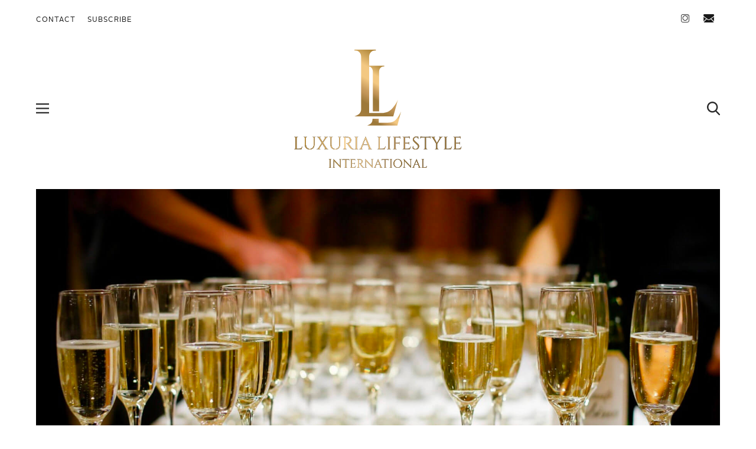

--- FILE ---
content_type: text/html; charset=UTF-8
request_url: https://www.luxurialifestyle.com/top-things-to-consider-in-hiring-a-luxury-event-planner/
body_size: 16219
content:
<!DOCTYPE html>


<html lang="en-GB"><head>
		<script async src="https://www.googletagmanager.com/gtag/js?id=G-VP7ZZ3TBMQ"></script>
		<script>
		window.dataLayer = window.dataLayer || [];
		function gtag(){dataLayer.push(arguments);}
		gtag('js', new Date());

		gtag('config', 'G-VP7ZZ3TBMQ');
		</script>
    <meta charset="UTF-8">
    <meta name="viewport" content="width=device-width, initial-scale=1">
    
    <!-- ICONS -->
    <link rel="shortcut icon" href="https://www.luxurialifestyle.com/wp-content/themes/luxuria/img/favicons/favicon.ico">
    <link rel="apple-touch-icon" sizes="180x180" href="https://www.luxurialifestyle.com/wp-content/themes/luxuria/img/favicons/apple-touch-icon.png">
	<link rel="icon" type="image/png" sizes="32x32" href="https://www.luxurialifestyle.com/wp-content/themes/luxuria/img/favicons/favicon-32x32.png">
	<link rel="icon" type="image/png" sizes="16x16" href="https://www.luxurialifestyle.com/wp-content/themes/luxuria/img/favicons/favicon-16x16.png">
    <meta name="msapplication-TileColor" content="#FFFFFF">
    
	<meta name='robots' content='index, follow, max-image-preview:large, max-snippet:-1, max-video-preview:-1' />
	<style>img:is([sizes="auto" i], [sizes^="auto," i]) { contain-intrinsic-size: 3000px 1500px }</style>
	
	<!-- This site is optimized with the Yoast SEO plugin v26.8 - https://yoast.com/product/yoast-seo-wordpress/ -->
	<title>Top Things to Consider in Hiring a Luxury Event Planner</title>
	<meta name="description" content="Throwing a luxurious party, whether it&#039;s for your birthday, anniversary, or other special occasions, entails thorough planning and a lot of work. You need" />
	<link rel="canonical" href="https://www.luxurialifestyle.com/top-things-to-consider-in-hiring-a-luxury-event-planner/" />
	<meta property="og:locale" content="en_GB" />
	<meta property="og:type" content="article" />
	<meta property="og:title" content="Top Things to Consider in Hiring a Luxury Event Planner" />
	<meta property="og:description" content="Throwing a luxurious party, whether it&#039;s for your birthday, anniversary, or other special occasions, entails thorough planning and a lot of work. You need" />
	<meta property="og:url" content="https://www.luxurialifestyle.com/top-things-to-consider-in-hiring-a-luxury-event-planner/" />
	<meta property="og:site_name" content="Luxuria Lifestyle International" />
	<meta property="article:publisher" content="http://www.facebook.com/LuxuriaLifestyle" />
	<meta property="article:published_time" content="2022-02-03T19:57:22+00:00" />
	<meta property="article:modified_time" content="2022-02-20T13:10:40+00:00" />
	<meta property="og:image" content="https://www.luxurialifestyle.com/wp-content/uploads/2022/02/Screenshot-2022-02-11-at-10.30.55.jpg" />
	<meta property="og:image:width" content="1816" />
	<meta property="og:image:height" content="1082" />
	<meta property="og:image:type" content="image/jpeg" />
	<meta name="author" content="Global Admin" />
	<meta name="twitter:card" content="summary_large_image" />
	<meta name="twitter:creator" content="@LuxuriaLife" />
	<meta name="twitter:site" content="@LuxuriaLife" />
	<meta name="twitter:label1" content="Written by" />
	<meta name="twitter:data1" content="Global Admin" />
	<meta name="twitter:label2" content="Estimated reading time" />
	<meta name="twitter:data2" content="3 minutes" />
	<script type="application/ld+json" class="yoast-schema-graph">{"@context":"https://schema.org","@graph":[{"@type":"Article","@id":"https://www.luxurialifestyle.com/top-things-to-consider-in-hiring-a-luxury-event-planner/#article","isPartOf":{"@id":"https://www.luxurialifestyle.com/top-things-to-consider-in-hiring-a-luxury-event-planner/"},"author":{"name":"Global Admin","@id":"https://www.luxurialifestyle.com/#/schema/person/10666b1c2e80f886ccfe29d2e6edec2c"},"headline":"Top Things to Consider in Hiring a Luxury Event Planner","datePublished":"2022-02-03T19:57:22+00:00","dateModified":"2022-02-20T13:10:40+00:00","mainEntityOfPage":{"@id":"https://www.luxurialifestyle.com/top-things-to-consider-in-hiring-a-luxury-event-planner/"},"wordCount":536,"publisher":{"@id":"https://www.luxurialifestyle.com/#organization"},"image":{"@id":"https://www.luxurialifestyle.com/top-things-to-consider-in-hiring-a-luxury-event-planner/#primaryimage"},"thumbnailUrl":"https://www.luxurialifestyle.com/wp-content/uploads/2022/02/Screenshot-2022-02-11-at-10.30.55.jpg","articleSection":["Food &amp; Drink","Luxury Lifestyle"],"inLanguage":"en-GB"},{"@type":"WebPage","@id":"https://www.luxurialifestyle.com/top-things-to-consider-in-hiring-a-luxury-event-planner/","url":"https://www.luxurialifestyle.com/top-things-to-consider-in-hiring-a-luxury-event-planner/","name":"Top Things to Consider in Hiring a Luxury Event Planner","isPartOf":{"@id":"https://www.luxurialifestyle.com/#website"},"primaryImageOfPage":{"@id":"https://www.luxurialifestyle.com/top-things-to-consider-in-hiring-a-luxury-event-planner/#primaryimage"},"image":{"@id":"https://www.luxurialifestyle.com/top-things-to-consider-in-hiring-a-luxury-event-planner/#primaryimage"},"thumbnailUrl":"https://www.luxurialifestyle.com/wp-content/uploads/2022/02/Screenshot-2022-02-11-at-10.30.55.jpg","datePublished":"2022-02-03T19:57:22+00:00","dateModified":"2022-02-20T13:10:40+00:00","description":"Throwing a luxurious party, whether it's for your birthday, anniversary, or other special occasions, entails thorough planning and a lot of work. You need","breadcrumb":{"@id":"https://www.luxurialifestyle.com/top-things-to-consider-in-hiring-a-luxury-event-planner/#breadcrumb"},"inLanguage":"en-GB","potentialAction":[{"@type":"ReadAction","target":["https://www.luxurialifestyle.com/top-things-to-consider-in-hiring-a-luxury-event-planner/"]}]},{"@type":"ImageObject","inLanguage":"en-GB","@id":"https://www.luxurialifestyle.com/top-things-to-consider-in-hiring-a-luxury-event-planner/#primaryimage","url":"https://www.luxurialifestyle.com/wp-content/uploads/2022/02/Screenshot-2022-02-11-at-10.30.55.jpg","contentUrl":"https://www.luxurialifestyle.com/wp-content/uploads/2022/02/Screenshot-2022-02-11-at-10.30.55.jpg","width":1816,"height":1082},{"@type":"BreadcrumbList","@id":"https://www.luxurialifestyle.com/top-things-to-consider-in-hiring-a-luxury-event-planner/#breadcrumb","itemListElement":[{"@type":"ListItem","position":1,"name":"Home","item":"https://www.luxurialifestyle.com/"},{"@type":"ListItem","position":2,"name":"Top Things to Consider in Hiring a Luxury Event Planner"}]},{"@type":"WebSite","@id":"https://www.luxurialifestyle.com/#website","url":"https://www.luxurialifestyle.com/","name":"Luxuria Lifestyle International","description":"Luxury Lifestyle Magazine","publisher":{"@id":"https://www.luxurialifestyle.com/#organization"},"potentialAction":[{"@type":"SearchAction","target":{"@type":"EntryPoint","urlTemplate":"https://www.luxurialifestyle.com/?s={search_term_string}"},"query-input":{"@type":"PropertyValueSpecification","valueRequired":true,"valueName":"search_term_string"}}],"inLanguage":"en-GB"},{"@type":"Organization","@id":"https://www.luxurialifestyle.com/#organization","name":"Luxuria Lifestyle","url":"https://www.luxurialifestyle.com/","logo":{"@type":"ImageObject","inLanguage":"en-GB","@id":"https://www.luxurialifestyle.com/#/schema/logo/image/","url":"","contentUrl":"","caption":"Luxuria Lifestyle"},"image":{"@id":"https://www.luxurialifestyle.com/#/schema/logo/image/"},"sameAs":["http://www.facebook.com/LuxuriaLifestyle","https://x.com/LuxuriaLife","https://www.instagram.com/luxurialifestyle/","https://www.linkedin.com/company/luxuria-lifestyle","https://uk.pinterest.com/luxurialife/luxuria-lifestyle-international/","http://www.youtube.com/user/LuxuriaLifestyle"]},{"@type":"Person","@id":"https://www.luxurialifestyle.com/#/schema/person/10666b1c2e80f886ccfe29d2e6edec2c","name":"Global Admin"}]}</script>
	<!-- / Yoast SEO plugin. -->


<link rel='dns-prefetch' href='//www.google.com' />
<link rel="alternate" type="application/rss+xml" title="Luxuria Lifestyle International &raquo; Feed" href="https://www.luxurialifestyle.com/feed/" />
<link rel="alternate" type="application/rss+xml" title="Luxuria Lifestyle International &raquo; Comments Feed" href="https://www.luxurialifestyle.com/comments/feed/" />
<link rel='stylesheet' id='sbi_styles-css' href='https://www.luxurialifestyle.com/wp-content/plugins/instagram-feed/css/sbi-styles.min.css?ver=6.10.0' type='text/css' media='all' />
<link rel='stylesheet' id='wp-block-library-css' href='https://www.luxurialifestyle.com/wp-includes/css/dist/block-library/style.min.css?ver=6.8.3' type='text/css' media='all' />
<style id='classic-theme-styles-inline-css' type='text/css'>
/*! This file is auto-generated */
.wp-block-button__link{color:#fff;background-color:#32373c;border-radius:9999px;box-shadow:none;text-decoration:none;padding:calc(.667em + 2px) calc(1.333em + 2px);font-size:1.125em}.wp-block-file__button{background:#32373c;color:#fff;text-decoration:none}
</style>
<style id='global-styles-inline-css' type='text/css'>
:root{--wp--preset--aspect-ratio--square: 1;--wp--preset--aspect-ratio--4-3: 4/3;--wp--preset--aspect-ratio--3-4: 3/4;--wp--preset--aspect-ratio--3-2: 3/2;--wp--preset--aspect-ratio--2-3: 2/3;--wp--preset--aspect-ratio--16-9: 16/9;--wp--preset--aspect-ratio--9-16: 9/16;--wp--preset--color--black: #000000;--wp--preset--color--cyan-bluish-gray: #abb8c3;--wp--preset--color--white: #ffffff;--wp--preset--color--pale-pink: #f78da7;--wp--preset--color--vivid-red: #cf2e2e;--wp--preset--color--luminous-vivid-orange: #ff6900;--wp--preset--color--luminous-vivid-amber: #fcb900;--wp--preset--color--light-green-cyan: #7bdcb5;--wp--preset--color--vivid-green-cyan: #00d084;--wp--preset--color--pale-cyan-blue: #8ed1fc;--wp--preset--color--vivid-cyan-blue: #0693e3;--wp--preset--color--vivid-purple: #9b51e0;--wp--preset--gradient--vivid-cyan-blue-to-vivid-purple: linear-gradient(135deg,rgba(6,147,227,1) 0%,rgb(155,81,224) 100%);--wp--preset--gradient--light-green-cyan-to-vivid-green-cyan: linear-gradient(135deg,rgb(122,220,180) 0%,rgb(0,208,130) 100%);--wp--preset--gradient--luminous-vivid-amber-to-luminous-vivid-orange: linear-gradient(135deg,rgba(252,185,0,1) 0%,rgba(255,105,0,1) 100%);--wp--preset--gradient--luminous-vivid-orange-to-vivid-red: linear-gradient(135deg,rgba(255,105,0,1) 0%,rgb(207,46,46) 100%);--wp--preset--gradient--very-light-gray-to-cyan-bluish-gray: linear-gradient(135deg,rgb(238,238,238) 0%,rgb(169,184,195) 100%);--wp--preset--gradient--cool-to-warm-spectrum: linear-gradient(135deg,rgb(74,234,220) 0%,rgb(151,120,209) 20%,rgb(207,42,186) 40%,rgb(238,44,130) 60%,rgb(251,105,98) 80%,rgb(254,248,76) 100%);--wp--preset--gradient--blush-light-purple: linear-gradient(135deg,rgb(255,206,236) 0%,rgb(152,150,240) 100%);--wp--preset--gradient--blush-bordeaux: linear-gradient(135deg,rgb(254,205,165) 0%,rgb(254,45,45) 50%,rgb(107,0,62) 100%);--wp--preset--gradient--luminous-dusk: linear-gradient(135deg,rgb(255,203,112) 0%,rgb(199,81,192) 50%,rgb(65,88,208) 100%);--wp--preset--gradient--pale-ocean: linear-gradient(135deg,rgb(255,245,203) 0%,rgb(182,227,212) 50%,rgb(51,167,181) 100%);--wp--preset--gradient--electric-grass: linear-gradient(135deg,rgb(202,248,128) 0%,rgb(113,206,126) 100%);--wp--preset--gradient--midnight: linear-gradient(135deg,rgb(2,3,129) 0%,rgb(40,116,252) 100%);--wp--preset--font-size--small: 13px;--wp--preset--font-size--medium: 20px;--wp--preset--font-size--large: 36px;--wp--preset--font-size--x-large: 42px;--wp--preset--spacing--20: 0.44rem;--wp--preset--spacing--30: 0.67rem;--wp--preset--spacing--40: 1rem;--wp--preset--spacing--50: 1.5rem;--wp--preset--spacing--60: 2.25rem;--wp--preset--spacing--70: 3.38rem;--wp--preset--spacing--80: 5.06rem;--wp--preset--shadow--natural: 6px 6px 9px rgba(0, 0, 0, 0.2);--wp--preset--shadow--deep: 12px 12px 50px rgba(0, 0, 0, 0.4);--wp--preset--shadow--sharp: 6px 6px 0px rgba(0, 0, 0, 0.2);--wp--preset--shadow--outlined: 6px 6px 0px -3px rgba(255, 255, 255, 1), 6px 6px rgba(0, 0, 0, 1);--wp--preset--shadow--crisp: 6px 6px 0px rgba(0, 0, 0, 1);}:where(.is-layout-flex){gap: 0.5em;}:where(.is-layout-grid){gap: 0.5em;}body .is-layout-flex{display: flex;}.is-layout-flex{flex-wrap: wrap;align-items: center;}.is-layout-flex > :is(*, div){margin: 0;}body .is-layout-grid{display: grid;}.is-layout-grid > :is(*, div){margin: 0;}:where(.wp-block-columns.is-layout-flex){gap: 2em;}:where(.wp-block-columns.is-layout-grid){gap: 2em;}:where(.wp-block-post-template.is-layout-flex){gap: 1.25em;}:where(.wp-block-post-template.is-layout-grid){gap: 1.25em;}.has-black-color{color: var(--wp--preset--color--black) !important;}.has-cyan-bluish-gray-color{color: var(--wp--preset--color--cyan-bluish-gray) !important;}.has-white-color{color: var(--wp--preset--color--white) !important;}.has-pale-pink-color{color: var(--wp--preset--color--pale-pink) !important;}.has-vivid-red-color{color: var(--wp--preset--color--vivid-red) !important;}.has-luminous-vivid-orange-color{color: var(--wp--preset--color--luminous-vivid-orange) !important;}.has-luminous-vivid-amber-color{color: var(--wp--preset--color--luminous-vivid-amber) !important;}.has-light-green-cyan-color{color: var(--wp--preset--color--light-green-cyan) !important;}.has-vivid-green-cyan-color{color: var(--wp--preset--color--vivid-green-cyan) !important;}.has-pale-cyan-blue-color{color: var(--wp--preset--color--pale-cyan-blue) !important;}.has-vivid-cyan-blue-color{color: var(--wp--preset--color--vivid-cyan-blue) !important;}.has-vivid-purple-color{color: var(--wp--preset--color--vivid-purple) !important;}.has-black-background-color{background-color: var(--wp--preset--color--black) !important;}.has-cyan-bluish-gray-background-color{background-color: var(--wp--preset--color--cyan-bluish-gray) !important;}.has-white-background-color{background-color: var(--wp--preset--color--white) !important;}.has-pale-pink-background-color{background-color: var(--wp--preset--color--pale-pink) !important;}.has-vivid-red-background-color{background-color: var(--wp--preset--color--vivid-red) !important;}.has-luminous-vivid-orange-background-color{background-color: var(--wp--preset--color--luminous-vivid-orange) !important;}.has-luminous-vivid-amber-background-color{background-color: var(--wp--preset--color--luminous-vivid-amber) !important;}.has-light-green-cyan-background-color{background-color: var(--wp--preset--color--light-green-cyan) !important;}.has-vivid-green-cyan-background-color{background-color: var(--wp--preset--color--vivid-green-cyan) !important;}.has-pale-cyan-blue-background-color{background-color: var(--wp--preset--color--pale-cyan-blue) !important;}.has-vivid-cyan-blue-background-color{background-color: var(--wp--preset--color--vivid-cyan-blue) !important;}.has-vivid-purple-background-color{background-color: var(--wp--preset--color--vivid-purple) !important;}.has-black-border-color{border-color: var(--wp--preset--color--black) !important;}.has-cyan-bluish-gray-border-color{border-color: var(--wp--preset--color--cyan-bluish-gray) !important;}.has-white-border-color{border-color: var(--wp--preset--color--white) !important;}.has-pale-pink-border-color{border-color: var(--wp--preset--color--pale-pink) !important;}.has-vivid-red-border-color{border-color: var(--wp--preset--color--vivid-red) !important;}.has-luminous-vivid-orange-border-color{border-color: var(--wp--preset--color--luminous-vivid-orange) !important;}.has-luminous-vivid-amber-border-color{border-color: var(--wp--preset--color--luminous-vivid-amber) !important;}.has-light-green-cyan-border-color{border-color: var(--wp--preset--color--light-green-cyan) !important;}.has-vivid-green-cyan-border-color{border-color: var(--wp--preset--color--vivid-green-cyan) !important;}.has-pale-cyan-blue-border-color{border-color: var(--wp--preset--color--pale-cyan-blue) !important;}.has-vivid-cyan-blue-border-color{border-color: var(--wp--preset--color--vivid-cyan-blue) !important;}.has-vivid-purple-border-color{border-color: var(--wp--preset--color--vivid-purple) !important;}.has-vivid-cyan-blue-to-vivid-purple-gradient-background{background: var(--wp--preset--gradient--vivid-cyan-blue-to-vivid-purple) !important;}.has-light-green-cyan-to-vivid-green-cyan-gradient-background{background: var(--wp--preset--gradient--light-green-cyan-to-vivid-green-cyan) !important;}.has-luminous-vivid-amber-to-luminous-vivid-orange-gradient-background{background: var(--wp--preset--gradient--luminous-vivid-amber-to-luminous-vivid-orange) !important;}.has-luminous-vivid-orange-to-vivid-red-gradient-background{background: var(--wp--preset--gradient--luminous-vivid-orange-to-vivid-red) !important;}.has-very-light-gray-to-cyan-bluish-gray-gradient-background{background: var(--wp--preset--gradient--very-light-gray-to-cyan-bluish-gray) !important;}.has-cool-to-warm-spectrum-gradient-background{background: var(--wp--preset--gradient--cool-to-warm-spectrum) !important;}.has-blush-light-purple-gradient-background{background: var(--wp--preset--gradient--blush-light-purple) !important;}.has-blush-bordeaux-gradient-background{background: var(--wp--preset--gradient--blush-bordeaux) !important;}.has-luminous-dusk-gradient-background{background: var(--wp--preset--gradient--luminous-dusk) !important;}.has-pale-ocean-gradient-background{background: var(--wp--preset--gradient--pale-ocean) !important;}.has-electric-grass-gradient-background{background: var(--wp--preset--gradient--electric-grass) !important;}.has-midnight-gradient-background{background: var(--wp--preset--gradient--midnight) !important;}.has-small-font-size{font-size: var(--wp--preset--font-size--small) !important;}.has-medium-font-size{font-size: var(--wp--preset--font-size--medium) !important;}.has-large-font-size{font-size: var(--wp--preset--font-size--large) !important;}.has-x-large-font-size{font-size: var(--wp--preset--font-size--x-large) !important;}
:where(.wp-block-post-template.is-layout-flex){gap: 1.25em;}:where(.wp-block-post-template.is-layout-grid){gap: 1.25em;}
:where(.wp-block-columns.is-layout-flex){gap: 2em;}:where(.wp-block-columns.is-layout-grid){gap: 2em;}
:root :where(.wp-block-pullquote){font-size: 1.5em;line-height: 1.6;}
</style>
<link rel='stylesheet' id='main-style-css' href='https://www.luxurialifestyle.com/wp-content/themes/luxuria/css/style.css?ver=1719941532' type='text/css' media='all' />
<script type="text/javascript" src="https://www.luxurialifestyle.com/wp-includes/js/jquery/jquery.min.js?ver=3.7.1" id="jquery-core-js"></script>
<script type="text/javascript" src="https://www.google.com/recaptcha/api.js?render=6Leh2aMUAAAAADwTWgQb66kdrGPC8H5E-rG80yzr" id="recaptcha-js"></script>
<link rel="https://api.w.org/" href="https://www.luxurialifestyle.com/wp-json/" /><link rel="alternate" title="JSON" type="application/json" href="https://www.luxurialifestyle.com/wp-json/wp/v2/posts/69406" /><link rel="EditURI" type="application/rsd+xml" title="RSD" href="https://www.luxurialifestyle.com/xmlrpc.php?rsd" />
<meta name="generator" content="WordPress 6.8.3" />
<link rel='shortlink' href='https://www.luxurialifestyle.com/?p=69406' />
<link rel="alternate" title="oEmbed (JSON)" type="application/json+oembed" href="https://www.luxurialifestyle.com/wp-json/oembed/1.0/embed?url=https%3A%2F%2Fwww.luxurialifestyle.com%2Ftop-things-to-consider-in-hiring-a-luxury-event-planner%2F" />
<link rel="alternate" title="oEmbed (XML)" type="text/xml+oembed" href="https://www.luxurialifestyle.com/wp-json/oembed/1.0/embed?url=https%3A%2F%2Fwww.luxurialifestyle.com%2Ftop-things-to-consider-in-hiring-a-luxury-event-planner%2F&#038;format=xml" />
</head>

<body class="wp-singular post-template-default single single-post postid-69406 single-format-standard wp-theme-luxuria">

<header >
	<div class="social-hero">
		
		<ul class="social-hero__menu">
			<li><a href="https://www.luxurialifestyle.com/contact/">Contact</a></li>
			<li><a href="https://www.luxurialifestyle.com/contact/">Subscribe</a></li>
		</ul>

		<ul class="social-hero__icons">
			<li><a href="https://instagram.com/luxurialifestyle"><i class="instagram"></i></a></li>
			<li><a href="mailto:info@luxurialifestyle.com"><i class="mail"></i></a></li>
		</ul>	
	</div>

	<div class="header-main">

		<button class="menu-btn">Menu</button>

		<a class="header-logo" href="https://www.luxurialifestyle.com">
			
			<img src="https://www.luxurialifestyle.com/wp-content/themes/luxuria/img/logos/int.svg" alt="Luxuria Lifestyle - Premium magazine and exclusive events" />
		</a>

		<button class="search-btn">Search</button>
		
	</div>
    
	
    <nav id="main-menu" class="main-menu">
    <button class="close-btn">Close</button>
    <ul class="main-menu__list">
        <li><a href="https://www.luxurialifestyle.com">Home</a></li>
        <li class="parent-menu">
            <a href="https://www.luxurialifestyle.com/about-us/">About</a>
            <ul class="sub-menu">
                <li><a href="/editorial-team/">Editorial Team</a></li>
            </ul>
        </li>
        <li class="parent-menu">
            <a href="https://www.luxurialifestyle.com/all-articles/">Articles</a>
            <ul class="sub-menu">
                <li><a href="https://www.luxurialifestyle.com/category/travel/">Travel, Hotels &amp; Resorts</a></li>
                <li><a href="https://www.luxurialifestyle.com/category/food-drink/">Food &amp; Drink</a></li>
                <li><a href="https://www.luxurialifestyle.com/category/property/">Property</a></li>
                <li><a href="https://www.luxurialifestyle.com/category/health-beauty/">Health, Fitness &amp; Beauty</a></li>
                <li><a href="https://www.luxurialifestyle.com/category/vehicles/">Land, Sea and Air</a></li>
                <li><a href="https://www.luxurialifestyle.com/category/lifestyle/">Luxury Lifestyle</a></li>
                <li><a href="https://www.luxurialifestyle.com/category/fashion/">Fashion, Jewellery &amp; Watches</a></li>
            </ul>
        </li>
        <li class="parent-menu"><a href="https://www.luxurialifestyle.com/membership/">Diamond Travel Membership</a>

        </li>
        <li><a href="https://www.luxurialifestyle.com/advertisers/">Advertisers</a></li>
        <li><a href="https://www.luxurialifestyle.com/ambassadors-of-luxury/">Ambassadors of Luxury</a></li>
        <li><a href="https://www.luxurialifestyle.com/contact-us/">Contact</a></li>
    </ul>
    <ul class="main-menu__socials">
                <li><a href="https://instagram.com/luxurialifestyle"><i class="instagram"></i></a></li>
        <li><a href="mailto:info@luxurialifestyle.com"><i class="mail"></i></a></li>
    </ul>
</nav>

<section class="search-fullscreen" id="search-fullscreen">
    <form method="get" action="https://www.luxurialifestyle.com/">
        <input type="text" name="s" class="search-fullscreen__input" placeholder="Enter Keyword">
        <p>Enter your search keyword or phrase and press enter.</p>
    </form>
</section>

<script>
jQuery(document).ready(function($) {
    $('.menu-btn, .close-btn').click(function() {
        $('#main-menu').toggleClass('open');
        $('.search-btn').removeClass('open');
        $('#search-fullscreen').fadeOut();
    });

    $('.search-btn').click(function() {
        $('#search-fullscreen').fadeToggle();
        $('.search-fullscreen__input').focus();
        $('.search-btn').toggleClass('open');
        $('#main-menu').removeClass('open');
    });
});
</script>    
<script>
!function(f,b,e,v,n,t,s)
{if(f.fbq)return;n=f.fbq=function(){n.callMethod?
n.callMethod.apply(n,arguments):n.queue.push(arguments)};
if(!f._fbq)f._fbq=n;n.push=n;n.loaded=!0;n.version='2.0';
n.queue=[];t=b.createElement(e);t.async=!0;
t.src=v;s=b.getElementsByTagName(e)[0];
s.parentNode.insertBefore(t,s)}(window, document,'script',
'https://connect.facebook.net/en_US/fbevents.js');
fbq('init', '141056887916878');
fbq('track', 'PageView');
</script>
<noscript><img height="1" width="1" style="display:none"
src="https://www.facebook.com/tr?id=141056887916878&ev=PageView&noscript=1"
/></noscript>  

</header>
<div class="header-hero "><div class="mySlides desktop-container fade" style="background-image:url('https://www.luxurialifestyle.com/wp-content/uploads/2022/02/Screenshot-2022-02-11-at-10.30.55-1816x820.jpg');background-position:center;"></div></div>
<section class="article-container desktop-container">
	<article class="single-article article-top-pad">
		<div class="time-container">
			<p class="small-heading">February 3, 2022</p>
			<h1 class="huge-heading">Top Things to Consider in Hiring a Luxury Event Planner</h1>
		</div>
		<p>Throwing a luxurious party, whether it&#8217;s for your birthday, anniversary, or other special occasions, entails thorough planning and a lot of work. You need to consider everything, from the venue to food and entertainment, to ensure that the party will be enjoyable and memorable for the guests. You may not have an issue with the budget, but if your schedule is tight due to various commitments, you can get the help of a professional event planner to do the hard work for you.</p>
<p>Of course, they will still need to coordinate closely with you to ensure that they get all the details you need. Not all event planners are equal, so you need to consider various factors in choosing the right service provider. This is to ensure that you achieve the luxurious party you have in mind, and that the overall process will be stress-free.</p>
<p><strong>Ask for recommendations</strong></p>
<p>If you have trusted people who hosted luxurious events before, ask for their recommendations. They experienced it first hand, so you will get great insights from them. Plus, you will know which service providers to consider and which to cross out from your list. If these credible people were satisfied with the provider&#8217;s service, you probably would have the same positive experience. You will find the best <a href="https://houseofpartyplanning.com" target="_blank" rel="noopener">party planner</a> on a reputable event supplier site that specialises in luxury events for this type of occasion. Besides an event planner, you will also find other service providers that you might need for your party, like makeup artists and performers.</p>
<p><strong>Interview those in your final list</strong></p>
<p><a href="https://www.indeed.com/hire/interview-questions/event-planner" target="_blank" rel="noopener">Shortlist your options and interview them</a>. It will give you a feel of how it would be like to deal with them. Since you will work closely with your chosen provider, it&#8217;s essential that you feel comfortable dealing with them. If the vibe is off on the initial interview, you may want to keep looking. Prepare the questions you have about their history, experience, services they specialise in, and anything that concerns their service. A professional, luxurious event planner would be happy and willing to answer your questions.</p>
<p><strong>Request their portfolio</strong></p>
<p>Any service provider would say they are the best in their field. Let their previous works speak for what they can do. Their portfolio will give you an idea about the quality of their service and if their style matches yours. Request the photos or videos of events that they worked on.</p>
<p><strong>Find out what previous clients say about them</strong></p>
<p>If the recommendations are from people you know, you could get their feedback directly. However, if these are companies you found by other means, <a href="https://medium.com/revain/why-are-customer-reviews-so-important-185b915d4e5d#:~:text=Reviews%20not%20only%20have%20the,to%20improved%20profits%20for%20businesses." target="_blank" rel="noopener">reading reviews about their service</a> will help you better know them. Visit their site and third-party review sites. Social media platforms are also great sites to check out.</p>
<p><strong>Choose an insured provider</strong></p>
<p>Find an event planner with insurance, so you will be covered for unforeseen circumstances like accidents or safety hazards.</p>
<p>Once you choose the event planner for your luxurious party, talk to them about the details and ensure you are on the same page. Get a contract that states everything covered in the service too.</p>
 
	</article>  
</section>


<style>
        #bar82695 { 
            background-image: url( https://www.luxurialifestyle.com/wp-content/uploads/2024/06/Yoga-400x225.jpg ); 
        } 

        @media screen and (min-width:768px){ 
            #bar82695 { 
                background-image: url( https://www.luxurialifestyle.com/wp-content/uploads/2024/06/Yoga-1851x820.jpg ); 
            } 
        }
        #bar65864 { 
            background-image: url( https://www.luxurialifestyle.com/wp-content/uploads/2021/06/Luxury-Lifestyle2-400x225.jpg ); 
        } 

        @media screen and (min-width:768px){ 
            #bar65864 { 
                background-image: url( https://www.luxurialifestyle.com/wp-content/uploads/2021/06/Luxury-Lifestyle2-1798x820.jpg ); 
            } 
        }
        #bar53786 { 
            background-image: url( https://www.luxurialifestyle.com/wp-content/uploads/2019/10/SocksFox-1-400x225.jpg ); 
        } 

        @media screen and (min-width:768px){ 
            #bar53786 { 
                background-image: url( https://www.luxurialifestyle.com/wp-content/uploads/2019/10/SocksFox-1-1800x820.jpg ); 
            } 
        }
        #bar79541 { 
            background-image: url( https://www.luxurialifestyle.com/wp-content/uploads/2022/07/Screenshot-2022-07-26-at-21.48.21-400x225.jpg ); 
        } 

        @media screen and (min-width:768px){ 
            #bar79541 { 
                background-image: url( https://www.luxurialifestyle.com/wp-content/uploads/2022/07/Screenshot-2022-07-26-at-21.48.21-1614x820.jpg ); 
            } 
        }</style><div class='bar1570455224 crossbar-container desktop-container'><div id='bar82695' class='large_crossbar desktop-container dark'><div class='crossbar_contain shadow'><img src='https://www.luxurialifestyle.com/wp-content/uploads/2024/06/GDAS-LOGO-PNG-200x103.png' srcset='https://www.luxurialifestyle.com/wp-content/uploads/2024/06/GDAS-LOGO-PNG-200x103.png 1x, https://www.luxurialifestyle.com/wp-content/uploads/2024/06/GDAS-LOGO-PNG-400x205.png 2x' alt='' style='width:200px;height:200px;filter: grayscale(100%) contrast(100) brightness(0) invert(1);-webkit-filter: grayscale(100%) contrast(100) brightness(0) invert(1);'/><a class='crossbar-button' href='https://gdasbali.com/' target='_blank' rel='nofollow'>VISIT WEBSITE</a></div></div><div id='bar65864' class='large_crossbar desktop-container '><div class='crossbar_contain shadow'><img src='https://www.luxurialifestyle.com/wp-content/uploads/2021/06/EXJ-Logo-2019_rgb-200x143.png' srcset='https://www.luxurialifestyle.com/wp-content/uploads/2021/06/EXJ-Logo-2019_rgb-200x143.png 1x, https://www.luxurialifestyle.com/wp-content/uploads/2021/06/EXJ-Logo-2019_rgb-400x287.png 2x' alt='' style='width:120px;height:120px;'/><a class='crossbar-button' href='https://www.execujet.com/en/' target='_blank' rel='nofollow'>Visit Website</a></div></div><div id='bar53786' class='large_crossbar desktop-container '><div class='crossbar_contain '><img src='https://www.luxurialifestyle.com/wp-content/uploads/2019/10/SocksFox-logo-trans-png-200x145.png' srcset='https://www.luxurialifestyle.com/wp-content/uploads/2019/10/SocksFox-logo-trans-png-200x145.png 1x, https://www.luxurialifestyle.com/wp-content/uploads/2019/10/SocksFox-logo-trans-png-400x290.png 2x' alt='' style='width:150px;height:150px;'/><a class='crossbar-button' href='https://socksfox.com' target='_blank' rel='nofollow'>Select</a></div></div><div id='bar79541' class='large_crossbar desktop-container '><div class='crossbar_contain shadow'><img src='https://www.luxurialifestyle.com/wp-content/uploads/2022/07/Signature_Collection_Vertical_White-200x172.png' srcset='https://www.luxurialifestyle.com/wp-content/uploads/2022/07/Signature_Collection_Vertical_White-200x172.png 1x, https://www.luxurialifestyle.com/wp-content/uploads/2022/07/Signature_Collection_Vertical_White-400x344.png 2x' alt='' style='width:160px;height:160px;'/><a class='crossbar-button' href='https://www.signaturecollectionmaldives.com/' target='_blank' rel='nofollow'>BOOK NOW</a></div></div></div>
<script src="https://cdnjs.cloudflare.com/ajax/libs/slick-carousel/1.9.0/slick.min.js"></script>
<script>
jQuery(document).ready(function($) {
    $('.bar1570455224').slick({
        fade: true, // change transition from slide to fade
        autoplay: true, // autoplay the slideshow so no interaction needed
        arrows: false, // remove the default Prev/Next arrrows
        autoplaySpeed: 2000
    });
    $('.crossbar-container').show();
});
</script>
<section class="instagram">
    <h1 class="huge-heading">Instagram <br />#Luxurialife</h1>

    
<div id="sb_instagram"  class="sbi sbi_mob_col_2 sbi_tab_col_3 sbi_col_6 sbi_width_resp" style="padding-bottom: 10px;"	 data-feedid="*1"  data-res="auto" data-cols="6" data-colsmobile="2" data-colstablet="3" data-num="6" data-nummobile="3" data-item-padding="5"	 data-shortcode-atts="{&quot;feed&quot;:&quot;1&quot;}"  data-postid="69406" data-locatornonce="6f19b4a563" data-imageaspectratio="1:1" data-sbi-flags="favorLocal">
	<div class="sb_instagram_header  sbi_medium"   >
	<a class="sbi_header_link" target="_blank"
	   rel="nofollow noopener" href="https://www.instagram.com/luxurialifestyle/" title="@luxurialifestyle">
		<div class="sbi_header_text">
			<div class="sbi_header_img"  data-avatar-url="https://scontent-lhr6-1.cdninstagram.com/v/t51.2885-19/224977832_4081022588613576_2995691753915228628_n.jpg?stp=dst-jpg_s206x206_tt6&amp;_nc_cat=102&amp;ccb=7-5&amp;_nc_sid=bf7eb4&amp;efg=eyJ2ZW5jb2RlX3RhZyI6InByb2ZpbGVfcGljLnd3dy45NjcuQzMifQ%3D%3D&amp;_nc_ohc=4uRinWShGLgQ7kNvwH4uPYx&amp;_nc_oc=AdnxN06CY3GP_K5Rle8EaHr3EskDY2fmoo8PWDMm1loU6JpRarDIUeWx59VqBxHxE-0&amp;_nc_zt=24&amp;_nc_ht=scontent-lhr6-1.cdninstagram.com&amp;edm=AP4hL3IEAAAA&amp;_nc_tpa=Q5bMBQEGDQ9YHOrGaaTidvIu7BiXXbu_TAeV-DuxPq_9xjfldOBgPxEmL6NS0zDpG-DYTvOtPs-yuMLsWA&amp;oh=00_Afqi2ODRXvghhF0QU6g2S3PRNVMH2HcQkYK0TqRlNIrR0A&amp;oe=697BC6E0">
									<div class="sbi_header_img_hover"  ><svg class="sbi_new_logo fa-instagram fa-w-14" aria-hidden="true" data-fa-processed="" aria-label="Instagram" data-prefix="fab" data-icon="instagram" role="img" viewBox="0 0 448 512">
                    <path fill="currentColor" d="M224.1 141c-63.6 0-114.9 51.3-114.9 114.9s51.3 114.9 114.9 114.9S339 319.5 339 255.9 287.7 141 224.1 141zm0 189.6c-41.1 0-74.7-33.5-74.7-74.7s33.5-74.7 74.7-74.7 74.7 33.5 74.7 74.7-33.6 74.7-74.7 74.7zm146.4-194.3c0 14.9-12 26.8-26.8 26.8-14.9 0-26.8-12-26.8-26.8s12-26.8 26.8-26.8 26.8 12 26.8 26.8zm76.1 27.2c-1.7-35.9-9.9-67.7-36.2-93.9-26.2-26.2-58-34.4-93.9-36.2-37-2.1-147.9-2.1-184.9 0-35.8 1.7-67.6 9.9-93.9 36.1s-34.4 58-36.2 93.9c-2.1 37-2.1 147.9 0 184.9 1.7 35.9 9.9 67.7 36.2 93.9s58 34.4 93.9 36.2c37 2.1 147.9 2.1 184.9 0 35.9-1.7 67.7-9.9 93.9-36.2 26.2-26.2 34.4-58 36.2-93.9 2.1-37 2.1-147.8 0-184.8zM398.8 388c-7.8 19.6-22.9 34.7-42.6 42.6-29.5 11.7-99.5 9-132.1 9s-102.7 2.6-132.1-9c-19.6-7.8-34.7-22.9-42.6-42.6-11.7-29.5-9-99.5-9-132.1s-2.6-102.7 9-132.1c7.8-19.6 22.9-34.7 42.6-42.6 29.5-11.7 99.5-9 132.1-9s102.7-2.6 132.1 9c19.6 7.8 34.7 22.9 42.6 42.6 11.7 29.5 9 99.5 9 132.1s2.7 102.7-9 132.1z"></path>
                </svg></div>
					<img  src="https://www.luxurialifestyle.com/wp-content/uploads/sb-instagram-feed-images/luxurialifestyle.jpg" alt="" width="50" height="50">
				
							</div>

			<div class="sbi_feedtheme_header_text">
				<h3>luxurialifestyle</h3>
									<p class="sbi_bio">Luxuria Lifestyle International E-Magazine, <br>
2021 2022, 2023 2024 Winner of THE WORLD&#039;S BEST LUXURY LIFESTYLE DIGITAL MAGAZINE AWARD ⭐️⭐️⭐️⭐️⭐️</p>
							</div>
		</div>
	</a>
</div>

	<div id="sbi_images"  style="gap: 10px;">
		<div class="sbi_item sbi_type_carousel sbi_new sbi_transition"
	id="sbi_17922316293208609" data-date="1768339914">
	<div class="sbi_photo_wrap">
		<a class="sbi_photo" href="https://www.instagram.com/p/DTd09QBiE6q/" target="_blank" rel="noopener nofollow"
			data-full-res="https://scontent-lhr8-2.cdninstagram.com/v/t51.82787-15/616065484_18546266698004693_1090812632910927621_n.jpg?stp=dst-jpg_e35_tt6&#038;_nc_cat=103&#038;ccb=7-5&#038;_nc_sid=18de74&#038;efg=eyJlZmdfdGFnIjoiQ0FST1VTRUxfSVRFTS5iZXN0X2ltYWdlX3VybGdlbi5DMyJ9&#038;_nc_ohc=-YolKL4kGzYQ7kNvwF5bANn&#038;_nc_oc=AdkSTMG0WJUIhFSi-gaG5NJkiYFKmbWYNx_-kZCtYBpinY1mj69PuSwOOTG8CY6NQJE&#038;_nc_zt=23&#038;_nc_ht=scontent-lhr8-2.cdninstagram.com&#038;edm=ANo9K5cEAAAA&#038;_nc_gid=Pe-zdainKWCGIiBhqxYsxA&#038;oh=00_AfoqESmFEJfQUYgFXSIglsqAG3r28WnkD_Md_ygTfBi6GA&#038;oe=697BF26D"
			data-img-src-set="{&quot;d&quot;:&quot;https:\/\/scontent-lhr8-2.cdninstagram.com\/v\/t51.82787-15\/616065484_18546266698004693_1090812632910927621_n.jpg?stp=dst-jpg_e35_tt6&amp;_nc_cat=103&amp;ccb=7-5&amp;_nc_sid=18de74&amp;efg=eyJlZmdfdGFnIjoiQ0FST1VTRUxfSVRFTS5iZXN0X2ltYWdlX3VybGdlbi5DMyJ9&amp;_nc_ohc=-YolKL4kGzYQ7kNvwF5bANn&amp;_nc_oc=AdkSTMG0WJUIhFSi-gaG5NJkiYFKmbWYNx_-kZCtYBpinY1mj69PuSwOOTG8CY6NQJE&amp;_nc_zt=23&amp;_nc_ht=scontent-lhr8-2.cdninstagram.com&amp;edm=ANo9K5cEAAAA&amp;_nc_gid=Pe-zdainKWCGIiBhqxYsxA&amp;oh=00_AfoqESmFEJfQUYgFXSIglsqAG3r28WnkD_Md_ygTfBi6GA&amp;oe=697BF26D&quot;,&quot;150&quot;:&quot;https:\/\/scontent-lhr8-2.cdninstagram.com\/v\/t51.82787-15\/616065484_18546266698004693_1090812632910927621_n.jpg?stp=dst-jpg_e35_tt6&amp;_nc_cat=103&amp;ccb=7-5&amp;_nc_sid=18de74&amp;efg=eyJlZmdfdGFnIjoiQ0FST1VTRUxfSVRFTS5iZXN0X2ltYWdlX3VybGdlbi5DMyJ9&amp;_nc_ohc=-YolKL4kGzYQ7kNvwF5bANn&amp;_nc_oc=AdkSTMG0WJUIhFSi-gaG5NJkiYFKmbWYNx_-kZCtYBpinY1mj69PuSwOOTG8CY6NQJE&amp;_nc_zt=23&amp;_nc_ht=scontent-lhr8-2.cdninstagram.com&amp;edm=ANo9K5cEAAAA&amp;_nc_gid=Pe-zdainKWCGIiBhqxYsxA&amp;oh=00_AfoqESmFEJfQUYgFXSIglsqAG3r28WnkD_Md_ygTfBi6GA&amp;oe=697BF26D&quot;,&quot;320&quot;:&quot;https:\/\/scontent-lhr8-2.cdninstagram.com\/v\/t51.82787-15\/616065484_18546266698004693_1090812632910927621_n.jpg?stp=dst-jpg_e35_tt6&amp;_nc_cat=103&amp;ccb=7-5&amp;_nc_sid=18de74&amp;efg=eyJlZmdfdGFnIjoiQ0FST1VTRUxfSVRFTS5iZXN0X2ltYWdlX3VybGdlbi5DMyJ9&amp;_nc_ohc=-YolKL4kGzYQ7kNvwF5bANn&amp;_nc_oc=AdkSTMG0WJUIhFSi-gaG5NJkiYFKmbWYNx_-kZCtYBpinY1mj69PuSwOOTG8CY6NQJE&amp;_nc_zt=23&amp;_nc_ht=scontent-lhr8-2.cdninstagram.com&amp;edm=ANo9K5cEAAAA&amp;_nc_gid=Pe-zdainKWCGIiBhqxYsxA&amp;oh=00_AfoqESmFEJfQUYgFXSIglsqAG3r28WnkD_Md_ygTfBi6GA&amp;oe=697BF26D&quot;,&quot;640&quot;:&quot;https:\/\/scontent-lhr8-2.cdninstagram.com\/v\/t51.82787-15\/616065484_18546266698004693_1090812632910927621_n.jpg?stp=dst-jpg_e35_tt6&amp;_nc_cat=103&amp;ccb=7-5&amp;_nc_sid=18de74&amp;efg=eyJlZmdfdGFnIjoiQ0FST1VTRUxfSVRFTS5iZXN0X2ltYWdlX3VybGdlbi5DMyJ9&amp;_nc_ohc=-YolKL4kGzYQ7kNvwF5bANn&amp;_nc_oc=AdkSTMG0WJUIhFSi-gaG5NJkiYFKmbWYNx_-kZCtYBpinY1mj69PuSwOOTG8CY6NQJE&amp;_nc_zt=23&amp;_nc_ht=scontent-lhr8-2.cdninstagram.com&amp;edm=ANo9K5cEAAAA&amp;_nc_gid=Pe-zdainKWCGIiBhqxYsxA&amp;oh=00_AfoqESmFEJfQUYgFXSIglsqAG3r28WnkD_Md_ygTfBi6GA&amp;oe=697BF26D&quot;}">
			<span class="sbi-screenreader">We’re delighted to welcome @saiilagoonmaldives as </span>
			<svg class="svg-inline--fa fa-clone fa-w-16 sbi_lightbox_carousel_icon" aria-hidden="true" aria-label="Clone" data-fa-proƒcessed="" data-prefix="far" data-icon="clone" role="img" xmlns="http://www.w3.org/2000/svg" viewBox="0 0 512 512">
                    <path fill="currentColor" d="M464 0H144c-26.51 0-48 21.49-48 48v48H48c-26.51 0-48 21.49-48 48v320c0 26.51 21.49 48 48 48h320c26.51 0 48-21.49 48-48v-48h48c26.51 0 48-21.49 48-48V48c0-26.51-21.49-48-48-48zM362 464H54a6 6 0 0 1-6-6V150a6 6 0 0 1 6-6h42v224c0 26.51 21.49 48 48 48h224v42a6 6 0 0 1-6 6zm96-96H150a6 6 0 0 1-6-6V54a6 6 0 0 1 6-6h308a6 6 0 0 1 6 6v308a6 6 0 0 1-6 6z"></path>
                </svg>						<img src="https://www.luxurialifestyle.com/wp-content/plugins/instagram-feed/img/placeholder.png" alt="We’re delighted to welcome @saiilagoonmaldives as a Luxuria Lifestyle VIP Club Partner for 2026.

Surrounded by the crystal-clear lagoons of the Maldives, Sail Lagoon Maldives is a beautifully refined island retreat where privacy, calm and understated luxury come together. Thoughtfully designed for travellers who appreciate elegance, tranquillity and truly memorable oceanfront experiences.

Welcome to the Luxuria Lifestyle family.

#SailLagoonMaldives #LuxuriaLifestyle #LuxuriaVIPClub #LuxuryTravel #MaldivesLuxury IslandElegance LuxuryResorts TravelInStyle BarefootLuxury LuxuryHospitality Maldives2026" aria-hidden="true">
		</a>
	</div>
</div><div class="sbi_item sbi_type_carousel sbi_new sbi_transition"
	id="sbi_18067355354574921" data-date="1767895200">
	<div class="sbi_photo_wrap">
		<a class="sbi_photo" href="https://www.instagram.com/p/DTQkwGDiAv3/" target="_blank" rel="noopener nofollow"
			data-full-res="https://scontent-lhr6-1.cdninstagram.com/v/t51.82787-15/610755030_18545357158004693_1816117413284652217_n.jpg?stp=dst-jpg_e35_tt6&#038;_nc_cat=102&#038;ccb=7-5&#038;_nc_sid=18de74&#038;efg=eyJlZmdfdGFnIjoiQ0FST1VTRUxfSVRFTS5iZXN0X2ltYWdlX3VybGdlbi5DMyJ9&#038;_nc_ohc=FtUxcttrLHwQ7kNvwFFvrp4&#038;_nc_oc=AdngsojHU77D_I_vyNPogdsa3IuKf0fdaxHuhZtphbV-xGKNzkbZL9GZpoPnojco4is&#038;_nc_zt=23&#038;_nc_ht=scontent-lhr6-1.cdninstagram.com&#038;edm=ANo9K5cEAAAA&#038;_nc_gid=Pe-zdainKWCGIiBhqxYsxA&#038;oh=00_AfrAQ6ZE5QyxNmjEjW831pGojpCVu1r_irzTdZumrduukg&#038;oe=697BF048"
			data-img-src-set="{&quot;d&quot;:&quot;https:\/\/scontent-lhr6-1.cdninstagram.com\/v\/t51.82787-15\/610755030_18545357158004693_1816117413284652217_n.jpg?stp=dst-jpg_e35_tt6&amp;_nc_cat=102&amp;ccb=7-5&amp;_nc_sid=18de74&amp;efg=eyJlZmdfdGFnIjoiQ0FST1VTRUxfSVRFTS5iZXN0X2ltYWdlX3VybGdlbi5DMyJ9&amp;_nc_ohc=FtUxcttrLHwQ7kNvwFFvrp4&amp;_nc_oc=AdngsojHU77D_I_vyNPogdsa3IuKf0fdaxHuhZtphbV-xGKNzkbZL9GZpoPnojco4is&amp;_nc_zt=23&amp;_nc_ht=scontent-lhr6-1.cdninstagram.com&amp;edm=ANo9K5cEAAAA&amp;_nc_gid=Pe-zdainKWCGIiBhqxYsxA&amp;oh=00_AfrAQ6ZE5QyxNmjEjW831pGojpCVu1r_irzTdZumrduukg&amp;oe=697BF048&quot;,&quot;150&quot;:&quot;https:\/\/scontent-lhr6-1.cdninstagram.com\/v\/t51.82787-15\/610755030_18545357158004693_1816117413284652217_n.jpg?stp=dst-jpg_e35_tt6&amp;_nc_cat=102&amp;ccb=7-5&amp;_nc_sid=18de74&amp;efg=eyJlZmdfdGFnIjoiQ0FST1VTRUxfSVRFTS5iZXN0X2ltYWdlX3VybGdlbi5DMyJ9&amp;_nc_ohc=FtUxcttrLHwQ7kNvwFFvrp4&amp;_nc_oc=AdngsojHU77D_I_vyNPogdsa3IuKf0fdaxHuhZtphbV-xGKNzkbZL9GZpoPnojco4is&amp;_nc_zt=23&amp;_nc_ht=scontent-lhr6-1.cdninstagram.com&amp;edm=ANo9K5cEAAAA&amp;_nc_gid=Pe-zdainKWCGIiBhqxYsxA&amp;oh=00_AfrAQ6ZE5QyxNmjEjW831pGojpCVu1r_irzTdZumrduukg&amp;oe=697BF048&quot;,&quot;320&quot;:&quot;https:\/\/scontent-lhr6-1.cdninstagram.com\/v\/t51.82787-15\/610755030_18545357158004693_1816117413284652217_n.jpg?stp=dst-jpg_e35_tt6&amp;_nc_cat=102&amp;ccb=7-5&amp;_nc_sid=18de74&amp;efg=eyJlZmdfdGFnIjoiQ0FST1VTRUxfSVRFTS5iZXN0X2ltYWdlX3VybGdlbi5DMyJ9&amp;_nc_ohc=FtUxcttrLHwQ7kNvwFFvrp4&amp;_nc_oc=AdngsojHU77D_I_vyNPogdsa3IuKf0fdaxHuhZtphbV-xGKNzkbZL9GZpoPnojco4is&amp;_nc_zt=23&amp;_nc_ht=scontent-lhr6-1.cdninstagram.com&amp;edm=ANo9K5cEAAAA&amp;_nc_gid=Pe-zdainKWCGIiBhqxYsxA&amp;oh=00_AfrAQ6ZE5QyxNmjEjW831pGojpCVu1r_irzTdZumrduukg&amp;oe=697BF048&quot;,&quot;640&quot;:&quot;https:\/\/scontent-lhr6-1.cdninstagram.com\/v\/t51.82787-15\/610755030_18545357158004693_1816117413284652217_n.jpg?stp=dst-jpg_e35_tt6&amp;_nc_cat=102&amp;ccb=7-5&amp;_nc_sid=18de74&amp;efg=eyJlZmdfdGFnIjoiQ0FST1VTRUxfSVRFTS5iZXN0X2ltYWdlX3VybGdlbi5DMyJ9&amp;_nc_ohc=FtUxcttrLHwQ7kNvwFFvrp4&amp;_nc_oc=AdngsojHU77D_I_vyNPogdsa3IuKf0fdaxHuhZtphbV-xGKNzkbZL9GZpoPnojco4is&amp;_nc_zt=23&amp;_nc_ht=scontent-lhr6-1.cdninstagram.com&amp;edm=ANo9K5cEAAAA&amp;_nc_gid=Pe-zdainKWCGIiBhqxYsxA&amp;oh=00_AfrAQ6ZE5QyxNmjEjW831pGojpCVu1r_irzTdZumrduukg&amp;oe=697BF048&quot;}">
			<span class="sbi-screenreader">We are delighted to welcome @villaresortsmaldives </span>
			<svg class="svg-inline--fa fa-clone fa-w-16 sbi_lightbox_carousel_icon" aria-hidden="true" aria-label="Clone" data-fa-proƒcessed="" data-prefix="far" data-icon="clone" role="img" xmlns="http://www.w3.org/2000/svg" viewBox="0 0 512 512">
                    <path fill="currentColor" d="M464 0H144c-26.51 0-48 21.49-48 48v48H48c-26.51 0-48 21.49-48 48v320c0 26.51 21.49 48 48 48h320c26.51 0 48-21.49 48-48v-48h48c26.51 0 48-21.49 48-48V48c0-26.51-21.49-48-48-48zM362 464H54a6 6 0 0 1-6-6V150a6 6 0 0 1 6-6h42v224c0 26.51 21.49 48 48 48h224v42a6 6 0 0 1-6 6zm96-96H150a6 6 0 0 1-6-6V54a6 6 0 0 1 6-6h308a6 6 0 0 1 6 6v308a6 6 0 0 1-6 6z"></path>
                </svg>						<img src="https://www.luxurialifestyle.com/wp-content/plugins/instagram-feed/img/placeholder.png" alt="We are delighted to welcome @villaresortsmaldives as an official Luxuria Lifestyle VIP Club Partner for 2026! ✨

Nestled in the heart of the Maldives, @so.maldives redefines luxury with its breathtaking overwater villas, world-class design, and unforgettable experiences crafted for the modern luxury traveler.

This partnership highlights our commitment to connecting our global audience with the world’s most exclusive destinations. Welcome to the Luxuria Lifestyle family 🤍

#LuxuryTravel #VIPLifestyle #LuxuryResorts #Luxurytravel #Maldives" aria-hidden="true">
		</a>
	</div>
</div><div class="sbi_item sbi_type_image sbi_new sbi_transition"
	id="sbi_17909445966293721" data-date="1767693263">
	<div class="sbi_photo_wrap">
		<a class="sbi_photo" href="https://www.instagram.com/p/DTKjkZDiJEh/" target="_blank" rel="noopener nofollow"
			data-full-res="https://scontent-lhr6-1.cdninstagram.com/v/t51.82787-15/610858357_18545015617004693_8269231872219167107_n.jpg?stp=dst-jpg_e35_tt6&#038;_nc_cat=109&#038;ccb=7-5&#038;_nc_sid=18de74&#038;efg=eyJlZmdfdGFnIjoiRkVFRC5iZXN0X2ltYWdlX3VybGdlbi5DMyJ9&#038;_nc_ohc=f4vtpBRKsV4Q7kNvwHIqad4&#038;_nc_oc=AdniUERojeOaVufzDM47sTBOzpxfG_N46qHl7yReQzN5GmvH-Y_DB7l5Dr5nI2WqwEQ&#038;_nc_zt=23&#038;_nc_ht=scontent-lhr6-1.cdninstagram.com&#038;edm=ANo9K5cEAAAA&#038;_nc_gid=Pe-zdainKWCGIiBhqxYsxA&#038;oh=00_AfqahpTC8cxIfSQAcQro6CTKHGrRgFFW0908K5ixSFxWdA&#038;oe=697BD806"
			data-img-src-set="{&quot;d&quot;:&quot;https:\/\/scontent-lhr6-1.cdninstagram.com\/v\/t51.82787-15\/610858357_18545015617004693_8269231872219167107_n.jpg?stp=dst-jpg_e35_tt6&amp;_nc_cat=109&amp;ccb=7-5&amp;_nc_sid=18de74&amp;efg=eyJlZmdfdGFnIjoiRkVFRC5iZXN0X2ltYWdlX3VybGdlbi5DMyJ9&amp;_nc_ohc=f4vtpBRKsV4Q7kNvwHIqad4&amp;_nc_oc=AdniUERojeOaVufzDM47sTBOzpxfG_N46qHl7yReQzN5GmvH-Y_DB7l5Dr5nI2WqwEQ&amp;_nc_zt=23&amp;_nc_ht=scontent-lhr6-1.cdninstagram.com&amp;edm=ANo9K5cEAAAA&amp;_nc_gid=Pe-zdainKWCGIiBhqxYsxA&amp;oh=00_AfqahpTC8cxIfSQAcQro6CTKHGrRgFFW0908K5ixSFxWdA&amp;oe=697BD806&quot;,&quot;150&quot;:&quot;https:\/\/scontent-lhr6-1.cdninstagram.com\/v\/t51.82787-15\/610858357_18545015617004693_8269231872219167107_n.jpg?stp=dst-jpg_e35_tt6&amp;_nc_cat=109&amp;ccb=7-5&amp;_nc_sid=18de74&amp;efg=eyJlZmdfdGFnIjoiRkVFRC5iZXN0X2ltYWdlX3VybGdlbi5DMyJ9&amp;_nc_ohc=f4vtpBRKsV4Q7kNvwHIqad4&amp;_nc_oc=AdniUERojeOaVufzDM47sTBOzpxfG_N46qHl7yReQzN5GmvH-Y_DB7l5Dr5nI2WqwEQ&amp;_nc_zt=23&amp;_nc_ht=scontent-lhr6-1.cdninstagram.com&amp;edm=ANo9K5cEAAAA&amp;_nc_gid=Pe-zdainKWCGIiBhqxYsxA&amp;oh=00_AfqahpTC8cxIfSQAcQro6CTKHGrRgFFW0908K5ixSFxWdA&amp;oe=697BD806&quot;,&quot;320&quot;:&quot;https:\/\/scontent-lhr6-1.cdninstagram.com\/v\/t51.82787-15\/610858357_18545015617004693_8269231872219167107_n.jpg?stp=dst-jpg_e35_tt6&amp;_nc_cat=109&amp;ccb=7-5&amp;_nc_sid=18de74&amp;efg=eyJlZmdfdGFnIjoiRkVFRC5iZXN0X2ltYWdlX3VybGdlbi5DMyJ9&amp;_nc_ohc=f4vtpBRKsV4Q7kNvwHIqad4&amp;_nc_oc=AdniUERojeOaVufzDM47sTBOzpxfG_N46qHl7yReQzN5GmvH-Y_DB7l5Dr5nI2WqwEQ&amp;_nc_zt=23&amp;_nc_ht=scontent-lhr6-1.cdninstagram.com&amp;edm=ANo9K5cEAAAA&amp;_nc_gid=Pe-zdainKWCGIiBhqxYsxA&amp;oh=00_AfqahpTC8cxIfSQAcQro6CTKHGrRgFFW0908K5ixSFxWdA&amp;oe=697BD806&quot;,&quot;640&quot;:&quot;https:\/\/scontent-lhr6-1.cdninstagram.com\/v\/t51.82787-15\/610858357_18545015617004693_8269231872219167107_n.jpg?stp=dst-jpg_e35_tt6&amp;_nc_cat=109&amp;ccb=7-5&amp;_nc_sid=18de74&amp;efg=eyJlZmdfdGFnIjoiRkVFRC5iZXN0X2ltYWdlX3VybGdlbi5DMyJ9&amp;_nc_ohc=f4vtpBRKsV4Q7kNvwHIqad4&amp;_nc_oc=AdniUERojeOaVufzDM47sTBOzpxfG_N46qHl7yReQzN5GmvH-Y_DB7l5Dr5nI2WqwEQ&amp;_nc_zt=23&amp;_nc_ht=scontent-lhr6-1.cdninstagram.com&amp;edm=ANo9K5cEAAAA&amp;_nc_gid=Pe-zdainKWCGIiBhqxYsxA&amp;oh=00_AfqahpTC8cxIfSQAcQro6CTKHGrRgFFW0908K5ixSFxWdA&amp;oe=697BD806&quot;}">
			<span class="sbi-screenreader">✨ Happy New Year from all of us at Luxuria Lifesty</span>
									<img src="https://www.luxurialifestyle.com/wp-content/plugins/instagram-feed/img/placeholder.png" alt="✨ Happy New Year from all of us at Luxuria Lifestyle International ✨

As we step into a brand-new year, we want to say a heartfelt thank you to our incredible followers, friends, partners, and community for being part of our journey.

2026 is already shaping up to be extra special for us. This January, we’ll be re-launching and re-branding our website, and we couldn’t be more excited to start the year with a golden upgrade and a fresh new vision for the future.

We’re also thrilled to be introducing our Luxuria Lifestyle International VIP Club,  with exclusive benefits, insider access, and exciting opportunities. ✨
More details coming very soon…

From all of us to all of you, we wish you a year filled with happiness, health, success, and unforgettable moments.🥂

With love,
Luxuria Lifestyle International 💫

#newyear #2026 #newyear2026" aria-hidden="true">
		</a>
	</div>
</div><div class="sbi_item sbi_type_carousel sbi_new sbi_transition"
	id="sbi_17932476621011741" data-date="1765798006">
	<div class="sbi_photo_wrap">
		<a class="sbi_photo" href="https://www.instagram.com/p/DSSEpwAiB_v/" target="_blank" rel="noopener nofollow"
			data-full-res="https://scontent-lhr6-1.cdninstagram.com/v/t51.82787-15/587310950_18541086295004693_2501438996761380050_n.jpg?stp=dst-jpg_e35_tt6&#038;_nc_cat=102&#038;ccb=7-5&#038;_nc_sid=18de74&#038;efg=eyJlZmdfdGFnIjoiQ0FST1VTRUxfSVRFTS5iZXN0X2ltYWdlX3VybGdlbi5DMyJ9&#038;_nc_ohc=F7vnsIDdFHUQ7kNvwGNo-qx&#038;_nc_oc=Adkn8qlPsyD8ifsO1daA54kxUAFo1j_rWuiOW4hac-tFrnYIDCS5BQu0yOdC-vuAzVQ&#038;_nc_zt=23&#038;_nc_ht=scontent-lhr6-1.cdninstagram.com&#038;edm=ANo9K5cEAAAA&#038;_nc_gid=Pe-zdainKWCGIiBhqxYsxA&#038;oh=00_Afo7JmBOFtVc_i3Ut0TQ-Gx3zWE4poICjHze5Dh6765R5Q&#038;oe=697BC0C4"
			data-img-src-set="{&quot;d&quot;:&quot;https:\/\/scontent-lhr6-1.cdninstagram.com\/v\/t51.82787-15\/587310950_18541086295004693_2501438996761380050_n.jpg?stp=dst-jpg_e35_tt6&amp;_nc_cat=102&amp;ccb=7-5&amp;_nc_sid=18de74&amp;efg=eyJlZmdfdGFnIjoiQ0FST1VTRUxfSVRFTS5iZXN0X2ltYWdlX3VybGdlbi5DMyJ9&amp;_nc_ohc=F7vnsIDdFHUQ7kNvwGNo-qx&amp;_nc_oc=Adkn8qlPsyD8ifsO1daA54kxUAFo1j_rWuiOW4hac-tFrnYIDCS5BQu0yOdC-vuAzVQ&amp;_nc_zt=23&amp;_nc_ht=scontent-lhr6-1.cdninstagram.com&amp;edm=ANo9K5cEAAAA&amp;_nc_gid=Pe-zdainKWCGIiBhqxYsxA&amp;oh=00_Afo7JmBOFtVc_i3Ut0TQ-Gx3zWE4poICjHze5Dh6765R5Q&amp;oe=697BC0C4&quot;,&quot;150&quot;:&quot;https:\/\/scontent-lhr6-1.cdninstagram.com\/v\/t51.82787-15\/587310950_18541086295004693_2501438996761380050_n.jpg?stp=dst-jpg_e35_tt6&amp;_nc_cat=102&amp;ccb=7-5&amp;_nc_sid=18de74&amp;efg=eyJlZmdfdGFnIjoiQ0FST1VTRUxfSVRFTS5iZXN0X2ltYWdlX3VybGdlbi5DMyJ9&amp;_nc_ohc=F7vnsIDdFHUQ7kNvwGNo-qx&amp;_nc_oc=Adkn8qlPsyD8ifsO1daA54kxUAFo1j_rWuiOW4hac-tFrnYIDCS5BQu0yOdC-vuAzVQ&amp;_nc_zt=23&amp;_nc_ht=scontent-lhr6-1.cdninstagram.com&amp;edm=ANo9K5cEAAAA&amp;_nc_gid=Pe-zdainKWCGIiBhqxYsxA&amp;oh=00_Afo7JmBOFtVc_i3Ut0TQ-Gx3zWE4poICjHze5Dh6765R5Q&amp;oe=697BC0C4&quot;,&quot;320&quot;:&quot;https:\/\/scontent-lhr6-1.cdninstagram.com\/v\/t51.82787-15\/587310950_18541086295004693_2501438996761380050_n.jpg?stp=dst-jpg_e35_tt6&amp;_nc_cat=102&amp;ccb=7-5&amp;_nc_sid=18de74&amp;efg=eyJlZmdfdGFnIjoiQ0FST1VTRUxfSVRFTS5iZXN0X2ltYWdlX3VybGdlbi5DMyJ9&amp;_nc_ohc=F7vnsIDdFHUQ7kNvwGNo-qx&amp;_nc_oc=Adkn8qlPsyD8ifsO1daA54kxUAFo1j_rWuiOW4hac-tFrnYIDCS5BQu0yOdC-vuAzVQ&amp;_nc_zt=23&amp;_nc_ht=scontent-lhr6-1.cdninstagram.com&amp;edm=ANo9K5cEAAAA&amp;_nc_gid=Pe-zdainKWCGIiBhqxYsxA&amp;oh=00_Afo7JmBOFtVc_i3Ut0TQ-Gx3zWE4poICjHze5Dh6765R5Q&amp;oe=697BC0C4&quot;,&quot;640&quot;:&quot;https:\/\/scontent-lhr6-1.cdninstagram.com\/v\/t51.82787-15\/587310950_18541086295004693_2501438996761380050_n.jpg?stp=dst-jpg_e35_tt6&amp;_nc_cat=102&amp;ccb=7-5&amp;_nc_sid=18de74&amp;efg=eyJlZmdfdGFnIjoiQ0FST1VTRUxfSVRFTS5iZXN0X2ltYWdlX3VybGdlbi5DMyJ9&amp;_nc_ohc=F7vnsIDdFHUQ7kNvwGNo-qx&amp;_nc_oc=Adkn8qlPsyD8ifsO1daA54kxUAFo1j_rWuiOW4hac-tFrnYIDCS5BQu0yOdC-vuAzVQ&amp;_nc_zt=23&amp;_nc_ht=scontent-lhr6-1.cdninstagram.com&amp;edm=ANo9K5cEAAAA&amp;_nc_gid=Pe-zdainKWCGIiBhqxYsxA&amp;oh=00_Afo7JmBOFtVc_i3Ut0TQ-Gx3zWE4poICjHze5Dh6765R5Q&amp;oe=697BC0C4&quot;}">
			<span class="sbi-screenreader">Tucked away in one of London’s most storied corner</span>
			<svg class="svg-inline--fa fa-clone fa-w-16 sbi_lightbox_carousel_icon" aria-hidden="true" aria-label="Clone" data-fa-proƒcessed="" data-prefix="far" data-icon="clone" role="img" xmlns="http://www.w3.org/2000/svg" viewBox="0 0 512 512">
                    <path fill="currentColor" d="M464 0H144c-26.51 0-48 21.49-48 48v48H48c-26.51 0-48 21.49-48 48v320c0 26.51 21.49 48 48 48h320c26.51 0 48-21.49 48-48v-48h48c26.51 0 48-21.49 48-48V48c0-26.51-21.49-48-48-48zM362 464H54a6 6 0 0 1-6-6V150a6 6 0 0 1 6-6h42v224c0 26.51 21.49 48 48 48h224v42a6 6 0 0 1-6 6zm96-96H150a6 6 0 0 1-6-6V54a6 6 0 0 1 6-6h308a6 6 0 0 1 6 6v308a6 6 0 0 1-6 6z"></path>
                </svg>						<img src="https://www.luxurialifestyle.com/wp-content/plugins/instagram-feed/img/placeholder.png" alt="Tucked away in one of London’s most storied corners, @gsy_london is where history meets contemporary luxury. 

Once the headquarters of the Metropolitan Police, this iconic address has been reimagined into a refined five-star retreat just moments from Trafalgar Square. 

Expect rich heritage details, beautifully designed interiors, and an atmosphere that feels effortlessly exclusive in the heart of the capital.

From indulgent dining to thoughtfully curated spaces, Great Scotland Yard Hotel offers a stay that is both timeless and distinctly modern.

✨ Watch this space for our full feature review coming soon.

#LuxuriaLifestyle #GreatScotlandYardHotel #LuxuryLondon #LondonHotels #FiveStarStay #HeritageMeetsLuxury #LuxuryTravel #BoutiqueHotel #TravelInStyle #UKLuxury" aria-hidden="true">
		</a>
	</div>
</div><div class="sbi_item sbi_type_carousel sbi_new sbi_transition"
	id="sbi_17902081776336890" data-date="1764752530">
	<div class="sbi_photo_wrap">
		<a class="sbi_photo" href="https://www.instagram.com/p/DRy6kGtDMIi/" target="_blank" rel="noopener nofollow"
			data-full-res="https://scontent-lhr6-2.cdninstagram.com/v/t51.82787-15/589069326_18538843777004693_3913296241203727207_n.jpg?stp=dst-jpg_e35_tt6&#038;_nc_cat=100&#038;ccb=7-5&#038;_nc_sid=18de74&#038;efg=eyJlZmdfdGFnIjoiQ0FST1VTRUxfSVRFTS5iZXN0X2ltYWdlX3VybGdlbi5DMyJ9&#038;_nc_ohc=yEnrCTRwXa0Q7kNvwG_1Atl&#038;_nc_oc=AdnLLpD4rhqqm9MRupcURoTX_nPOTio4Dq0UHG8MtJD1M8NT1-aUFomCj3Iut3WmsVw&#038;_nc_zt=23&#038;_nc_ht=scontent-lhr6-2.cdninstagram.com&#038;edm=ANo9K5cEAAAA&#038;_nc_gid=Pe-zdainKWCGIiBhqxYsxA&#038;oh=00_Afrqev82nL-OWrHI2h2iwO0VmdB1DdHMh3QXY2x_zCc4ag&#038;oe=697BC43D"
			data-img-src-set="{&quot;d&quot;:&quot;https:\/\/scontent-lhr6-2.cdninstagram.com\/v\/t51.82787-15\/589069326_18538843777004693_3913296241203727207_n.jpg?stp=dst-jpg_e35_tt6&amp;_nc_cat=100&amp;ccb=7-5&amp;_nc_sid=18de74&amp;efg=eyJlZmdfdGFnIjoiQ0FST1VTRUxfSVRFTS5iZXN0X2ltYWdlX3VybGdlbi5DMyJ9&amp;_nc_ohc=yEnrCTRwXa0Q7kNvwG_1Atl&amp;_nc_oc=AdnLLpD4rhqqm9MRupcURoTX_nPOTio4Dq0UHG8MtJD1M8NT1-aUFomCj3Iut3WmsVw&amp;_nc_zt=23&amp;_nc_ht=scontent-lhr6-2.cdninstagram.com&amp;edm=ANo9K5cEAAAA&amp;_nc_gid=Pe-zdainKWCGIiBhqxYsxA&amp;oh=00_Afrqev82nL-OWrHI2h2iwO0VmdB1DdHMh3QXY2x_zCc4ag&amp;oe=697BC43D&quot;,&quot;150&quot;:&quot;https:\/\/scontent-lhr6-2.cdninstagram.com\/v\/t51.82787-15\/589069326_18538843777004693_3913296241203727207_n.jpg?stp=dst-jpg_e35_tt6&amp;_nc_cat=100&amp;ccb=7-5&amp;_nc_sid=18de74&amp;efg=eyJlZmdfdGFnIjoiQ0FST1VTRUxfSVRFTS5iZXN0X2ltYWdlX3VybGdlbi5DMyJ9&amp;_nc_ohc=yEnrCTRwXa0Q7kNvwG_1Atl&amp;_nc_oc=AdnLLpD4rhqqm9MRupcURoTX_nPOTio4Dq0UHG8MtJD1M8NT1-aUFomCj3Iut3WmsVw&amp;_nc_zt=23&amp;_nc_ht=scontent-lhr6-2.cdninstagram.com&amp;edm=ANo9K5cEAAAA&amp;_nc_gid=Pe-zdainKWCGIiBhqxYsxA&amp;oh=00_Afrqev82nL-OWrHI2h2iwO0VmdB1DdHMh3QXY2x_zCc4ag&amp;oe=697BC43D&quot;,&quot;320&quot;:&quot;https:\/\/scontent-lhr6-2.cdninstagram.com\/v\/t51.82787-15\/589069326_18538843777004693_3913296241203727207_n.jpg?stp=dst-jpg_e35_tt6&amp;_nc_cat=100&amp;ccb=7-5&amp;_nc_sid=18de74&amp;efg=eyJlZmdfdGFnIjoiQ0FST1VTRUxfSVRFTS5iZXN0X2ltYWdlX3VybGdlbi5DMyJ9&amp;_nc_ohc=yEnrCTRwXa0Q7kNvwG_1Atl&amp;_nc_oc=AdnLLpD4rhqqm9MRupcURoTX_nPOTio4Dq0UHG8MtJD1M8NT1-aUFomCj3Iut3WmsVw&amp;_nc_zt=23&amp;_nc_ht=scontent-lhr6-2.cdninstagram.com&amp;edm=ANo9K5cEAAAA&amp;_nc_gid=Pe-zdainKWCGIiBhqxYsxA&amp;oh=00_Afrqev82nL-OWrHI2h2iwO0VmdB1DdHMh3QXY2x_zCc4ag&amp;oe=697BC43D&quot;,&quot;640&quot;:&quot;https:\/\/scontent-lhr6-2.cdninstagram.com\/v\/t51.82787-15\/589069326_18538843777004693_3913296241203727207_n.jpg?stp=dst-jpg_e35_tt6&amp;_nc_cat=100&amp;ccb=7-5&amp;_nc_sid=18de74&amp;efg=eyJlZmdfdGFnIjoiQ0FST1VTRUxfSVRFTS5iZXN0X2ltYWdlX3VybGdlbi5DMyJ9&amp;_nc_ohc=yEnrCTRwXa0Q7kNvwG_1Atl&amp;_nc_oc=AdnLLpD4rhqqm9MRupcURoTX_nPOTio4Dq0UHG8MtJD1M8NT1-aUFomCj3Iut3WmsVw&amp;_nc_zt=23&amp;_nc_ht=scontent-lhr6-2.cdninstagram.com&amp;edm=ANo9K5cEAAAA&amp;_nc_gid=Pe-zdainKWCGIiBhqxYsxA&amp;oh=00_Afrqev82nL-OWrHI2h2iwO0VmdB1DdHMh3QXY2x_zCc4ag&amp;oe=697BC43D&quot;}">
			<span class="sbi-screenreader">@monwanaafrica invites guests into the heart of th</span>
			<svg class="svg-inline--fa fa-clone fa-w-16 sbi_lightbox_carousel_icon" aria-hidden="true" aria-label="Clone" data-fa-proƒcessed="" data-prefix="far" data-icon="clone" role="img" xmlns="http://www.w3.org/2000/svg" viewBox="0 0 512 512">
                    <path fill="currentColor" d="M464 0H144c-26.51 0-48 21.49-48 48v48H48c-26.51 0-48 21.49-48 48v320c0 26.51 21.49 48 48 48h320c26.51 0 48-21.49 48-48v-48h48c26.51 0 48-21.49 48-48V48c0-26.51-21.49-48-48-48zM362 464H54a6 6 0 0 1-6-6V150a6 6 0 0 1 6-6h42v224c0 26.51 21.49 48 48 48h224v42a6 6 0 0 1-6 6zm96-96H150a6 6 0 0 1-6-6V54a6 6 0 0 1 6-6h308a6 6 0 0 1 6 6v308a6 6 0 0 1-6 6z"></path>
                </svg>						<img src="https://www.luxurialifestyle.com/wp-content/plugins/instagram-feed/img/placeholder.png" alt="@monwanaafrica invites guests into the heart of the Thornybush Nature Reserve, where luxury meets untouched wilderness. With intimate suites overlooking a busy waterhole and expert guides leading unforgettable drives, every moment brings you closer to Africa’s iconic wildlife and the stories that shape this beautiful ecosystem.

@maratabagamelodges offers a different kind of magic in the dramatic Waterberg Mountains, where tented suites blend seamlessly into sweeping plains and river landscapes. From game drives to peaceful water safaris, guests discover a rich mix of wildlife and scenery, making Marataba a soulful, bucket-list escape for nature lovers of all ages.

To read more about these incredible lodges, head to the link in bio. 🐆🦓🐘🦒🦛

#visitafrica #southafrica #gamelodges #safari #safarilife #africa #traveller #worldtravelers #safariphotography #luxuryworld #luxurylife #luxurytravel #bespoketravel" aria-hidden="true">
		</a>
	</div>
</div><div class="sbi_item sbi_type_carousel sbi_new sbi_transition"
	id="sbi_17873277579372099" data-date="1763410002">
	<div class="sbi_photo_wrap">
		<a class="sbi_photo" href="https://www.instagram.com/p/DRK55Q0DmDr/" target="_blank" rel="noopener nofollow"
			data-full-res="https://scontent-lhr8-1.cdninstagram.com/v/t51.82787-15/581260715_18534346165004693_8370991963114343477_n.jpg?stp=dst-jpg_e35_tt6&#038;_nc_cat=111&#038;ccb=7-5&#038;_nc_sid=18de74&#038;efg=eyJlZmdfdGFnIjoiQ0FST1VTRUxfSVRFTS5iZXN0X2ltYWdlX3VybGdlbi5DMyJ9&#038;_nc_ohc=ce71dtH17VIQ7kNvwGj5PzH&#038;_nc_oc=Adkefopu5D4I4D1JGx6qakpyVupwnDXtVp2FJT-rZZ485lisp87lcn-yXrSi4TCAsHk&#038;_nc_zt=23&#038;_nc_ht=scontent-lhr8-1.cdninstagram.com&#038;edm=ANo9K5cEAAAA&#038;_nc_gid=Pe-zdainKWCGIiBhqxYsxA&#038;oh=00_Afoh1PwxA3Te99jn7TcQ6r3C0wYMA-ZAy0mlXlKOYc-BMg&#038;oe=697BE4CE"
			data-img-src-set="{&quot;d&quot;:&quot;https:\/\/scontent-lhr8-1.cdninstagram.com\/v\/t51.82787-15\/581260715_18534346165004693_8370991963114343477_n.jpg?stp=dst-jpg_e35_tt6&amp;_nc_cat=111&amp;ccb=7-5&amp;_nc_sid=18de74&amp;efg=eyJlZmdfdGFnIjoiQ0FST1VTRUxfSVRFTS5iZXN0X2ltYWdlX3VybGdlbi5DMyJ9&amp;_nc_ohc=ce71dtH17VIQ7kNvwGj5PzH&amp;_nc_oc=Adkefopu5D4I4D1JGx6qakpyVupwnDXtVp2FJT-rZZ485lisp87lcn-yXrSi4TCAsHk&amp;_nc_zt=23&amp;_nc_ht=scontent-lhr8-1.cdninstagram.com&amp;edm=ANo9K5cEAAAA&amp;_nc_gid=Pe-zdainKWCGIiBhqxYsxA&amp;oh=00_Afoh1PwxA3Te99jn7TcQ6r3C0wYMA-ZAy0mlXlKOYc-BMg&amp;oe=697BE4CE&quot;,&quot;150&quot;:&quot;https:\/\/scontent-lhr8-1.cdninstagram.com\/v\/t51.82787-15\/581260715_18534346165004693_8370991963114343477_n.jpg?stp=dst-jpg_e35_tt6&amp;_nc_cat=111&amp;ccb=7-5&amp;_nc_sid=18de74&amp;efg=eyJlZmdfdGFnIjoiQ0FST1VTRUxfSVRFTS5iZXN0X2ltYWdlX3VybGdlbi5DMyJ9&amp;_nc_ohc=ce71dtH17VIQ7kNvwGj5PzH&amp;_nc_oc=Adkefopu5D4I4D1JGx6qakpyVupwnDXtVp2FJT-rZZ485lisp87lcn-yXrSi4TCAsHk&amp;_nc_zt=23&amp;_nc_ht=scontent-lhr8-1.cdninstagram.com&amp;edm=ANo9K5cEAAAA&amp;_nc_gid=Pe-zdainKWCGIiBhqxYsxA&amp;oh=00_Afoh1PwxA3Te99jn7TcQ6r3C0wYMA-ZAy0mlXlKOYc-BMg&amp;oe=697BE4CE&quot;,&quot;320&quot;:&quot;https:\/\/scontent-lhr8-1.cdninstagram.com\/v\/t51.82787-15\/581260715_18534346165004693_8370991963114343477_n.jpg?stp=dst-jpg_e35_tt6&amp;_nc_cat=111&amp;ccb=7-5&amp;_nc_sid=18de74&amp;efg=eyJlZmdfdGFnIjoiQ0FST1VTRUxfSVRFTS5iZXN0X2ltYWdlX3VybGdlbi5DMyJ9&amp;_nc_ohc=ce71dtH17VIQ7kNvwGj5PzH&amp;_nc_oc=Adkefopu5D4I4D1JGx6qakpyVupwnDXtVp2FJT-rZZ485lisp87lcn-yXrSi4TCAsHk&amp;_nc_zt=23&amp;_nc_ht=scontent-lhr8-1.cdninstagram.com&amp;edm=ANo9K5cEAAAA&amp;_nc_gid=Pe-zdainKWCGIiBhqxYsxA&amp;oh=00_Afoh1PwxA3Te99jn7TcQ6r3C0wYMA-ZAy0mlXlKOYc-BMg&amp;oe=697BE4CE&quot;,&quot;640&quot;:&quot;https:\/\/scontent-lhr8-1.cdninstagram.com\/v\/t51.82787-15\/581260715_18534346165004693_8370991963114343477_n.jpg?stp=dst-jpg_e35_tt6&amp;_nc_cat=111&amp;ccb=7-5&amp;_nc_sid=18de74&amp;efg=eyJlZmdfdGFnIjoiQ0FST1VTRUxfSVRFTS5iZXN0X2ltYWdlX3VybGdlbi5DMyJ9&amp;_nc_ohc=ce71dtH17VIQ7kNvwGj5PzH&amp;_nc_oc=Adkefopu5D4I4D1JGx6qakpyVupwnDXtVp2FJT-rZZ485lisp87lcn-yXrSi4TCAsHk&amp;_nc_zt=23&amp;_nc_ht=scontent-lhr8-1.cdninstagram.com&amp;edm=ANo9K5cEAAAA&amp;_nc_gid=Pe-zdainKWCGIiBhqxYsxA&amp;oh=00_Afoh1PwxA3Te99jn7TcQ6r3C0wYMA-ZAy0mlXlKOYc-BMg&amp;oe=697BE4CE&quot;}">
			<span class="sbi-screenreader">Luxuria Lifestyle will be visiting the iconic @blu</span>
			<svg class="svg-inline--fa fa-clone fa-w-16 sbi_lightbox_carousel_icon" aria-hidden="true" aria-label="Clone" data-fa-proƒcessed="" data-prefix="far" data-icon="clone" role="img" xmlns="http://www.w3.org/2000/svg" viewBox="0 0 512 512">
                    <path fill="currentColor" d="M464 0H144c-26.51 0-48 21.49-48 48v48H48c-26.51 0-48 21.49-48 48v320c0 26.51 21.49 48 48 48h320c26.51 0 48-21.49 48-48v-48h48c26.51 0 48-21.49 48-48V48c0-26.51-21.49-48-48-48zM362 464H54a6 6 0 0 1-6-6V150a6 6 0 0 1 6-6h42v224c0 26.51 21.49 48 48 48h224v42a6 6 0 0 1-6 6zm96-96H150a6 6 0 0 1-6-6V54a6 6 0 0 1 6-6h308a6 6 0 0 1 6 6v308a6 6 0 0 1-6 6z"></path>
                </svg>						<img src="https://www.luxurialifestyle.com/wp-content/plugins/instagram-feed/img/placeholder.png" alt="Luxuria Lifestyle will be visiting the iconic @bluebirdrestaurants this weekend, and we couldn’t be more excited. ✨

Located on the King’s Road, Bluebird Chelsea is a chic all-day café, restaurant, bar, and courtyard that perfectly blends modern elegance with laid-back Chelsea charm. With beautifully crafted seasonal dishes to its vibrant weekend atmosphere, it remains one of London’s most beloved dining destinations.

Stay tuned as Luxuria Lifestyle explores everything from brunch favourites to evening cocktails — and discovers why Bluebird Chelsea continues to be a must-visit spot for food lovers and style seekers alike. 🍽️💙✨

#ChelseaLondon #BluebirdChelsea #LondonDining #ChelseaEats #LuxuryLifestyle #LondonRestaurants #FoodiesOfLondon #LuxuriaLifestyle #LondonHotspots #WeekendInLondon #London" aria-hidden="true">
		</a>
	</div>
</div>	</div>

	<div id="sbi_load" >

			<button class="sbi_load_btn"
			type="button" >
			<span class="sbi_btn_text" >Load More</span>
			<span class="sbi_loader sbi_hidden" style="background-color: rgb(255, 255, 255);" aria-hidden="true"></span>
		</button>
	
			<span class="sbi_follow_btn sbi_custom" >
			<a target="_blank"
				rel="nofollow noopener"  href="https://www.instagram.com/luxurialifestyle/" style="background: rgb(64,139,209);">
				<svg class="svg-inline--fa fa-instagram fa-w-14" aria-hidden="true" data-fa-processed="" aria-label="Instagram" data-prefix="fab" data-icon="instagram" role="img" viewBox="0 0 448 512">
                    <path fill="currentColor" d="M224.1 141c-63.6 0-114.9 51.3-114.9 114.9s51.3 114.9 114.9 114.9S339 319.5 339 255.9 287.7 141 224.1 141zm0 189.6c-41.1 0-74.7-33.5-74.7-74.7s33.5-74.7 74.7-74.7 74.7 33.5 74.7 74.7-33.6 74.7-74.7 74.7zm146.4-194.3c0 14.9-12 26.8-26.8 26.8-14.9 0-26.8-12-26.8-26.8s12-26.8 26.8-26.8 26.8 12 26.8 26.8zm76.1 27.2c-1.7-35.9-9.9-67.7-36.2-93.9-26.2-26.2-58-34.4-93.9-36.2-37-2.1-147.9-2.1-184.9 0-35.8 1.7-67.6 9.9-93.9 36.1s-34.4 58-36.2 93.9c-2.1 37-2.1 147.9 0 184.9 1.7 35.9 9.9 67.7 36.2 93.9s58 34.4 93.9 36.2c37 2.1 147.9 2.1 184.9 0 35.9-1.7 67.7-9.9 93.9-36.2 26.2-26.2 34.4-58 36.2-93.9 2.1-37 2.1-147.8 0-184.8zM398.8 388c-7.8 19.6-22.9 34.7-42.6 42.6-29.5 11.7-99.5 9-132.1 9s-102.7 2.6-132.1-9c-19.6-7.8-34.7-22.9-42.6-42.6-11.7-29.5-9-99.5-9-132.1s-2.6-102.7 9-132.1c7.8-19.6 22.9-34.7 42.6-42.6 29.5-11.7 99.5-9 132.1-9s102.7-2.6 132.1 9c19.6 7.8 34.7 22.9 42.6 42.6 11.7 29.5 9 99.5 9 132.1s2.7 102.7-9 132.1z"></path>
                </svg>				<span>Follow on Instagram</span>
			</a>
		</span>
	
</div>
		<span class="sbi_resized_image_data" data-feed-id="*1"
		  data-resized="{&quot;17873277579372099&quot;:{&quot;id&quot;:&quot;581260715_18534346165004693_8370991963114343477_n&quot;,&quot;ratio&quot;:&quot;1.00&quot;,&quot;sizes&quot;:{&quot;full&quot;:640,&quot;low&quot;:320,&quot;thumb&quot;:150},&quot;extension&quot;:&quot;.jpg&quot;},&quot;17902081776336890&quot;:{&quot;id&quot;:&quot;589069326_18538843777004693_3913296241203727207_n&quot;,&quot;ratio&quot;:&quot;1.00&quot;,&quot;sizes&quot;:{&quot;full&quot;:640,&quot;low&quot;:320,&quot;thumb&quot;:150},&quot;extension&quot;:&quot;.jpg&quot;},&quot;17932476621011741&quot;:{&quot;id&quot;:&quot;587310950_18541086295004693_2501438996761380050_n&quot;,&quot;ratio&quot;:&quot;1.00&quot;,&quot;sizes&quot;:{&quot;full&quot;:640,&quot;low&quot;:320,&quot;thumb&quot;:150},&quot;extension&quot;:&quot;.jpg&quot;},&quot;17909445966293721&quot;:{&quot;id&quot;:&quot;610858357_18545015617004693_8269231872219167107_n&quot;,&quot;ratio&quot;:&quot;1.00&quot;,&quot;sizes&quot;:{&quot;full&quot;:640,&quot;low&quot;:320,&quot;thumb&quot;:150},&quot;extension&quot;:&quot;.jpg&quot;},&quot;18067355354574921&quot;:{&quot;id&quot;:&quot;610755030_18545357158004693_1816117413284652217_n&quot;,&quot;ratio&quot;:&quot;1.00&quot;,&quot;sizes&quot;:{&quot;full&quot;:640,&quot;low&quot;:320,&quot;thumb&quot;:150},&quot;extension&quot;:&quot;.jpg&quot;},&quot;17922316293208609&quot;:{&quot;id&quot;:&quot;616065484_18546266698004693_1090812632910927621_n&quot;,&quot;ratio&quot;:&quot;1.00&quot;,&quot;sizes&quot;:{&quot;full&quot;:640,&quot;low&quot;:320,&quot;thumb&quot;:150},&quot;extension&quot;:&quot;.jpg&quot;}}">
	</span>
	</div>

    <style>
        .sbi_header_link, .sb_instagram_header {
            display: none !important;
        }
        </style>
</section>
<footer>
    <div class="footer-3">
        <div class="huge-heading">Newsletter</div>
        
<div class="newsletter widget">
        <form id="newsletter-form" method="post">
        
        	            
                <input type="email" class="closed" name="newsletter-form-email" placeholder="Email Address" value="" required>	
                <input type="hidden" name="recaptcha_response" class="recaptchaResponse">
				<input type="hidden" name="newsletter-form-submit">
				<input type="hidden" name="ref_region" value="">		
				<button id="sub" class="button">Subscribe</button>
                
                            
                        
        </form>
</div>

<script>
	//Load Captcha
	grecaptcha.ready(function () {
		grecaptcha.execute('6Leh2aMUAAAAADwTWgQb66kdrGPC8H5E-rG80yzr', { action: 'contact' }).then(function (token) {
			var captchaElems = document.getElementsByClassName('recaptchaResponse');
			for (var i = 0; i < captchaElems.length; i++) {
					captchaElems[i].value = token;
			}
		});
	});

	(function($){
		
		//HANDLE FORM
		$('#newsletter-form').submit(function(event) {
			
			event.preventDefault();
			var buttonText = $('button', $(this)).text();
			$('.response', $(this)).html('');
			$('button', $(this)).prop('disabled', true);
			
			$.ajax({
				type: 'POST',
				url: window.location.href,
				data: $(this).serialize(),
				context: this
			}).done(function(result){
				$(this).html($(result).find('#' + $(this).attr('id')).html());
			});
			
		});	

		$('#newsletter-form #sub').on('click', function(){
			$('#newsletter-form input.closed').removeClass('closed');
		});	
		
	})(jQuery);
</script>

    </div>
    <div class="footer-3">
        <div class="huge-heading">As seen in</div>
        <img src="https://www.luxurialifestyle.com/wp-content/uploads/2023/03/2023-luxury-lifestyle-awards-winner-black.png" style="width:100%;max-width:250px;margin:-20px auto 20px auto;height:auto;" alt="" />
        <div class="footer-icons"></div>
    </div>
    <div class="footer-3">
        <div class="huge-heading">Contact</div>
        +44 (0) 7887 811550<br />
        <a href="mailto:info@luxurialifestyle.com">info@luxurialifestyle.com</a>
        <div class="social-container">
            <a class="facebook" href="https://www.facebook.com/LuxuriaLifestyle"></a>
            <a class="instagram" href="https://www.instagram.com/luxurialifestyle"></a>
            <a class="linked" href="https://www.linkedin.com/company/"></a>
        </div>
    </div>
    <ul class="footer-menu">
        <li><a href="https://www.luxurialifestyle.com/terms-of-use/">Terms of Use</a></li>
        <li><a href="https://www.luxurialifestyle.com/privacy-policy/">Privacy Policy</a></li>
        <li><a href="https://www.luxurialifestyle.com/contact-us/">Contact</a></li>
        <li><a href="https://www.luxurialifestyle.com/sitemap_index.xml">Sitemap</a></li>
    </ul>
    <div class="footer-credits">
        <p class="copyright">© Copyright 2026 Luxuria Lifestyle International Ltd. 10375475 all rights reserved.</a></p>
        <div class="recatpcha-info">This site is protected by reCAPTCHA and the Google <a href="https://policies.google.com/privacy">Privacy Policy</a> and <a href="https://policies.google.com/terms">Terms of Service</a> apply.</div>
    </div>

</footer>


<script src="https://www.luxurialifestyle.com/wp-content/themes/luxuria/js/jquery.ellipsis.js"></script>
<script>
jQuery(function($) {
    $('.two-lines').ellipsis({
        lines: 2,
        ellipClass: 'ellip',
        responsive: true
    });
    $('.three-lines').ellipsis({
        lines: 3,
        ellipClass: 'ellip',
        responsive: true
    });
    $('.seven-lines').ellipsis({
        lines: 7,
        ellipClass: 'ellip',
        responsive: true
    });
});
</script>
<script type="speculationrules">
{"prefetch":[{"source":"document","where":{"and":[{"href_matches":"\/*"},{"not":{"href_matches":["\/wp-*.php","\/wp-admin\/*","\/wp-content\/uploads\/*","\/wp-content\/*","\/wp-content\/plugins\/*","\/wp-content\/themes\/luxuria\/*","\/*\\?(.+)"]}},{"not":{"selector_matches":"a[rel~=\"nofollow\"]"}},{"not":{"selector_matches":".no-prefetch, .no-prefetch a"}}]},"eagerness":"conservative"}]}
</script>
<!-- Instagram Feed JS -->
<script type="text/javascript">
var sbiajaxurl = "https://www.luxurialifestyle.com/wp-admin/admin-ajax.php";
</script>
<script type="text/javascript" src="https://www.luxurialifestyle.com/wp-content/themes/luxuria/js/min/slider.min.js" id="hero-slider-js"></script>
<script type="text/javascript" src="https://www.luxurialifestyle.com/wp-includes/js/jquery/jquery-migrate.min.js?ver=3.4.1" id="jquery-migrate-js"></script>
<script type="text/javascript" id="sbi_scripts-js-extra">
/* <![CDATA[ */
var sb_instagram_js_options = {"font_method":"svg","resized_url":"https:\/\/www.luxurialifestyle.com\/wp-content\/uploads\/sb-instagram-feed-images\/","placeholder":"https:\/\/www.luxurialifestyle.com\/wp-content\/plugins\/instagram-feed\/img\/placeholder.png","ajax_url":"https:\/\/www.luxurialifestyle.com\/wp-admin\/admin-ajax.php"};
/* ]]> */
</script>
<script type="text/javascript" src="https://www.luxurialifestyle.com/wp-content/plugins/instagram-feed/js/sbi-scripts.min.js?ver=6.10.0" id="sbi_scripts-js"></script>
<script defer src="https://static.cloudflareinsights.com/beacon.min.js/vcd15cbe7772f49c399c6a5babf22c1241717689176015" integrity="sha512-ZpsOmlRQV6y907TI0dKBHq9Md29nnaEIPlkf84rnaERnq6zvWvPUqr2ft8M1aS28oN72PdrCzSjY4U6VaAw1EQ==" data-cf-beacon='{"version":"2024.11.0","token":"75a9e22c8813487b904a3e0f10bd7f20","r":1,"server_timing":{"name":{"cfCacheStatus":true,"cfEdge":true,"cfExtPri":true,"cfL4":true,"cfOrigin":true,"cfSpeedBrain":true},"location_startswith":null}}' crossorigin="anonymous"></script>
</body>

</html>

--- FILE ---
content_type: text/css
request_url: https://www.luxurialifestyle.com/wp-content/themes/luxuria/css/style.css?ver=1719941532
body_size: 12334
content:
@charset "UTF-8";
/*! normalize.css v1.1.3 | MIT License | git.io/normalize */@import url("https://use.typekit.net/rrf0snp.css");article,aside,details,figcaption,figure,footer,header,hgroup,main,nav,section,summary{display:block}audio,canvas,video{display:inline-block;*display:inline;*zoom:1}audio:not([controls]){display:none;height:0}[hidden]{display:none}html{font-size:100%;-ms-text-size-adjust:100%;-webkit-text-size-adjust:100%}button,html,input,select,textarea{font-family:sans-serif}body{margin:0}a:focus{outline:thin dotted}a:active,a:hover{outline:0}h1{font-size:2em;margin:.67em 0}h2{font-size:1.5em;margin:.83em 0}h3{font-size:1.17em;margin:1em 0}h4{font-size:1em;margin:1.33em 0}h5{font-size:.83em;margin:1.67em 0}h6{font-size:.67em;margin:2.33em 0}abbr[title]{border-bottom:1px dotted}b,strong{font-weight:700}blockquote{margin:1em 40px}dfn{font-style:italic}hr{box-sizing:content-box;height:0}mark{background:#ff0;color:#000}p,pre{margin:1em 0}code,kbd,pre,samp{font-family:monospace,serif;_font-family:courier new,monospace;font-size:1em}pre{white-space:pre;white-space:pre-wrap;word-wrap:break-word}q{quotes:none}q:after,q:before{content:"";content:none}small{font-size:80%}sub,sup{font-size:75%;line-height:0;position:relative;vertical-align:baseline}sup{top:-.5em}sub{bottom:-.25em}dl,menu,ol,ul{margin:1em 0}dd{margin:0 0 0 40px}menu,ol,ul{padding:0 0 0 40px}nav ol,nav ul{list-style:none;list-style-image:none}img{border:0;-ms-interpolation-mode:bicubic}svg:not(:root){overflow:hidden}figure,form{margin:0}fieldset{border:1px solid silver;margin:0 2px;padding:.35em .625em .75em}legend{border:0;padding:0;white-space:normal;*margin-left:-7px}button,input,select,textarea{font-size:100%;margin:0;vertical-align:baseline;*vertical-align:middle}button,input{line-height:normal}button,select{text-transform:none}button,html input[type=button],input[type=reset],input[type=submit]{-webkit-appearance:button;cursor:pointer;*overflow:visible}button[disabled],html input[disabled]{cursor:default}input[type=checkbox],input[type=radio]{box-sizing:border-box;padding:0;*height:13px;*width:13px}input[type=search]{-webkit-appearance:textfield;box-sizing:content-box}input[type=search]::-webkit-search-cancel-button,input[type=search]::-webkit-search-decoration{-webkit-appearance:none}button::-moz-focus-inner,input::-moz-focus-inner{border:0;padding:0}textarea{overflow:auto;vertical-align:top}table{border-collapse:collapse;border-spacing:0}@font-face{font-family:icons;src:url(../fonts/icons/font/icons.eot?6a930dc7a1a8c56cb07acca75d7e2f8f);src:url(../fonts/icons/font/icons.eot?#iefix) format("embedded-opentype"),url(../fonts/icons/font/icons.woff?6a930dc7a1a8c56cb07acca75d7e2f8f) format("woff");font-weight:400;font-style:normal}@font-face{font-family:AlrightSans;src:url(../fonts/AlrightSans-Regular-webfont.eot);src:url(../fonts/AlrightSans-Regular-webfont.eot?#iefix) format("embedded-opentype"),url(../fonts/AlrightSans-Regular-webfont.woff2) format("woff2"),url(../fonts/AlrightSans-Regular-webfont.woff) format("woff"),url(../fonts/AlrightSans-Regular-webfont.ttf) format("truetype");font-weight:400;font-style:normal}@-webkit-keyframes plyr-progress{to{background-position:25px 0}}@keyframes plyr-progress{to{background-position:25px 0}}@-webkit-keyframes plyr-popup{0%{opacity:.5;transform:translateY(10px)}to{opacity:1;transform:translateY(0)}}@keyframes plyr-popup{0%{opacity:.5;transform:translateY(10px)}to{opacity:1;transform:translateY(0)}}@-webkit-keyframes plyr-fade-in{0%{opacity:0}to{opacity:1}}@keyframes plyr-fade-in{0%{opacity:0}to{opacity:1}}.plyr{-moz-osx-font-smoothing:grayscale;-webkit-font-smoothing:antialiased;direction:ltr;font-family:Avenir,Avenir Next,Helvetica Neue,Segoe UI,Helvetica,Arial,sans-serif;font-variant-numeric:tabular-nums;font-weight:500;line-height:1.7;max-width:100%;min-width:200px;position:relative;text-shadow:none;transition:box-shadow .3s ease}.plyr audio,.plyr video{border-radius:inherit;height:auto;vertical-align:middle;width:100%}.plyr button{font:inherit;line-height:inherit;width:auto}.plyr:focus{outline:0}.plyr--full-ui{box-sizing:border-box}.plyr--full-ui *,.plyr--full-ui:after,.plyr--full-ui:before{box-sizing:inherit}.plyr--full-ui a,.plyr--full-ui button,.plyr--full-ui input,.plyr--full-ui label{touch-action:manipulation}.plyr__badge{background:#4f5b5f;border-radius:2px;color:#fff;font-size:9px;line-height:1;padding:3px 4px}.plyr--full-ui::-webkit-media-text-track-container{display:none}.plyr__captions{-webkit-animation:plyr-fade-in .3s ease;animation:plyr-fade-in .3s ease;bottom:0;color:#fff;display:none;font-size:14px;left:0;padding:10px;position:absolute;text-align:center;transform:translateY(-40px);transition:transform .4s ease-in-out;width:100%}.plyr__captions .plyr__caption{background:rgba(0,0,0,.8);border-radius:2px;-webkit-box-decoration-break:clone;box-decoration-break:clone;line-height:185%;padding:.2em .5em;white-space:pre-wrap}.plyr__captions .plyr__caption div{display:inline}.plyr__captions span:empty{display:none}@media (min-width:480px){.plyr__captions{font-size:16px;padding:20px}}@media (min-width:768px){.plyr__captions{font-size:18px}}.plyr--captions-active .plyr__captions{display:block}.plyr--hide-controls .plyr__captions{transform:translateY(-15px)}.plyr__control{background:0 0;border:0;border-radius:3px;color:inherit;cursor:pointer;flex-shrink:0;overflow:visible;padding:7px;position:relative;transition:all .3s ease}.plyr__control svg{display:block;fill:currentColor;height:18px;pointer-events:none;width:18px}.plyr__control:focus{outline:0}.plyr__control.plyr__tab-focus{box-shadow:0 0 0 3px rgba(26,175,255,.35);outline:0}.plyr__control.plyr__control--pressed .icon--not-pressed,.plyr__control.plyr__control--pressed .label--not-pressed,.plyr__control:not(.plyr__control--pressed) .icon--pressed,.plyr__control:not(.plyr__control--pressed) .label--pressed{display:none}.plyr--audio .plyr__control.plyr__tab-focus,.plyr--audio .plyr__control:hover,.plyr--audio .plyr__control[aria-expanded=true],.plyr__control--overlaid{background:#f4f4f4;color:#fff}.plyr__control--overlaid{border:0;border-radius:100%;box-shadow:0 1px 1px rgba(0,0,0,.15);display:none;left:50%;padding:15px;position:absolute;top:50%;transform:translate(-50%,-50%);z-index:2}.plyr__control--overlaid svg{height:20px;left:2px;position:relative;width:20px}.plyr__control--overlaid:focus,.plyr__control--overlaid:hover{background:#f4f4f4}.plyr--playing .plyr__control--overlaid{opacity:0;visibility:hidden}.plyr--full-ui.plyr--video .plyr__control--overlaid{display:block}.plyr--full-ui::-webkit-media-controls{display:none}.plyr__controls{align-items:center;display:flex;text-align:center}.plyr__controls .plyr__menu,.plyr__controls .plyr__progress,.plyr__controls .plyr__time,.plyr__controls>.plyr__control{margin-left:5px}.plyr__controls .plyr__menu:first-child,.plyr__controls .plyr__menu:first-child+[data-plyr=pause],.plyr__controls .plyr__progress:first-child,.plyr__controls .plyr__progress:first-child+[data-plyr=pause],.plyr__controls .plyr__time:first-child,.plyr__controls .plyr__time:first-child+[data-plyr=pause],.plyr__controls>.plyr__control:first-child,.plyr__controls>.plyr__control:first-child+[data-plyr=pause]{margin-left:0}.plyr__controls .plyr__volume{margin-left:5px}@media (min-width:480px){.plyr__controls .plyr__menu,.plyr__controls .plyr__progress,.plyr__controls .plyr__time,.plyr__controls>.plyr__control{margin-left:10px}.plyr__controls .plyr__menu+.plyr__control,.plyr__controls>.plyr__control+.plyr__control,.plyr__controls>.plyr__control+.plyr__menu{margin-left:5px}}.plyr--video .plyr__controls{background:linear-gradient(transparent,rgba(0,0,0,.7));border-bottom-left-radius:inherit;border-bottom-right-radius:inherit;bottom:0;color:#fff;left:0;padding:35px 10px 10px;position:absolute;right:0;transition:opacity .4s ease-in-out,transform .4s ease-in-out;z-index:2}.plyr--video .plyr__controls .plyr__control svg{filter:drop-shadow(0 1px 1px rgba(0,0,0,.15))}.plyr--video .plyr__controls .plyr__control.plyr__tab-focus,.plyr--video .plyr__controls .plyr__control:hover,.plyr--video .plyr__controls .plyr__control[aria-expanded=true]{background:#f4f4f4;color:#fff}.plyr--audio .plyr__controls{background:#fff;border-radius:inherit;color:#4f5b5f;padding:10px}.plyr--video.plyr--hide-controls .plyr__controls{opacity:0;pointer-events:none;transform:translateY(100%)}.plyr [data-plyr=airplay],.plyr [data-plyr=captions],.plyr [data-plyr=fullscreen],.plyr [data-plyr=pip]{display:none}.plyr--airplay-supported [data-plyr=airplay],.plyr--captions-enabled [data-plyr=captions],.plyr--fullscreen-enabled [data-plyr=fullscreen],.plyr--pip-supported [data-plyr=pip]{display:inline-block}.plyr__video-embed{height:0;padding-bottom:56.25%;position:relative}.plyr__video-embed iframe{border:0;height:100%;left:0;position:absolute;top:0;-webkit-user-select:none;-moz-user-select:none;user-select:none;width:100%}.plyr--full-ui .plyr__video-embed iframe{pointer-events:none}.plyr--full-ui .plyr__video-embed>.plyr__video-embed__container{padding-bottom:240%;position:relative;transform:translateY(-38.28125%)}.plyr__menu{display:flex;position:relative}.plyr__menu .plyr__control svg{transition:transform .3s ease}.plyr__menu .plyr__control[aria-expanded=true] svg{transform:rotate(90deg)}.plyr__menu .plyr__control[aria-expanded=true] .plyr__tooltip{display:none}.plyr__menu__container{-webkit-animation:plyr-popup .2s ease;animation:plyr-popup .2s ease;background:hsla(0,0%,100%,.9);border-radius:4px;bottom:100%;box-shadow:0 1px 2px rgba(0,0,0,.15);color:#4f5b5f;font-size:16px;margin-bottom:10px;position:absolute;right:-3px;text-align:left;white-space:nowrap;z-index:3}.plyr__menu__container>div{overflow:hidden;transition:height .35s cubic-bezier(.4,0,.2,1),width .35s cubic-bezier(.4,0,.2,1)}.plyr__menu__container:after{border:4px solid transparent;border-top-color:hsla(0,0%,100%,.9);content:"";height:0;position:absolute;right:15px;top:100%;width:0}.plyr__menu__container ul{list-style:none;margin:0;overflow:hidden;padding:7px}.plyr__menu__container ul li{margin-top:2px}.plyr__menu__container ul li:first-child{margin-top:0}.plyr__menu__container .plyr__control{align-items:center;color:#4f5b5f;display:flex;font-size:14px;padding:4px 14px;-webkit-user-select:none;-moz-user-select:none;user-select:none;width:100%}.plyr__menu__container .plyr__control:after{border:4px solid transparent;content:"";position:absolute;top:50%;transform:translateY(-50%)}.plyr__menu__container .plyr__control--forward{padding-right:28px}.plyr__menu__container .plyr__control--forward:after{border-left-color:rgba(79,91,95,.8);right:5px}.plyr__menu__container .plyr__control--forward.plyr__tab-focus:after,.plyr__menu__container .plyr__control--forward:hover:after{border-left-color:currentColor}.plyr__menu__container .plyr__control--back{font-weight:500;margin:7px 7px 3px;padding-left:28px;position:relative;width:calc(100% - 14px)}.plyr__menu__container .plyr__control--back:after{border-right-color:rgba(79,91,95,.8);left:7px}.plyr__menu__container .plyr__control--back:before{background:#b7c5cd;box-shadow:0 1px 0 #fff;content:"";height:1px;left:0;margin-top:4px;overflow:hidden;position:absolute;right:0;top:100%}.plyr__menu__container .plyr__control--back.plyr__tab-focus:after,.plyr__menu__container .plyr__control--back:hover:after{border-right-color:currentColor}.plyr__menu__container label.plyr__control{padding-left:7px}.plyr__menu__container label.plyr__control input[type=radio]+span{background:rgba(0,0,0,.1);border-radius:100%;display:block;flex-shrink:0;height:16px;margin-right:10px;position:relative;transition:all .3s ease;width:16px}.plyr__menu__container label.plyr__control input[type=radio]+span:after{background:#fff;border-radius:100%;content:"";height:6px;left:5px;opacity:0;position:absolute;top:5px;transform:scale(0);transition:transform .3s ease,opacity .3s ease;width:6px}.plyr__menu__container label.plyr__control input[type=radio]:checked+span{background:#f4f4f4}.plyr__menu__container label.plyr__control input[type=radio]:checked+span:after{opacity:1;transform:scale(1)}.plyr__menu__container label.plyr__control input[type=radio]:focus+span{box-shadow:0 0 0 3px rgba(26,175,255,.35);outline:0}.plyr__menu__container label.plyr__control.plyr__tab-focus input[type=radio]+span,.plyr__menu__container label.plyr__control:hover input[type=radio]+span{background:rgba(0,0,0,.1)}.plyr__menu__container .plyr__menu__value{align-items:center;display:flex;margin-left:auto;margin-right:-7px;overflow:hidden;padding-left:25px;pointer-events:none}.plyr--full-ui input[type=range]{-webkit-appearance:none;background:0 0;border:0;border-radius:28px;color:#f4f4f4;display:block;height:20px;margin:0;padding:0;transition:box-shadow .3s ease;width:100%}.plyr--full-ui input[type=range]::-webkit-slider-runnable-track{background:0 0;border:0;border-radius:3px;height:6px;-webkit-transition:all .3s ease;transition:all .3s ease;-webkit-user-select:none;user-select:none;background-image:linear-gradient(90deg,currentColor var(--value,0),transparent var(--value,0))}.plyr--full-ui input[type=range]::-webkit-slider-thumb{background:#fff;border:0;border-radius:100%;box-shadow:0 1px 1px rgba(0,0,0,.15),0 0 0 1px rgba(47,52,61,.2);box-sizing:border-box;height:14px;position:relative;-webkit-transition:all .2s ease;transition:all .2s ease;width:14px;-webkit-appearance:none;margin-top:-4px}.plyr--full-ui input[type=range]::-moz-range-track{background:0 0;border:0;border-radius:3px;height:6px;-moz-transition:all .3s ease;transition:all .3s ease;-moz-user-select:none;user-select:none}.plyr--full-ui input[type=range]::-moz-range-thumb{background:#fff;border:0;border-radius:100%;box-shadow:0 1px 1px rgba(0,0,0,.15),0 0 0 1px rgba(47,52,61,.2);box-sizing:border-box;height:14px;position:relative;-moz-transition:all .2s ease;transition:all .2s ease;width:14px}.plyr--full-ui input[type=range]::-moz-range-progress{background:currentColor;border-radius:3px;height:6px}.plyr--full-ui input[type=range]::-ms-track{color:transparent}.plyr--full-ui input[type=range]::-ms-fill-upper,.plyr--full-ui input[type=range]::-ms-track{background:0 0;border:0;border-radius:3px;height:6px;-ms-transition:all .3s ease;transition:all .3s ease;user-select:none}.plyr--full-ui input[type=range]::-ms-fill-lower{background:0 0;border:0;border-radius:3px;height:6px;-ms-transition:all .3s ease;transition:all .3s ease;user-select:none;background:currentColor}.plyr--full-ui input[type=range]::-ms-thumb{background:#fff;border:0;border-radius:100%;box-shadow:0 1px 1px rgba(0,0,0,.15),0 0 0 1px rgba(47,52,61,.2);box-sizing:border-box;height:14px;position:relative;-ms-transition:all .2s ease;transition:all .2s ease;width:14px;margin-top:0}.plyr--full-ui input[type=range]::-ms-tooltip{display:none}.plyr--full-ui input[type=range]:focus{outline:0}.plyr--full-ui input[type=range]::-moz-focus-outer{border:0}.plyr--full-ui input[type=range].plyr__tab-focus::-webkit-slider-runnable-track{box-shadow:0 0 0 3px rgba(26,175,255,.35);outline:0}.plyr--full-ui input[type=range].plyr__tab-focus::-moz-range-track{box-shadow:0 0 0 3px rgba(26,175,255,.35);outline:0}.plyr--full-ui input[type=range].plyr__tab-focus::-ms-track{box-shadow:0 0 0 3px rgba(26,175,255,.35);outline:0}.plyr--full-ui.plyr--video input[type=range]::-webkit-slider-runnable-track{background-color:hsla(0,0%,100%,.25)}.plyr--full-ui.plyr--video input[type=range]::-moz-range-track{background-color:hsla(0,0%,100%,.25)}.plyr--full-ui.plyr--video input[type=range]::-ms-track{background-color:hsla(0,0%,100%,.25)}.plyr--full-ui.plyr--video input[type=range]:active::-webkit-slider-thumb{box-shadow:0 1px 1px rgba(0,0,0,.15),0 0 0 1px rgba(47,52,61,.2),0 0 0 3px hsla(0,0%,100%,.5)}.plyr--full-ui.plyr--video input[type=range]:active::-moz-range-thumb{box-shadow:0 1px 1px rgba(0,0,0,.15),0 0 0 1px rgba(47,52,61,.2),0 0 0 3px hsla(0,0%,100%,.5)}.plyr--full-ui.plyr--video input[type=range]:active::-ms-thumb{box-shadow:0 1px 1px rgba(0,0,0,.15),0 0 0 1px rgba(47,52,61,.2),0 0 0 3px hsla(0,0%,100%,.5)}.plyr--full-ui.plyr--audio input[type=range]::-webkit-slider-runnable-track{background-color:rgba(183,197,205,.66)}.plyr--full-ui.plyr--audio input[type=range]::-moz-range-track{background-color:rgba(183,197,205,.66)}.plyr--full-ui.plyr--audio input[type=range]::-ms-track{background-color:rgba(183,197,205,.66)}.plyr--full-ui.plyr--audio input[type=range]:active::-webkit-slider-thumb{box-shadow:0 1px 1px rgba(0,0,0,.15),0 0 0 1px rgba(47,52,61,.2),0 0 0 3px rgba(0,0,0,.1)}.plyr--full-ui.plyr--audio input[type=range]:active::-moz-range-thumb{box-shadow:0 1px 1px rgba(0,0,0,.15),0 0 0 1px rgba(47,52,61,.2),0 0 0 3px rgba(0,0,0,.1)}.plyr--full-ui.plyr--audio input[type=range]:active::-ms-thumb{box-shadow:0 1px 1px rgba(0,0,0,.15),0 0 0 1px rgba(47,52,61,.2),0 0 0 3px rgba(0,0,0,.1)}.plyr__poster{background-color:#000;background-position:50% 50%;background-repeat:no-repeat;background-size:contain;height:100%;left:0;opacity:0;position:absolute;top:0;transition:opacity .3s ease;width:100%;z-index:1;pointer-events:none}.plyr--stopped.plyr__poster-enabled .plyr__poster{opacity:1}.plyr__time{font-size:14px}.plyr__time+.plyr__time:before{content:"⁄";margin-right:10px}@media (max-width:767px){.plyr__time+.plyr__time{display:none}}.plyr--video .plyr__time{text-shadow:0 1px 1px rgba(0,0,0,.15)}.plyr__tooltip{background:hsla(0,0%,100%,.9);border-radius:3px;bottom:100%;box-shadow:0 1px 2px rgba(0,0,0,.15);color:#4f5b5f;font-size:14px;font-weight:500;line-height:1.3;margin-bottom:10px;opacity:0;padding:5px 7.5px;pointer-events:none;position:absolute;transform:translate(-50%,10px) scale(.8);transform-origin:50% 100%;transition:transform .2s ease .1s,opacity .2s ease .1s;white-space:nowrap;z-index:2}.plyr__tooltip:before{border-left:4px solid transparent;border-right:4px solid transparent;border-top:4px solid hsla(0,0%,100%,.9);bottom:-4px;content:"";height:0;left:50%;position:absolute;transform:translateX(-50%);width:0;z-index:2}.plyr .plyr__control.plyr__tab-focus .plyr__tooltip,.plyr .plyr__control:hover .plyr__tooltip,.plyr__tooltip--visible{opacity:1;transform:translate(-50%) scale(1)}.plyr .plyr__control:hover .plyr__tooltip{z-index:3}.plyr__controls>.plyr__control:first-child+.plyr__control .plyr__tooltip,.plyr__controls>.plyr__control:first-child .plyr__tooltip{left:0;transform:translateY(10px) scale(.8);transform-origin:0 100%}.plyr__controls>.plyr__control:first-child+.plyr__control .plyr__tooltip:before,.plyr__controls>.plyr__control:first-child .plyr__tooltip:before{left:16px}.plyr__controls>.plyr__control:last-child .plyr__tooltip{right:0;transform:translateY(10px) scale(.8);transform-origin:100% 100%}.plyr__controls>.plyr__control:last-child .plyr__tooltip:before{left:auto;right:16px;transform:translateX(50%)}.plyr__controls>.plyr__control:first-child+.plyr__control.plyr__tab-focus .plyr__tooltip,.plyr__controls>.plyr__control:first-child+.plyr__control .plyr__tooltip--visible,.plyr__controls>.plyr__control:first-child+.plyr__control:hover .plyr__tooltip,.plyr__controls>.plyr__control:first-child.plyr__tab-focus .plyr__tooltip,.plyr__controls>.plyr__control:first-child .plyr__tooltip--visible,.plyr__controls>.plyr__control:first-child:hover .plyr__tooltip,.plyr__controls>.plyr__control:last-child.plyr__tab-focus .plyr__tooltip,.plyr__controls>.plyr__control:last-child .plyr__tooltip--visible,.plyr__controls>.plyr__control:last-child:hover .plyr__tooltip{transform:translate(0) scale(1)}.plyr--video{overflow:hidden}.plyr--video.plyr--menu-open{overflow:visible}.plyr__video-wrapper{background:#000;border-radius:inherit;overflow:hidden;position:relative;z-index:0}.plyr__progress{display:flex;flex:1;left:7px;margin-right:14px;position:relative}.plyr__progress__buffer,.plyr__progress input[type=range]{margin-left:-7px;margin-right:-7px;width:calc(100% + 14px)}.plyr__progress input[type=range]{position:relative;z-index:2}.plyr__progress .plyr__tooltip{font-size:14px;left:0}.plyr__progress__buffer{-webkit-appearance:none;background:0 0;border:0;border-radius:100px;height:6px;left:0;margin-top:-3px;padding:0;position:absolute;top:50%}.plyr__progress__buffer::-webkit-progress-bar{background:0 0;-webkit-transition:width .2s ease;transition:width .2s ease}.plyr__progress__buffer::-webkit-progress-value{background:currentColor;border-radius:100px;min-width:6px}.plyr__progress__buffer::-moz-progress-bar{background:currentColor;border-radius:100px;min-width:6px;-moz-transition:width .2s ease;transition:width .2s ease}.plyr__progress__buffer::-ms-fill{border-radius:100px;-ms-transition:width .2s ease;transition:width .2s ease}.plyr--video .plyr__progress__buffer{box-shadow:0 1px 1px rgba(0,0,0,.15);color:hsla(0,0%,100%,.25)}.plyr--audio .plyr__progress__buffer{color:rgba(183,197,205,.66)}.plyr--loading .plyr__progress__buffer{-webkit-animation:plyr-progress 1s linear infinite;animation:plyr-progress 1s linear infinite;background-image:linear-gradient(-45deg,rgba(47,52,61,.6) 25%,transparent 0,transparent 50%,rgba(47,52,61,.6) 0,rgba(47,52,61,.6) 75%,transparent 0,transparent);background-repeat:repeat-x;background-size:25px 25px;color:transparent}.plyr--video.plyr--loading .plyr__progress__buffer{background-color:hsla(0,0%,100%,.25)}.plyr--audio.plyr--loading .plyr__progress__buffer{background-color:rgba(183,197,205,.66)}.plyr__volume{flex:1;position:relative}.plyr__volume input[type=range]{position:relative;z-index:2}@media (min-width:480px){.plyr__volume{max-width:50px}}@media (min-width:768px){.plyr__volume{max-width:80px}}.plyr--is-ios.plyr--vimeo [data-plyr=mute],.plyr--is-ios .plyr__volume{display:none!important}.plyr:fullscreen{background:#000;border-radius:0!important;height:100%;margin:0;width:100%}.plyr:fullscreen video{height:100%}.plyr:fullscreen .plyr__video-wrapper{height:100%;width:100%}.plyr:fullscreen .plyr__video-embed{overflow:visible}.plyr:fullscreen.plyr--vimeo .plyr__video-wrapper{height:0;top:50%;transform:translateY(-50%)}.plyr:fullscreen .plyr__control .icon--exit-fullscreen{display:block}.plyr:fullscreen .plyr__control .icon--exit-fullscreen+svg{display:none}.plyr:fullscreen.plyr--hide-controls{cursor:none}@media (min-width:1024px){.plyr:-webkit-full-screen .plyr__captions{font-size:21px}.plyr:fullscreen .plyr__captions{font-size:21px}}.plyr:-webkit-full-screen{background:#000;border-radius:0!important;height:100%;margin:0;width:100%}.plyr:-webkit-full-screen video{height:100%}.plyr:-webkit-full-screen .plyr__video-wrapper{height:100%;width:100%}.plyr:-webkit-full-screen .plyr__video-embed{overflow:visible}.plyr:-webkit-full-screen.plyr--vimeo .plyr__video-wrapper{height:0;top:50%;transform:translateY(-50%)}.plyr:-webkit-full-screen .plyr__control .icon--exit-fullscreen{display:block}.plyr:-webkit-full-screen .plyr__control .icon--exit-fullscreen+svg{display:none}.plyr:-webkit-full-screen.plyr--hide-controls{cursor:none}@media (min-width:1024px){.plyr:-webkit-full-screen .plyr__captions{font-size:21px}}.plyr:-moz-full-screen{background:#000;border-radius:0!important;height:100%;margin:0;width:100%}.plyr:-moz-full-screen video{height:100%}.plyr:-moz-full-screen .plyr__video-wrapper{height:100%;width:100%}.plyr:-moz-full-screen .plyr__video-embed{overflow:visible}.plyr:-moz-full-screen.plyr--vimeo .plyr__video-wrapper{height:0;top:50%;transform:translateY(-50%)}.plyr:-moz-full-screen .plyr__control .icon--exit-fullscreen{display:block}.plyr:-moz-full-screen .plyr__control .icon--exit-fullscreen+svg{display:none}.plyr:-moz-full-screen.plyr--hide-controls{cursor:none}@media (min-width:1024px){.plyr:-moz-full-screen .plyr__captions{font-size:21px}}.plyr:-ms-fullscreen{background:#000;border-radius:0!important;height:100%;margin:0;width:100%}.plyr:-ms-fullscreen video{height:100%}.plyr:-ms-fullscreen .plyr__video-wrapper{height:100%;width:100%}.plyr:-ms-fullscreen .plyr__video-embed{overflow:visible}.plyr:-ms-fullscreen.plyr--vimeo .plyr__video-wrapper{height:0;top:50%;transform:translateY(-50%)}.plyr:-ms-fullscreen .plyr__control .icon--exit-fullscreen{display:block}.plyr:-ms-fullscreen .plyr__control .icon--exit-fullscreen+svg{display:none}.plyr:-ms-fullscreen.plyr--hide-controls{cursor:none}@media (min-width:1024px){.plyr:-ms-fullscreen .plyr__captions{font-size:21px}}.plyr--fullscreen-fallback{background:#000;border-radius:0!important;height:100%;margin:0;width:100%;bottom:0;left:0;position:fixed;right:0;top:0;z-index:10000000}.plyr--fullscreen-fallback video{height:100%}.plyr--fullscreen-fallback .plyr__video-wrapper{height:100%;width:100%}.plyr--fullscreen-fallback .plyr__video-embed{overflow:visible}.plyr--fullscreen-fallback.plyr--vimeo .plyr__video-wrapper{height:0;top:50%;transform:translateY(-50%)}.plyr--fullscreen-fallback .plyr__control .icon--exit-fullscreen{display:block}.plyr--fullscreen-fallback .plyr__control .icon--exit-fullscreen+svg{display:none}.plyr--fullscreen-fallback.plyr--hide-controls{cursor:none}@media (min-width:1024px){.plyr--fullscreen-fallback .plyr__captions{font-size:21px}}.plyr__ads{border-radius:inherit;bottom:0;cursor:pointer;left:0;overflow:hidden;position:absolute;right:0;top:0;z-index:-1}.plyr__ads>div,.plyr__ads>div iframe{height:100%;position:absolute;width:100%}.plyr__ads:after{background:rgba(47,52,61,.8);border-radius:2px;bottom:10px;color:#fff;content:attr(data-badge-text);font-size:11px;padding:2px 6px;pointer-events:none;position:absolute;right:10px;z-index:3}.plyr__ads:after:empty{display:none}.plyr__cues{background:currentColor;display:block;height:6px;left:0;margin:-3px 0 0;opacity:.8;position:absolute;top:50%;width:3px;z-index:3}.plyr--no-transition{transition:none!important}.plyr__sr-only{clip:rect(1px,1px,1px,1px);overflow:hidden;border:0!important;height:1px!important;padding:0!important;position:absolute!important;width:1px!important}.ellip{display:block;height:100%}.ellip-line{display:inline-block;text-overflow:ellipsis;white-space:nowrap;word-wrap:normal;max-width:100%}.ellip,.ellip-line{position:relative;overflow:hidden}.slick-slider{box-sizing:border-box;-webkit-user-select:none;-moz-user-select:none;user-select:none;-webkit-touch-callout:none;-khtml-user-select:none;touch-action:pan-y;-webkit-tap-highlight-color:transparent}.slick-list,.slick-slider{position:relative;display:block}.slick-list{overflow:hidden;margin:0;padding:0}.slick-list:focus{outline:none}.slick-list.dragging{cursor:pointer;cursor:hand}.slick-slider .slick-list,.slick-slider .slick-track{transform:translateZ(0)}.slick-track{position:relative;top:0;left:0;display:block;margin-left:auto;margin-right:auto}.slick-track:after,.slick-track:before{display:table;content:""}.slick-track:after{clear:both}.slick-loading .slick-track{visibility:hidden}.slick-slide{display:none;float:left;height:100%;min-height:1px}[dir=rtl] .slick-slide{float:right}.slick-slide img{display:block}.slick-slide.slick-loading img{display:none}.slick-slide.dragging img{pointer-events:none}.slick-initialized .slick-slide{display:block}.slick-loading .slick-slide{visibility:hidden}.slick-vertical .slick-slide{display:block;height:auto;border:1px solid transparent}.slick-arrow.slick-hidden{display:none}.slick-arrow{cursor:pointer;position:absolute;top:50%;width:32px;height:32px;margin-top:-24px;transition:.6s ease;background-color:rgba(43,43,43,.7);background-image:url(../img/arrow-slider.svg);background-size:9.6px 18px;background-repeat:no-repeat;background-position:50%;font-size:0;transform:rotate(180deg);left:0;z-index:10}.slick-next{right:0;left:auto;transform:none}@media screen and (min-width:768px){.slick-arrow{width:48px;height:48px;background-color:#2b2b2b}}.lity-active,.lity-active body{overflow:hidden}.lity{z-index:9990;position:fixed;top:0;right:0;bottom:0;left:0;white-space:nowrap;background:#0b0b0b;background:rgba(0,0,0,.9);outline:none!important;opacity:0;transition:opacity .3s ease}.lity.lity-opened{opacity:1}.lity.lity-closed{opacity:0}.lity *{box-sizing:border-box}.lity-wrap{z-index:9990;position:fixed;top:0;right:0;bottom:0;left:0;text-align:center;outline:none!important}.lity-wrap:before{content:"";display:inline-block;height:100%;vertical-align:middle;margin-right:-.25em}.lity-loader{z-index:9991;color:#fff;position:absolute;top:50%;margin-top:-.8em;width:100%;text-align:center;font-size:14px;font-family:Arial,Helvetica,sans-serif;opacity:0;transition:opacity .3s ease}.lity-loading .lity-loader{opacity:1}.lity-container{z-index:9992;position:relative;text-align:left;vertical-align:middle;display:inline-block;white-space:normal;max-width:100%;max-height:100%;outline:none!important}.lity-content{z-index:9993;width:100%;transform:scale(1);transition:transform .3s ease}.lity-closed .lity-content,.lity-loading .lity-content{transform:scale(.8)}.lity-content:after{content:"";position:absolute;left:0;top:0;bottom:0;display:block;right:0;width:auto;height:auto;z-index:-1;box-shadow:0 0 8px rgba(0,0,0,.6)}.lity-close,.lity-close:active,.lity-close:focus,.lity-close:hover,.lity-close:visited{z-index:9994;width:35px;height:35px;position:fixed;right:0;top:0;-webkit-appearance:none;cursor:pointer;text-decoration:none;text-align:center;padding:0;color:#fff;font-style:normal;font-size:35px;font-family:Arial,Baskerville,monospace;line-height:35px;text-shadow:0 1px 2px rgba(0,0,0,.6);border:0;background:none;box-shadow:none}.lity-close::-moz-focus-inner{border:0;padding:0}.lity-close:active{top:1px}.lity-image img{max-width:100%;display:block;line-height:0;border:0}.lity-iframe .lity-container{width:100%;max-width:964px}.lity-iframe-container{width:100%;height:0;padding-top:56.25%;overflow:auto;pointer-events:auto;transform:translateZ(0);-webkit-overflow-scrolling:touch}.lity-iframe-container iframe{position:absolute;display:block;top:0;left:0;width:100%;height:100%;box-shadow:0 0 8px rgba(0,0,0,.6);background:#000}.lity-hide{display:none}*{box-sizing:border-box}body{-webkit-font-smoothing:antialiased;font-family:adobe-caslon-pro,serif;color:#1a1a1a;font-size:16px;line-height:21px;position:relative}p{margin:0 0 16px}.largerbody-content p,p.largerbody{font-size:18px;line-height:23px}.gold-highlight,a{color:#f4f4f4}a{text-decoration:none;cursor:pointer;transition:color .2s ease}a:hover{color:#2b2b2b}i{font-family:icons;display:inline-block;line-height:1;font-weight:400;font-style:normal;speak:none;text-decoration:inherit;text-transform:none;text-rendering:auto;-webkit-font-smoothing:antialiased;-moz-osx-font-smoothing:grayscale}i,i.toggle{vertical-align:middle}i.toggle{font-size:9px!important;text-align:center}i.toggle:before{content:"\f109"}i.facebook:before{content:"\f101"}i.instagram:before{content:"\f102"}i.twitter:before{content:"\f103"}i.linkedin:before{content:"\f104"}i.facebook-circle:before{content:"\f10c"}i.instagram-circle:before{content:"\f10b"}i.twitter-circle:before{content:"\f10e"}i.blog-circle:before{content:"\f10f"}i.youtube-circle:before{content:"\f110"}i.play:before{content:"\f10a"}i.mail:before{content:"\f105"}.huge-heading,h1,h2,h3,h4{font-family:garamond-premier-pro-display,serif;font-weight:500}.huge-heading{font-size:24px;letter-spacing:3px;text-transform:uppercase;margin:10px 0 30px;padding:0;line-height:25px;color:#2b2b2b}.article-heading{font-family:garamond-premier-pro-display,serif;font-size:17px;letter-spacing:.4px;text-transform:uppercase;margin:21px 0 10px;font-weight:400;line-height:24px}@media screen and (min-width:768px){.huge-heading{font-size:28px;line-height:31px;margin:10px 0 40px}.huge-heading--extra-padding{margin:40px 0}.article-heading{font-size:18px;margin:10px 0 22px;line-height:28px}}.small-heading{font-family:AlrightSans,sans-serif;font-size:13px;letter-spacing:1px;text-transform:uppercase;margin:0 0 10px;font-weight:400}.small-heading.explore{font-size:13px}.category-header{display:inline-block;vertical-align:top;width:100%;position:relative;text-align:center}ul{padding-left:20px}img.block{display:block;width:100%;height:auto}img{max-width:100%;height:auto}.simple-centred-text{margin:35px auto;max-width:1055px;text-align:center;padding:0 25px}@media screen and (min-width:768px){.small-heading__moments{margin-top:30px}.simple-centred-text{margin:48px auto}.heading-margin{margin:35px auto}}.highlight-box{background-color:hsla(0,0%,95.7%,.4);cursor:pointer}.highlight-box a{color:#000;text-decoration:underline}.highlight-box__left{width:100%;padding:20px 25px 0;margin-top:20px}.highlight-box__right{font-size:0;line-height:0}.highlight-box__right img{width:100%;height:auto}@media screen and (min-width:768px){.highlight-box{display:flex;margin:24px auto;border:none;background-color:#f4f4f4}.highlight-box:nth-of-type(2n) .highlight-box__left{order:2}.highlight-box:nth-of-type(2n) .highlight-box__right{order:1}.highlight-box__left,.highlight-box__right{width:50%;min-height:262px}.highlight-box__left{padding:24px 6vw 20px}.highlight-box__right{position:relative}.highlight-box__right img{-o-object-fit:cover;object-fit:cover;height:100%;position:absolute;left:0;top:0}}.social-hero{display:none}.header-main{display:flex;justify-content:space-between;align-items:center;flex-wrap:wrap;padding-bottom:20px}.header-logo{padding:20px 5% 14px;text-align:center;order:1;width:100%;margin:0 auto;height:150px}.header-logo img{height:100%;width:100%}.home .header-logo img{filter:brightness(100)}.menu-btn{margin-left:5%;background-image:url(../img/menu.svg);background-position:0;padding:0;order:2}.menu-btn,.search-btn{display:block;height:45px;width:45px;background-repeat:no-repeat;background-size:22px auto;background-color:transparent;border:none;font-size:0;outline:0}.search-btn{margin-right:5%;background-image:url(../img/search.svg);background-position:100%;order:3}.search-btn.open{background-image:url(../img/close_black.svg);filter:none!important;z-index:999}.close-btn{background-image:url(../img/close_black.svg);border:none;font-size:0;height:45px;width:45px;background-size:19px auto;background-position:0;padding:0;background-color:transparent;margin-bottom:50px;outline:0}.close-btn,.youtube-icon-link{display:inline-block;background-repeat:no-repeat}.youtube-icon-link{width:18px;height:18px;background-image:url(../img/youtube.svg);background-size:contain;background-position:50%;vertical-align:middle;margin-top:-2px}@media screen and (min-width:768px){.header-logo{padding:30px 5%}.social-hero{width:100%;height:28px;position:relative;display:flex;justify-content:space-between;margin-top:20px}.social-hero li{padding:0 5px;display:inline-block;line-height:28px}.social-hero__menu{display:block;list-style:none;margin:0;font-family:AlrightSans,sans-serif;font-weight:400;text-transform:uppercase;font-size:12px;letter-spacing:1px;padding:0 0 0 calc(1% + 48px);width:50%}.social-hero__menu a{color:#1a1a1a;transition:all .2s ease}.social-hero__menu a:hover{color:#000}.social-hero__menu li{padding:0 8px}.social-hero__menu li:first-of-type{padding-left:0}.social-hero__icons{display:block;list-style:none;margin:0;padding:0 calc(1% + 48px) 0 0;width:50%;text-align:right}.social-hero__icons i{color:#1a1a1a;transition:all .2s ease;padding:0 5px;font-size:14px;line-height:23px;vertical-align:top;display:inline-block;transition:color .1s ease}.social-hero__icons i:hover{color:#000}.header-main{flex-wrap:nowrap;padding:2.8vw 0}.header-logo,.menu-btn,.search-btn{order:unset}.menu-btn{margin-left:calc(1% + 48px)}.search-btn{margin-right:calc(1% + 48px)}.header-logo{height:200px;padding:0;width:auto}.header-logo img{width:auto}}.main-menu{width:100%;padding:60px 20px 20px;min-height:100%;position:absolute;top:0;left:-400px;visibility:hidden;opacity:0;background:#232323;z-index:999;text-align:left;font-family:garamond-premier-pro-display,serif;text-transform:uppercase;font-size:18px;letter-spacing:.7px}.main-menu.open{visibility:visible;left:0;opacity:1}.main-menu ul{padding:0;margin:0}.main-menu li{display:block}.main-menu li a{color:#fff!important;display:block;width:100%;padding:8px 10px;transition:padding .3s ease;border-bottom:1px solid #444;position:relative}.main-menu li a:after{content:"";position:absolute;top:0;left:0;width:100%;height:100%;display:block;background-color:#000;transform:scaleX(0);transform-origin:bottom;transition:transform .4s ease,opacity .3s ease;z-index:-1;opacity:0;transform-origin:left}.main-menu li a:hover{padding-left:15px}.main-menu li a:hover:after{transform:scaleX(1);opacity:.5}.main-menu li .sub-menu{margin:0;font-size:14px;padding:6px 0 6px 14px}.main-menu li .sub-menu li a{border:none;padding:2px 10px}.main-menu li .sub-menu li a:before{content:"- "}.main-menu li .sub-menu li a:after{display:none}.main-menu li .sub-menu li a:hover{padding-left:13px}.main-menu .close-btn{filter:brightness(100);margin:0;background-position:50%;position:absolute;right:10px;top:10px}.footer-menu{list-style:none;padding:0;margin:0 0 10px;text-align:center;width:100%}.footer-menu li{margin:0 10px;padding:0;display:inline-block;font-size:10px;font-weight:700;text-transform:uppercase;font-family:josefin-sans,sans-serif}.footer-credits{max-width:900px;text-align:center;margin:0 auto}.main-menu__socials{padding:10px 0!important;margin:0;border:none;display:block;text-align:center}.main-menu__socials li{display:inline-block;vertical-align:bottom;width:36px;height:36px;background-color:#fff;border-radius:999px;padding:8px 0 0!important}.main-menu__socials li a{padding:0!important;color:#000!important;display:block;margin:0 auto;text-align:center;border:none}.main-menu__socials li a:hover{padding:0}@media screen and (min-width:768px){.main-menu{max-width:305px}}@media screen and (min-height:800px){.main-menu{width:100%;height:100%;min-height:100vh;z-index:999;box-shadow:0 0 12px 4px rgba(0,0,0,.23);padding-top:100px;position:fixed}.main-menu .close-btn{top:55px}}footer{background-color:#f4f4f4;display:flex;flex-wrap:wrap;padding:25px}footer,footer a{color:#2b2b2b}.footer-1,.footer-3{width:100%;text-align:center;margin-bottom:20px}.footer-icons{background-image:url(../img/footer-icons.gif);background-size:cover;width:80%;max-width:1200px;background-repeat:no-repeat;padding-top:15%;background-position:50%;margin:0 auto 30px}.copyright,.recatpcha-info{font-size:12px}.instagram{text-align:center}.instafeed{display:none;margin-bottom:30px}.instafeed .slick-slide{background-color:transparent}.instapost{display:block;background-size:cover;height:70vw;position:relative}.instapost img{position:absolute;width:100%;height:100%;-o-object-fit:cover;object-fit:cover}.instapost_comments,.instapost_likes{display:inline-block;position:relative;z-index:5;color:#fff;font-family:josefin-sans,sans-serif;margin-left:30px}.instapost_comments:before,.instapost_likes:before{content:"";display:block;position:absolute;top:-2px;right:22px;width:30px;height:30px;background-size:19px;background-position:50%;background-repeat:no-repeat}.instapost_comments{width:21px}.instapost_comments:before{background-image:url("data:image/svg+xml;charset=utf-8,%3Csvg xmlns='http://www.w3.org/2000/svg' width='511.62' height='438.61'%3E%3Cpath d='M477.37 90.93c-22.84-28.07-53.87-50.25-93.08-66.52C345.09 8.14 302.26 0 255.82 0c-34.64 0-67.76 4.81-99.36 14.42-31.6 9.61-58.81 22.6-81.65 38.97-22.85 16.37-41.02 35.83-54.53 58.38C6.76 134.33 0 157.98 0 182.72c0 28.55 8.61 55.3 25.84 80.23 17.23 24.93 40.78 45.87 70.66 62.81-2.1 7.61-4.57 14.85-7.43 21.69-2.86 6.85-5.42 12.47-7.71 16.85-2.29 4.38-5.38 9.23-9.28 14.56-3.9 5.33-6.85 9.09-8.85 11.27-2 2.19-5.28 5.81-9.85 10.85-4.56 5.05-7.52 8.33-8.85 9.86-.19.09-.95.95-2.28 2.57l-2 2.42-1.71 2.57c-.95 1.43-1.38 2.33-1.29 2.71.1.37-.09 1.33-.57 2.85-.48 1.53-.43 2.67.14 3.43v.28c.76 3.43 2.43 6.19 5 8.28 2.57 2.09 5.47 2.95 8.71 2.56 12.38-1.52 23.22-3.61 32.55-6.28 49.87-12.76 93.65-35.78 131.33-69.1 14.27 1.52 28.07 2.29 41.4 2.29 46.44 0 89.27-8.14 128.48-24.42 39.21-16.27 70.23-38.45 93.07-66.52 22.84-28.06 34.26-58.66 34.26-91.78.01-33.1-11.41-63.7-34.25-91.77z' fill='%23fff'/%3E%3C/svg%3E")}.instapost_likes:before{background-image:url("data:image/svg+xml;charset=utf-8,%3Csvg xmlns='http://www.w3.org/2000/svg' width='52' height='48.35'%3E%3Cpath d='M51.91 14.42C51.15 6.06 45.24 0 37.84 0c-4.93 0-9.44 2.65-11.98 6.91C23.34 2.6 19.01 0 14.16 0 6.76 0 .84 6.06.09 14.42c-.06.37-.31 2.31.44 5.48 1.08 4.57 3.57 8.72 7.2 12.01l18.11 16.44 18.43-16.44c3.63-3.29 6.12-7.44 7.2-12.01.75-3.17.5-5.12.44-5.48z' fill='%23fff'/%3E%3C/svg%3E");width:22px}.instaflex{position:absolute;bottom:0;padding-bottom:15px;left:15px}.instapost_overlay{position:absolute;width:100%;height:100%;left:0;top:0;background:rgba(0,0,0,.3)}.instafeed .slick-slide{margin:0 25px}#newsletter-form input{width:100%;margin-bottom:10px;text-align:center}#newsletter-form button{width:100%}@media screen and (min-width:768px){footer{padding:55px calc(1% + 48px)}#newsletter-form input{width:inherit;margin-bottom:0;text-align:left}#newsletter-form button{width:inherit}.instafeed .slick-slide{margin:0 15px}.instapost{height:16vw}.footer-3{width:33.3%;margin-bottom:0}.footer-3:nth-of-type(3){text-align:right}.footer-3:first-of-type{text-align:left}}@media screen and (min-width:900px){.instafeed .slick-slide{margin:0 8px}}input,textarea{border:1px solid #e6e6e6;font-family:josefin-sans,sans-serif;font-size:12px;color:#2b2b2b;padding:10px 20px;outline:none;transition:all .2s ease}input::-moz-placeholder,textarea::-moz-placeholder{text-transform:uppercase}input::placeholder,textarea::placeholder{text-transform:uppercase}input:focus,textarea:focus{border-color:#2b2b2b}textarea{min-height:100px}.button{box-sizing:border-box;-webkit-appearance:none;-moz-appearance:none;appearance:none;border:1px solid #e6e6e6;font-family:josefin-sans,sans-serif;text-transform:uppercase;font-size:12px;text-align:center;color:#2b2b2b;padding:10px 20px;transition:all .2s ease}.button:hover{background-color:#2b2b2b!important;color:#fff!important}.button:after{display:none!important}.button-apply{border:2px solid #696969;padding:18px 46px;font-size:14px}button{border:none;-webkit-appearance:none;-moz-appearance:none;appearance:none;outline:none}::-moz-placeholder{color:#2b2b2b}::placeholder{color:#2b2b2b}::-moz-selection{background:#f4f4f4}::selection{background:#f4f4f4}#form-messages{margin-top:20px}.checkbox{display:block;position:relative;padding:10px 10px 12px 35px;cursor:pointer;-webkit-user-select:none;-moz-user-select:none;user-select:none;text-align:left;font-size:15px;line-height:1.6em}.checkbox input{position:absolute;opacity:0;cursor:pointer}.checkmark{position:absolute;top:14px;left:0;height:25px;width:25px;border:1px solid #e6e6e6;transition:border .2s ease}.checkmark:after{content:"";position:absolute;display:none}.checkbox input:checked~.checkmark:after{display:block}.checkbox input:focus~.checkmark{border-color:#2b2b2b}.checkbox .checkmark:after{left:8px;top:3px;width:5px;height:10px;border:solid #2b2b2b;border-width:0 3px 3px 0;transform:rotate(45deg)}input[type=submit].hero-search{background-color:transparent;border:0;box-shadow:none;width:14px;height:14px;position:absolute;left:6px;top:9px}.hero-search:after{font-family:icons;display:inline-block;vertical-align:middle;line-height:1;font-weight:400;font-style:normal;speak:none;text-decoration:inherit;text-transform:none;text-rendering:auto;-webkit-font-smoothing:antialiased;-moz-osx-font-smoothing:grayscale;position:absolute;content:"\f107";font-size:14px;left:6px;top:9px}.g-recaptcha{margin:20px auto;width:50%}.recatpcha-info{margin-top:20px}.grecaptcha-badge{visibility:hidden}.search-fullscreen{width:100%;height:100%;text-align:center;display:none;padding:20px}.search-fullscreen:before{content:"";display:block;background-color:#fff;position:fixed;width:100%;height:100%;left:0;top:0;z-index:-2;opacity:.9}.search-fullscreen__input{width:100%;max-width:700px;height:60px;font-size:7vw;font-family:josefin-sans,sans-serif;outline:none;background-color:transparent;border:none;-webkit-appearance:none;margin:20px auto;text-transform:uppercase;text-align:center;display:block}@media screen and (min-width:768px){.search-fullscreen{top:210px;padding:0;height:100vh;left:0;position:absolute;z-index:20;text-align:center;display:none}.search-fullscreen__input{font-size:28px;margin:20vh auto 30px}}.ambassador-application{max-width:500px;text-align:center;margin:0 auto;padding-bottom:40px}.ambassador-application input[type=email],.ambassador-application input[type=text],.ambassador-application textarea{width:100%;margin:0 0 10px}.article-container{width:100%;text-align:center;margin:0 auto}.img-scaler{height:240px;position:relative;background-size:cover}.article{margin-bottom:20px}.article p{line-height:22px}.article button{position:relative;color:#1a1a1a;margin:0;background:none;padding:10px 0;transition:all .15s ease}.article button:hover{color:#000}.article button button:after{background-color:#000}.article button:after{content:"";width:100%;bottom:6px;height:1px;background-color:#1a1a1a;position:absolute;left:0}.article-title{text-align:left;padding:10px 25px;color:#1a1a1a}@media screen and (min-width:768px){.article-container{margin-bottom:-35px}.article-title{padding:10px 30px}.articles{display:flex;flex-wrap:wrap;justify-content:space-between}.article{width:calc(33.3% - 10px);transition:box-shadow .2s ease;box-shadow:0 0 14px -6px transparent}.article-title{text-align:left;padding:30px;color:#1a1a1a}}.pagination{padding:0 0 40px;width:100%;display:flex;justify-content:space-between}.pagination__button{border:1px solid #e6e6e6;font-family:josefin-sans,sans-serif;text-transform:uppercase;font-size:12px;text-align:center;color:#2b2b2b;padding:10px 20px;transition:all .2s ease}.pagination__button:hover{background-color:#2b2b2b;color:#fff}.latest-news{text-align:center}.news-container{width:100%;padding:0;display:none;overflow:hidden;margin:0 auto}.news-container .slick-slide{text-align:center;transition:box-shadow .2s ease,background-color .3s ease;box-shadow:0 0 14px -6px transparent;cursor:pointer}.news-container .slick-slide:hover{box-shadow:0 0 14px -6px rgba(0,0,0,.32)}.news-container .slick-slide{background-color:#f4f4f4}.news-container .slick-slide:hover{background-color:#2b2b2b;color:#fff}.semi-transparent{opacity:.5;transition:.4s ease}.news-container .semi-transparent:hover{background-color:#f4f4f4}.news-img{width:100%;height:13.5vw;min-height:220px;-o-object-fit:cover;object-fit:cover}.news-title{font-size:16px;font-family:garamond-premier-pro-display,serif;text-transform:none;max-width:80%;line-height:21px;margin:17px auto;min-height:50px}@media screen and (min-width:768px){.news-container .slick-slide{margin:0 8px}.news-title{font-size:21px;line-height:28px;margin:20px auto 0}}.crossbar-container{margin:25px auto;display:none}.large_crossbar{background-size:cover;background-position:50%;margin:0 auto;width:100%;height:200px;display:block;position:relative}.large_crossbar:after{width:100%;height:100%;top:0;left:0;content:"";position:absolute}.large_crossbar.dark:after{background-color:rgba(0,0,0,.25)}.large_crossbar.light:after{background-color:hsla(0,0%,100%,.25)}.crossbar_contain{overflow:hidden;height:100%;width:100%;position:relative}.crossbar_contain img{margin:0 auto;height:200px;width:200px;-o-object-fit:contain;object-fit:contain;display:block;position:relative;z-index:3;top:50%;transform:translateY(calc(-50% - 20px))}.crossbar_contain.shadow:before{width:100px;height:100px;content:"";background:#000;filter:blur(50px);position:absolute;right:50%;transform:translateX(50%) translateY(50%)}.crossbar-button{font-family:AlrightSans,sans-serif;font-size:12px;letter-spacing:1px;text-transform:uppercase;font-weight:400;background-color:#f4f4f4;color:#2b2b2b;padding:5px 10px;z-index:4;display:block;position:absolute;bottom:10px;transform:translateX(-50%);left:50%;transition:all .2s ease;border:2px solid #f4f4f4}.crossbar-button:hover{color:#fff;background:#2b2b2b}.crossbar-button:after{position:absolute;left:0;top:0;height:calc(100% - 2px);width:calc(100% - 2px);content:"";border:1px solid #2b2b2b}.crossbar-video{display:block;bottom:10px;width:40px;height:40px;font-size:20px;z-index:5}.crossbar-video,.crossbar-video:before{position:absolute;left:0;right:0;margin:0 auto}.crossbar-video:before{background-color:#2b2b2b;border-radius:999px;width:35px;height:35px;bottom:0;content:""}.crossbar-video:after{font-family:icons;display:inline-block;vertical-align:middle;line-height:1;font-weight:400;font-style:normal;speak:none;text-decoration:inherit;text-transform:none;text-rendering:auto;-webkit-font-smoothing:antialiased;-moz-osx-font-smoothing:grayscale;content:"\f10a";display:block;position:absolute;bottom:0;width:40px;height:40px;font-size:40px;left:0;right:0;margin:0 auto;color:#f4f4f4;transition:color .2s ease;z-index:5}.crossbar-video:hover:after{color:#2b2b2b}.crossbar-video:hover:before{background-color:#f4f4f4}@media screen and (min-width:768px){.crossbar-container{margin:24px auto}}.single-article{text-align:left;max-width:830px;padding:10% 5%;margin:0 auto}.single-article iframe{display:none}.single-article img{max-width:100%;height:auto}.single-article .aligncenter{margin:0 auto;display:block}.single-article li{margin:.5rem 0}.single-article table{margin:48px auto;max-width:100%;border:1px solid #e5e5e5;border-collapse:collapse}.single-article td,.single-article th{padding:.5rem;border:1px solid #e5e5e5;text-align:left}.simple-centred-text a,.single-article a{color:#1a1a1a;display:inline-block;position:relative;transition:color .2s ease}.simple-centred-text a:after,.single-article a:after{position:absolute;content:"";width:100%;bottom:3px;height:1px;background-color:#1a1a1a;display:block;left:0;transition:background-color .2s ease}.simple-centred-text a:hover,.single-article a:hover{color:#2b2b2b}.simple-centred-text a:hover:after,.single-article a:hover:after{background-color:#2b2b2b}.audio-player{width:100%;margin:48px auto}@media screen and (min-width:768px){.single-article{padding:0 0 60px}.article-top-pad{padding-top:60px}}.companyLogo{display:block;height:100px;text-align:center;margin:40px auto 0}.companyLogo img{width:auto;height:100%}.header-hero{width:100%;height:75vw;overflow:hidden;position:relative}.header-hero .shadow{text-align:center;position:absolute;bottom:0;left:0;width:100%;height:100%;background:rgba(0,0,0,.5)}.header-hero .dot-container{bottom:10px;width:100%;text-align:center;position:absolute}.header-hero .dot{cursor:pointer;height:10px;width:10px;margin:0 2px;background-color:hsla(0,0%,100%,.3);border-radius:50%;display:inline-block;transition:background-color .6s ease}.header-hero .active,.header-hero .dot:hover{background-color:hsla(0,0%,100%,.6)}.header-hero .fade{-webkit-animation-name:fade;-webkit-animation-duration:1.5s;animation-name:fade;animation-duration:1.5s}.header-hero--cat{margin-bottom:40px}.mySlides{display:none;width:100%;height:100%;position:absolute;left:0;right:0;margin:0 auto;top:0;background-color:#000;background-position:top;background-size:cover;overflow:hidden}.mySlides .plyr--video{background-color:#fff;top:50%;transform:translateY(-50%);position:absolute;left:0;right:0}.mySlides .plyr--video .plyr__control--overlaid{padding:30px}.mySlides .plyr--video .plyr__control--overlaid svg{width:30px;height:30px}@-webkit-keyframes fade{0%{opacity:.4}to{opacity:1}}@keyframes fade{0%{opacity:.4}to{opacity:1}}.hero-tile-container{width:100%;height:16vw;margin-bottom:16vw;display:flex;flex-wrap:wrap}.slider-image-tile{background-color:grey;background-size:cover;cursor:pointer;height:100%;flex:1 20%;opacity:1;transition:opacity .3s ease;position:relative;background-position:50%}.slider-image-tile.slider-video:after{font-family:icons;display:inline-block;vertical-align:middle;line-height:1;font-weight:400;font-style:normal;speak:none;text-decoration:inherit;text-transform:none;text-rendering:auto;-webkit-font-smoothing:antialiased;-moz-osx-font-smoothing:grayscale;content:"\f10a";position:absolute;top:50%;transform:translateY(-50%);width:20px;height:20px;font-size:20px;left:0;right:0;margin:0 auto;color:#f4f4f4}.slider-image-tile:hover{opacity:.7}.slider-image-tile:hover.slider-video:after{color:#1a1a1a}.hero-video-feature{position:absolute;top:50%;left:50%;min-width:100%;min-height:100%;transform:translate(-50%,-50%);display:block}.header-hero-trending{font-family:josefin-sans,sans-serif;text-transform:uppercase;font-size:12px;color:#fff;display:inline-block;padding:25% 0 0}.header-hero-topic{font-size:18px;color:#fff;display:inline-block;padding:10px 32px}.header-hero-next,.header-hero-prev{cursor:pointer;position:absolute;top:50%;width:32px;height:32px;margin-top:-24px;transition:.6s ease;background-color:rgba(43,43,43,.7);background-image:url(../img/arrow-slider.svg);background-size:9.6px 18px;background-repeat:no-repeat;background-position:50%;font-size:0;transform:rotate(180deg)}.header-hero-next{right:0;transform:none}@media screen and (min-width:768px){.header-hero-next,.header-hero-prev{width:48px;height:48px;background-color:#2b2b2b}.header-hero-topic,.header-hero-trending{position:absolute;left:3%;display:block;padding:0}.header-hero-topic{text-align:left}.header-hero-trending{bottom:5.1vw}.header-hero-topic{bottom:2.6vw}.header-hero{height:41.87vw;min-height:400px}.header-hero.page-hero{height:30vw}.header-hero .shadow{height:50%;background:linear-gradient(180deg,transparent 0,transparent 5%,#000)}.header-hero--cat{height:28.87vw}.hero-tile-container{height:7vw;flex-wrap:nowrap;margin:0 auto;width:calc(98% - 96px)}.slider-image-tile{flex:1}.mySlides .plyr--video.plyr--playing{width:75vw;margin:0 auto}.mySlides .plyr--video.plyr--playing .plyr__controls{bottom:0;display:flex}.mySlides .plyr__controls{display:none}.mySlides .plyr:fullscreen .plyr__controls{bottom:0;display:flex}.mySlides .plyr:fullscreen.plyr--playing{width:100%}.mySlides .plyr:-webkit-full-screen .plyr__controls{bottom:0;display:flex}.mySlides .plyr:-webkit-full-screen.plyr--playing{width:100%}.mySlides .plyr:-moz-full-screen .plyr__controls{bottom:0;display:flex}.mySlides .plyr:-moz-full-screen.plyr--playing{width:100%}.mySlides .plyr:-ms-fullscreen .plyr__controls{bottom:0;display:flex}.mySlides .plyr:-ms-fullscreen.plyr--playing{width:100%}.mySlides .plyr--fullscreen-fallback .plyr__controls{bottom:0;display:flex}.mySlides .plyr--fullscreen-fallback.plyr--playing{width:100%}.slider-image-tile.slider-video:after{width:40px;height:40px;font-size:40px}}.region-select{width:90%;height:48vw;background-image:url(../img/mapHD.svg);background-size:100%;margin:0 auto;background-repeat:no-repeat;background-position:50%;position:relative}.marker{position:absolute;width:25px;height:0;font-size:12px;display:block}.marker .mark{position:absolute;left:0;top:-7px;width:9px;height:9px;background-color:#ef0000;border-radius:999px}.marker .region-details{display:none}.region-menu{padding:30px 20px}.region-menu ul{list-style:none;width:100%;max-width:114rem;text-align:left;margin:0 auto}.region-menu ul li{display:block;box-sizing:border-box;transition:background-color .2s ease;position:relative}.region-menu ul li a{display:inline-block;padding:10px;box-sizing:border-box;text-transform:uppercase;font-family:AlrightSans,sans-serif;font-weight:400;font-size:13px;letter-spacing:1px;color:#2b2b2b;transition:color .2s ease}@media screen and (min-width:760px){.region-menu{margin:0 auto;padding:0}.region-menu ul{margin:0;padding:0;text-align:center}.region-menu ul li{display:inline-block}.region-menu ul li a{color:#2b2b2b}.region-menu ul li a:after{content:"";width:0;height:1px;position:absolute;bottom:9px;left:0;right:0;margin:0 auto;background-color:#fff;transition:all .2s ease}.region-menu ul li:hover a:after{width:calc(100% - 20px);background-color:#2b2b2b}}@media screen and (min-width:1000px){.region-select{width:73%;height:39vw}.marker{cursor:pointer}.marker .region-details{display:block;width:0;height:36px;top:-21px;position:absolute;overflow:hidden;color:transparent;box-sizing:border-box;transition:all .2s ease;left:15px;font-family:josefin-sans,sans-serif;text-transform:uppercase;font-weight:700}.marker:hover{width:200px;z-index:3}.marker:hover .region-details{background-color:rgba(0,0,0,.7);width:auto;padding:6px 10px 0;color:#fff}}.team-members{display:flex;flex-wrap:wrap;box-sizing:border-box;margin:20px 0;justify-content:space-between}.team-member{width:100%;box-sizing:border-box;text-align:left}.team-member .article-heading{margin-bottom:0}.team-member .small-heading{margin-bottom:20px}.team-member .member-details{padding:8%;font-size:14px;line-height:26px}.team-member .img-scaler{width:100%;height:16vw;min-height:225px;max-height:253px;position:relative;background-size:cover;background-repeat:no-repeat}@media screen and (min-width:520px){.team-member{width:calc(50% - 10px)}}@media screen and (min-width:768px){.team-member{width:calc(33.3% - 10px)}}.ambassador-socials{display:block;margin-bottom:10px}.ambassador-socials a{color:#2b2b2b;padding:0 2px;font-size:20px}.ambassador-socials a:hover{color:#1a1a1a}.ambassador-socials a:first-of-type{padding-left:0}.contact-page .fb,.contact-page .in,.contact-page .linked,.contact-page .tw{position:relative;display:inline-block;color:#1a1a1a;padding:10px 0 10px 40px}.contact-page .fb:hover,.contact-page .in:hover,.contact-page .linked:hover,.contact-page .tw:hover{color:#f4f4f4}.contact-page .fb:before,.contact-page .in:before,.contact-page .linked:before,.contact-page .tw:before{font-family:icons;display:inline-block;vertical-align:middle;line-height:1;font-weight:400;font-style:normal;speak:none;text-decoration:inherit;text-transform:none;text-rendering:auto;-webkit-font-smoothing:antialiased;-moz-osx-font-smoothing:grayscale;width:20px;height:20px;position:absolute;left:0;top:50%;transform:translateY(-50%);font-size:20px;text-align:center}.contact-page .fb:before{content:"\f101"}.contact-page .tw:before{content:"\f103";font-size:18px}.contact-page .in:before{content:"\f102"}.contact-page .linked:before{content:"\f104";font-size:18px}.contact-page .contact-container{text-align:center;font-size:17px;margin:50px auto}.contact-page .col{padding:30px 20px}.contact-page .col:first-of-type{padding-top:0}.contact-page #newsletter-form button,.contact-page #newsletter-form input{width:100%;text-align:center;margin-bottom:10px}.col a{color:#2b2b2b!important}@media screen and (min-width:1200px){.contact-container{display:flex;justify-content:space-between;max-width:900px;text-align:center;font-size:17px;margin:100px auto;align-items:baseline}.col{width:33%;padding:0}}.trending-video-container .slick-arrow{top:35%}.video-slide{width:calc(100vw - 50px);margin:0 25px}.video-slide__video{width:100%;background-size:cover;background-position:50%;display:block;position:relative;padding-top:56.5%}.video-slide__video .article-heading{margin-bottom:10px}.video-slide__video:after{font-family:icons;display:inline-block;vertical-align:middle;line-height:1;font-weight:400;font-style:normal;speak:none;text-decoration:inherit;text-transform:none;text-rendering:auto;-webkit-font-smoothing:antialiased;-moz-osx-font-smoothing:grayscale;content:"\f10a";position:absolute;top:50%;transform:translateY(-50%);width:50px;height:50px;font-size:50px;left:0;right:0;margin:0 auto;color:#2b2b2b}.video-slide__video:hover:after{color:#1a1a1a}.video-slide__video:before{content:"";position:absolute;top:50%;transform:translateY(-50%);width:40px;height:40px;background-color:#fff;border-radius:40px;margin:0 auto;left:0;right:0}@media screen and (min-width:768px){.video-slide{width:auto;margin:0 10px}.trending-video-container{display:none}.trending-video-container .slick-slide{display:inline-block;vertical-align:middle;float:none;text-align:center}.trending-video-container .slick-slide .article-heading{margin:0;padding:25px;min-width:500px}.trending-video-container .video-slide-container .video-slide{transition:all .2s ease;opacity:.45}.trending-video-container .slick-center .video-slide{opacity:1}}.desktop-container--twocol div{padding:20px}@media screen and (min-width:768px){.desktop-container{width:calc(98% - 96px)}.desktop-container--twocol{display:flex;justify-content:space-between}.desktop-container--twocol div{width:48%}}.lx-hero{width:100%;background-color:#000;height:100vh;position:relative;z-index:1}.header-home{position:absolute;top:0;left:0;width:100%;z-index:2}.header-home .menu-btn,.header-home .search-btn,.header-home .social-hero{filter:brightness(0) saturate(100%) invert(1)}.main-menu{min-height:100vh}.lx-hero__winner{position:absolute;bottom:40px;left:0;right:0;margin:0 auto;width:230px;height:auto}.lx-hero__slide,.lx-hero__slider{position:absolute;width:100%;height:100%;left:0;top:0}.lx-hero__slider .slick-list,.lx-hero__slider .slick-track{width:100%;height:100%;position:relative;top:0;left:0}.lx-hero__slider .slick-slide{width:100%;height:100%;position:relative;top:0}.lx-hero__slider .slick-arrow{background-color:#000;filter:invert(1)}.lx-hero__slide:after{content:"";display:block;position:absolute;top:0;left:0;width:100%;height:60%;background:linear-gradient(transparent,rgba(0,0,0,.3));transform:rotate(180deg)}.lx-hero__slide-image{position:absolute;top:0;left:0;width:100%;height:100%;-o-object-fit:cover;object-fit:cover;-o-object-position:center;object-position:center;opacity:.9}.lx-hero__slide-cta{position:absolute;top:86vh;left:0;right:0;text-align:center;margin:0 auto;z-index:9999;font-size:25px;line-height:1em;color:#fff;text-shadow:#000 0 0 8px;text-transform:uppercase;font-family:garamond-premier-pro-display,serif;font-weight:500;display:block;outline:0;cursor:pointer}.lx-hero__slide-cta svg{transform:translateX(0);transition:transform .2s ease}.lx-hero__slide-cta:hover{color:#fff}.lx-hero__slide-cta:hover svg{transform:translateX(1px)}.lx-hero__slide-cta svg{fill:#fff;height:.5em;margin-left:5px;margin-top:4px;display:inline-block;vertical-align:top}@media screen and (min-width:768px){.lx-hero__winner--2{width:340px}}.border-box{display:block;background:#f4f4f4;padding:15px;text-align:center;cursor:pointer}.border-box img{height:240px;width:100%;-o-object-fit:cover;object-fit:cover;margin-bottom:20px}.border-box.border-box--portrait{background:#fff}.border-box.border-box--portrait img{height:490px}.border-boxes .slick-slide{margin:0 8px}.logo-wall{max-width:1060px;margin:0 auto;display:flex;flex-wrap:wrap;justify-content:center;align-items:center}.logo-wall img{max-width:110px;height:auto;margin:10px}.logo-slider{margin:-30px 0}.logo-slider .slick-track{display:flex;align-items:center}.logo-slider .slick-slide{text-align:center}.logo-slider img{max-width:110px;margin:0 20px}.white-box{width:100%;margin:20px 0;padding:0 20px}.white-box img{width:100%;height:auto;display:block!important}@media screen and (min-width:768px){.white-box{display:flex;padding:0;align-items:center}.white-box__image,.white-box__text{width:50%}.white-box__text{padding:0 45px}.white-box--dual{flex-wrap:wrap}.white-box--dual .white-box__image img{height:33vw;-o-object-fit:cover;object-fit:cover}.white-box--dual .white-box__text{width:100%;padding:20px;text-align:center}.white-box--wide{display:block}.white-box--wide .white-box__image,.white-box--wide .white-box__text{width:100%}.white-box--wide .white-box__text{padding:20px;text-align:center}}.promo-boxes{margin:24px auto}.promo-box{width:calc(98% - 96px);display:flex;flex-wrap:wrap;margin:0 auto}.promo-box__image-container{order:1;width:100%;height:80vw;max-height:400px;position:relative}.promo-box__image{width:100%;height:100%;-o-object-fit:cover;object-fit:cover;position:absolute;left:0;top:0}.promo-box__content-container{width:100%;order:2;padding:20px;background-color:#f4f4f4}.promo-box__content-container a{color:#1a1a1a;text-decoration:underline}.promo-box__small{font-family:AlrightSans,sans-serif;font-size:13px;letter-spacing:1px;text-transform:uppercase;margin:0 0 10px;font-weight:400}.promo-box__heading{font-family:garamond-premier-pro-display,serif;font-weight:500;font-size:24px;letter-spacing:3px;text-transform:uppercase;line-height:25px}@media screen and (min-width:1030px){.promo-box{align-items:center}.promo-box__content-container,.promo-box__image-container{width:50%}.promo-box__image-container{order:2;transform:scale(.8);max-height:unset;height:35vw;transform:translateX(-5%)}.promo-box__content-container{transform:translateX(5%);order:1;padding:5% 8vw 5% 6vw}}
/*# sourceMappingURL=style.css.map */


--- FILE ---
content_type: image/svg+xml
request_url: https://www.luxurialifestyle.com/wp-content/themes/luxuria/img/search.svg
body_size: -142
content:
<svg xmlns="http://www.w3.org/2000/svg" width="27" height="27.967" viewBox="0 0 27 27.967">
  <g id="Search" transform="translate(0)">
    <path id="search-2" data-name="search" d="M27.573,25.473,20.918,18.55a11.287,11.287,0,1,0-8.642,4.033,11.17,11.17,0,0,0,6.469-2.043l6.707,6.975a1.473,1.473,0,1,0,2.123-2.042ZM12.275,2.946A8.346,8.346,0,1,1,3.93,11.291,8.355,8.355,0,0,1,12.275,2.946Z" transform="translate(-0.984 0)" fill="#2b2b2b"/>
  </g>
</svg>


--- FILE ---
content_type: image/svg+xml
request_url: https://www.luxurialifestyle.com/wp-content/themes/luxuria/img/close_black.svg
body_size: -58
content:
<?xml version="1.0" encoding="utf-8"?>
<!-- Generator: Adobe Illustrator 23.0.6, SVG Export Plug-In . SVG Version: 6.00 Build 0)  -->
<svg version="1.1" id="Layer_1" xmlns="http://www.w3.org/2000/svg" xmlns:xlink="http://www.w3.org/1999/xlink" x="0px" y="0px"
	 viewBox="0 0 21.5 21.5" style="enable-background:new 0 0 21.5 21.5;" xml:space="preserve">
<style type="text/css">
	.st0{fill:#FFFFFF;stroke:#2b2b2b;stroke-width:3;}
</style>
<g id="Menu_Btn" transform="translate(554.562 1.061)">
	<g id="Icon" transform="translate(-728 0)">
		<path id="Path_2222" class="st0" d="M174.5,19.4L193.9,0"/>
		<path id="Path_2223" class="st0" d="M174.5,0l19.4,19.4"/>
	</g>
</g>
</svg>


--- FILE ---
content_type: image/svg+xml
request_url: https://www.luxurialifestyle.com/wp-content/themes/luxuria/img/menu.svg
body_size: -78
content:
<svg xmlns="http://www.w3.org/2000/svg" width="27.479" height="22.369" viewBox="0 0 27.479 22.369">
  <g id="Menu_Btn" data-name="Menu Btn" transform="translate(728 1.5)">
    <g id="Icon" transform="translate(-728 0)">
      <path id="Path_2189" data-name="Path 2189" d="M0,.353H27.479" transform="translate(0 -0.353)" fill="none" stroke="#2b2b2b" stroke-width="3"/>
      <path id="Path_2190" data-name="Path 2190" d="M0,0H27.479" transform="translate(0 9.685)" fill="none" stroke="#2b2b2b" stroke-width="3"/>
      <path id="Path_2191" data-name="Path 2191" d="M0,0H27.479" transform="translate(0 19.369)" fill="none" stroke="#2b2b2b" stroke-width="3"/>
    </g>
  </g>
</svg>


--- FILE ---
content_type: image/svg+xml
request_url: https://www.luxurialifestyle.com/wp-content/themes/luxuria/img/logos/int.svg
body_size: 7190
content:
<?xml version="1.0" encoding="utf-8"?>
<!-- Generator: Adobe Illustrator 25.2.2, SVG Export Plug-In . SVG Version: 6.00 Build 0)  -->
<svg version="1.1" id="Layer_1" xmlns="http://www.w3.org/2000/svg" xmlns:xlink="http://www.w3.org/1999/xlink" x="0px" y="0px"
	 viewBox="0 0 673.8 475.6" style="enable-background:new 0 0 673.8 475.6;" xml:space="preserve">
<style type="text/css">
	.st0{fill:url(#SVGID_1_);}
	.st1{fill:url(#SVGID_2_);}
	.st2{fill:url(#SVGID_3_);}
	.st3{fill:url(#SVGID_4_);}
	.st4{fill:url(#SVGID_5_);}
	.st5{fill:url(#SVGID_6_);}
	.st6{fill:url(#SVGID_7_);}
	.st7{fill:url(#SVGID_8_);}
	.st8{fill:url(#SVGID_9_);}
	.st9{fill:url(#SVGID_10_);}
	.st10{fill:url(#SVGID_11_);}
	.st11{fill:url(#SVGID_12_);}
	.st12{fill:url(#SVGID_13_);}
	.st13{fill:url(#SVGID_14_);}
	.st14{fill:url(#SVGID_15_);}
	.st15{fill:url(#SVGID_16_);}
	.st16{fill:url(#SVGID_17_);}
	.st17{fill:url(#SVGID_18_);}
	.st18{fill:url(#SVGID_19_);}
	.st19{fill:url(#SVGID_20_);}
	.st20{fill:url(#SVGID_21_);}
	.st21{fill:url(#SVGID_22_);}
	.st22{fill:url(#SVGID_23_);}
	.st23{fill:url(#SVGID_24_);}
	.st24{fill:url(#SVGID_25_);}
	.st25{fill:url(#SVGID_26_);}
	.st26{fill:url(#SVGID_27_);}
	.st27{fill:url(#SVGID_28_);}
	.st28{fill:url(#SVGID_29_);}
	.st29{fill:url(#SVGID_30_);}
	.st30{fill:url(#SVGID_31_);}
	.st31{fill:url(#SVGID_32_);}
	.st32{fill:url(#SVGID_33_);}
</style>
<linearGradient id="SVGID_1_" gradientUnits="userSpaceOnUse" x1="371.4408" y1="538.088" x2="280.406" y2="380.4024" gradientTransform="matrix(1 0 0 -1 0 607.89)">
	<stop  offset="0" style="stop-color:#B08439"/>
	<stop  offset="3.000000e-02" style="stop-color:#B1853A"/>
	<stop  offset="6.000000e-02" style="stop-color:#B68D41"/>
	<stop  offset="0.28" style="stop-color:#F3C882"/>
	<stop  offset="0.43" style="stop-color:#F3C882"/>
	<stop  offset="0.58" style="stop-color:#C99D5E"/>
	<stop  offset="0.63" style="stop-color:#C19457"/>
	<stop  offset="0.75" style="stop-color:#9D793A"/>
	<stop  offset="0.84" style="stop-color:#9D793A"/>
	<stop  offset="0.98" style="stop-color:#A77F41"/>
	<stop  offset="1" style="stop-color:#AD8148"/>
</linearGradient>
<path class="st0" d="M341.7,64.6h-40.5V68c4,0.5,7.7,2.5,10.2,5.7c3.3,4,5.2,9.1,5.2,14.3v160.4h25.1V88c0.1-5.2,1.9-10.3,5.3-14.3
	c3.3-3.9,7.3-5.9,12-5.9h3.5v-3.2H341.7z"/>
<linearGradient id="SVGID_2_" gradientUnits="userSpaceOnUse" x1="398.1118" y1="377.3749" x2="339.827" y2="276.4139" gradientTransform="matrix(1 0 0 -1 0 607.89)">
	<stop  offset="0" style="stop-color:#B08439"/>
	<stop  offset="3.000000e-02" style="stop-color:#B1853A"/>
	<stop  offset="6.000000e-02" style="stop-color:#B68D41"/>
	<stop  offset="0.28" style="stop-color:#F3C882"/>
	<stop  offset="0.43" style="stop-color:#F3C882"/>
	<stop  offset="0.58" style="stop-color:#C99D5E"/>
	<stop  offset="0.63" style="stop-color:#C19457"/>
	<stop  offset="0.75" style="stop-color:#9D793A"/>
	<stop  offset="0.84" style="stop-color:#9D793A"/>
	<stop  offset="0.98" style="stop-color:#A77F41"/>
	<stop  offset="1" style="stop-color:#AD8148"/>
</linearGradient>
<path class="st1" d="M416.8,272.6c-5.3,7.1-9,11.9-15.6,15.9c-6.3,3.7-14.1,5.6-23.5,5.6h-37.5v-15.7h-25.1v3.6
	c-0.1,5.2-1.9,10.2-5.3,14.2c-1.2,1.4-2.8,2.7-7.6,5.3c-2,1.1-4.7,2.4-7.9,3.8h121l14.6-56.4C426.6,257.4,422.2,265.3,416.8,272.6z"
	/>
<linearGradient id="SVGID_3_" gradientUnits="userSpaceOnUse" x1="380.8665" y1="577.6898" x2="243.0451" y2="338.9846" gradientTransform="matrix(1 0 0 -1 0 607.89)">
	<stop  offset="0" style="stop-color:#B08439"/>
	<stop  offset="3.000000e-02" style="stop-color:#B1853A"/>
	<stop  offset="6.000000e-02" style="stop-color:#B68D41"/>
	<stop  offset="0.28" style="stop-color:#F3C882"/>
	<stop  offset="0.43" style="stop-color:#F3C882"/>
	<stop  offset="0.58" style="stop-color:#C99D5E"/>
	<stop  offset="0.63" style="stop-color:#C19457"/>
	<stop  offset="0.75" style="stop-color:#9D793A"/>
	<stop  offset="0.84" style="stop-color:#9D793A"/>
	<stop  offset="0.98" style="stop-color:#A77F41"/>
	<stop  offset="1" style="stop-color:#AD8148"/>
</linearGradient>
<path class="st2" d="M400.6,229.5c-6.4,8-11.3,14.1-20.2,19c-8.1,4.5-18.2,6.7-30.3,6.7h-48.4V28c0.1-6.3,2.5-12.4,6.8-17.1
	c3.9-4.5,9.5-7.1,15.5-7.1h4.5V0h-85.9v3.8h4.5c6,0,11.6,2.6,15.5,7.1c4.3,4.7,6.7,10.7,6.8,17.1v212.6c-0.1,6.3-2.5,12.4-6.8,17.1
	c-0.9,1-2.9,2.9-9,6.1c-3.6,1.9-7.2,3.5-11,4.9h156.2l18.8-67.6C413.3,211.3,407.5,220.9,400.6,229.5z"/>
<linearGradient id="SVGID_4_" gradientUnits="userSpaceOnUse" x1="265.32" y1="338.42" x2="265.32" y2="338.42" gradientTransform="matrix(1 0 0 -1 0 607.89)">
	<stop  offset="0" style="stop-color:#B08439"/>
	<stop  offset="3.000000e-02" style="stop-color:#B1853A"/>
	<stop  offset="6.000000e-02" style="stop-color:#B68D41"/>
	<stop  offset="0.28" style="stop-color:#F3C882"/>
	<stop  offset="0.43" style="stop-color:#F3C882"/>
	<stop  offset="0.58" style="stop-color:#C99D5E"/>
	<stop  offset="0.63" style="stop-color:#C19457"/>
	<stop  offset="0.75" style="stop-color:#9D793A"/>
	<stop  offset="0.84" style="stop-color:#9D793A"/>
	<stop  offset="0.98" style="stop-color:#A77F41"/>
	<stop  offset="1" style="stop-color:#AD8148"/>
</linearGradient>
<path class="st3" d="M265.3,269.5"/>
<path d="M143.1,444.9h-0.1c0-0.8-0.4-1.6-0.9-2.1c-0.6-0.6-1.3-0.9-2.1-0.9h-0.6v-0.5h3.8V444.9z M143.1,471.4v3.6h-3.8v-0.5h0.6
	c0.8,0,1.6-0.3,2.1-0.9c0.6-0.6,0.9-1.3,0.9-2.1L143.1,471.4z M146.1,441.4V475h-3.1v-33.6L146.1,441.4z M145.9,444.9v-3.5h3.8v0.5
	h-0.6c-0.8,0-1.6,0.3-2.1,0.9c-0.6,0.6-0.9,1.3-0.9,2.1L145.9,444.9z M145.9,471.4h0.1c0,0.8,0.4,1.6,0.9,2.1
	c0.6,0.6,1.3,0.9,2.1,0.9h0.6v0.5h-3.8L145.9,471.4z"/>
<path d="M158.7,471.5v3.5h-4v-0.5h0.9c1.6,0,2.9-1.3,2.9-2.9L158.7,471.5z M158.6,440.6l2.1,2.7V475h-2.1v-28.3c0-2-0.2-4-0.4-6
	L158.6,440.6z M158.6,440.6l27.9,29.8l0.4,5.2L159,445.9L158.6,440.6z M160.8,471.5c0,1.6,1.3,2.9,2.9,2.9h0.9v0.5h-4v-3.4
	L160.8,471.5z M180.9,441.4h4v3.4h-0.1c0-0.8-0.3-1.5-0.9-2.1c-0.5-0.6-1.3-0.9-2.1-0.8h-0.9L180.9,441.4z M186.9,441.4v28.1
	c0,1,0,2,0.1,3s0.2,2,0.3,3.2h-0.4l-2.2-2.5v-31.7H186.9z M190.8,441.4v0.5h-0.9c-0.8,0-1.5,0.3-2.1,0.8c-0.6,0.5-0.9,1.3-0.9,2.1
	h-0.1v-3.4H190.8z"/>
<path d="M193.9,440.5c0.5,0.2,1,0.3,1.5,0.4c0.6,0.1,1.4,0.2,2.2,0.3c0.7,0.1,1.5,0.1,2.2,0.1l-5.9,0.5V440.5z M221.7,441.3v1.4
	h-27.8v-1.4H221.7z M197.2,442.6v0.1c-0.8,0-1.5,0.3-2,0.9c-0.5,0.5-0.8,1.2-0.8,2v0.8h-0.5v-3.9L197.2,442.6z M206.4,471.4v3.6
	h-3.8v-0.5h0.6c0.8,0,1.6-0.3,2.1-0.9c0.6-0.6,0.9-1.3,0.9-2.1L206.4,471.4z M209.4,441.5V475h-3.1v-33.5L209.4,441.5z M209.2,471.4
	h0.1c0,0.8,0.4,1.6,0.9,2.1c0.6,0.6,1.3,0.9,2.1,0.9h0.6v0.5h-3.8V471.4z M221.7,440.4v1.4l-5.9-0.5c0.7,0,1.5-0.1,2.2-0.1
	c0.8-0.1,1.5-0.2,2.2-0.3C220.7,440.7,221.2,440.6,221.7,440.4L221.7,440.4z M221.7,442.6v3.9h-0.5v-0.8c0-0.8-0.3-1.5-0.8-2
	c-0.5-0.5-1.2-0.8-2-0.9v-0.1L221.7,442.6z"/>
<path d="M229.3,444.9h-0.1c0-0.8-0.3-1.6-0.9-2.1c-0.6-0.6-1.3-0.9-2.2-0.9h-0.5l0-0.5h3.9L229.3,444.9z M229.3,471.4v3.6h-3.9v-0.5
	h0.6c0.8,0,1.6-0.3,2.1-0.9c0.6-0.6,0.9-1.3,0.9-2.1L229.3,471.4z M232.3,441.4V475h-3.1v-33.6L232.3,441.4z M245.3,441.4v1.5h-13.1
	v-1.5H245.3z M243.2,457.7v1.4h-11v-1.4H243.2z M245.3,473.5v1.5h-13.1v-1.5L245.3,473.5z M248.2,467.2l-2.9,7.8h-8l1.7-1.5
	c1.4,0.1,2.8-0.2,4.1-0.8c1-0.5,1.9-1.3,2.6-2.2c0.7-1,1.3-2.1,1.8-3.3L248.2,467.2z M245.3,440.5v1.4l-5.9-0.5
	c0.7,0,1.5-0.1,2.2-0.1c0.8-0.1,1.5-0.2,2.2-0.3C244.3,440.8,244.8,440.7,245.3,440.5L245.3,440.5z M243.2,454.6v3.2h-2.8v-0.1
	c0.6,0,1.2-0.3,1.6-0.8c0.4-0.4,0.7-1,0.7-1.6v-0.7H243.2z M243.2,459v3.2h-0.5v-0.7c0-0.6-0.2-1.2-0.7-1.7c-0.4-0.4-1-0.7-1.6-0.7
	V459L243.2,459z M245.3,442.7v3.8h-0.5v-0.9c0-0.7-0.3-1.5-0.8-2c-0.5-0.5-1.2-0.9-2-0.9v-0.1L245.3,442.7z"/>
<path d="M256.6,444.9h-0.1c0-0.8-0.4-1.6-0.9-2.1c-0.6-0.6-1.3-0.9-2.1-0.9h-0.6v-0.5h3.8V444.9z M256.6,471.4v3.6h-3.8v-0.5h0.6
	c0.8,0,1.6-0.3,2.1-0.9c0.6-0.6,0.9-1.3,0.9-2.1L256.6,471.4z M259.6,441.4V475h-3.1v-33.6L259.6,441.4z M265.7,441.4
	c1.3,0,2.6,0.2,3.9,0.6c2.2,0.7,4,2.4,4.8,4.6c0.5,1.2,0.7,2.5,0.6,3.8c0,1.5-0.4,3.1-1.1,4.4c-0.7,1.4-1.7,2.5-2.9,3.4
	c-1.2,0.9-2.7,1.3-4.1,1.3c0.7,0.3,1.3,0.8,1.8,1.4c0.6,0.6,1.2,1.3,1.7,2c0.9,1.2,1.6,2.3,2.3,3.2s1.3,1.8,2,2.6s1.2,1.5,1.7,2.1
	c0.6,0.7,1.2,1.3,1.9,1.9c0.6,0.5,1.3,1,2.1,1.3c0.8,0.3,1.7,0.5,2.5,0.5v0.5h-2.6c-1.3,0-2.6-0.2-3.8-0.7c-1-0.4-1.9-1-2.7-1.7
	c-0.7-0.6-1.3-1.2-1.9-1.9c-0.1-0.1-0.4-0.5-0.8-1.1l-1.5-2.2l-1.8-2.5l-1.5-2.1c-0.4-0.6-0.7-0.9-0.7-1c-0.6-0.8-1.3-1.5-2-2.2
	c-0.6-0.6-1.5-1-2.4-1v-0.5c1,0,1.8,0,2.5,0c0.9,0,1.8-0.2,2.7-0.4c1-0.2,2-0.7,2.8-1.4c1-0.9,1.7-2,2-3.2c0.1-0.4,0.2-0.9,0.2-1.3
	c0.3-2.4-0.3-4.8-1.6-6.8c-1.1-1.3-2.6-2-4.3-2.1c-0.9-0.1-1.8-0.1-2.8-0.1s-2.1,0-3.3,0c0-0.1-0.1-0.3-0.1-0.4l-0.4-1.1
	L265.7,441.4z M259.4,471.4h0.1c0,0.8,0.3,1.6,0.9,2.1c0.6,0.6,1.3,0.9,2.2,0.9h0.6v0.5h-3.8V471.4z"/>
<path d="M287,471.5v3.5h-4v-0.5h0.9c1.6,0,2.9-1.3,2.9-2.9L287,471.5z M286.9,440.6l2.1,2.7V475h-2.2v-28.3c0-2-0.2-4-0.4-6
	L286.9,440.6z M286.9,440.6l27.9,29.8l0.4,5.2l-27.9-29.7L286.9,440.6z M289.1,471.5c0,1.6,1.3,2.9,2.9,2.9h0.9v0.5h-4v-3.4
	L289.1,471.5z M309.2,441.4h4v3.4h-0.1c0-0.8-0.3-1.5-0.9-2.1c-0.6-0.6-1.3-0.9-2.1-0.8h-0.9L309.2,441.4z M315.2,441.4v28.1
	c0,1,0,2,0.1,3s0.2,2,0.3,3.2h-0.4l-2.2-2.5v-31.7H315.2z M319,441.4v0.5h-0.9c-0.8,0-1.5,0.3-2.1,0.8c-0.6,0.5-0.9,1.3-0.9,2.1H315
	v-3.4H319z"/>
<path d="M327.4,471.5c-0.2,0.5-0.3,1.1-0.1,1.6c0.1,0.4,0.4,0.8,0.8,1c0.3,0.2,0.7,0.4,1.1,0.4h0.4v0.5H320v-0.5h0.4
	c0.8,0,1.6-0.3,2.3-0.7c0.9-0.6,1.5-1.4,1.9-2.3L327.4,471.5z M337.7,440.7l0.4,3.4l-12,30.8h-2.9l12.3-29.2
	c0.4-0.8,0.6-1.5,0.9-2.1s0.4-1.1,0.6-1.7c0.1-0.4,0.2-0.8,0.3-1.2H337.7z M344.5,461.9v1.4h-15v-1.4H344.5z M337.7,440.7l14.2,34
	h-4.1l-11.1-29.4L337.7,440.7z M346.7,471.5h3.9c0.4,1,1,1.8,1.9,2.3c0.7,0.4,1.5,0.7,2.3,0.7h0.4v0.5h-10.8v-0.5h0.4
	c0.6,0,1.2-0.3,1.6-0.8C347,473.1,347,472.2,346.7,471.5z"/>
<path d="M352.3,440.5c0.5,0.2,1,0.3,1.5,0.4c0.7,0.1,1.4,0.2,2.2,0.3c0.7,0.1,1.5,0.1,2.2,0.1l-5.9,0.5V440.5z M380.1,441.3v1.4
	h-27.8v-1.4H380.1z M355.6,442.6v0.1c-0.8,0-1.5,0.3-2,0.9c-0.5,0.5-0.8,1.2-0.8,2v0.8h-0.5v-3.9L355.6,442.6z M364.7,471.4v3.6
	h-3.8v-0.5h0.7c0.8,0,1.6-0.3,2.1-0.9C364.3,473.1,364.6,472.3,364.7,471.4L364.7,471.4z M367.7,441.5V475h-3.1v-33.5L367.7,441.5z
	 M367.6,471.5h0.1c0,0.8,0.4,1.6,0.9,2.1c0.6,0.6,1.3,0.9,2.1,0.9h0.6v0.5h-3.8V471.5z M380,440.5v1.4l-5.9-0.5
	c0.7,0,1.5-0.1,2.2-0.1c0.8-0.1,1.5-0.2,2.2-0.3C379.1,440.7,379.6,440.6,380,440.5L380,440.5z M380,442.6v3.9h-0.5v-0.8
	c0-0.8-0.3-1.5-0.8-2c-0.5-0.5-1.2-0.8-2-0.9v-0.1L380,442.6z"/>
<path d="M387.7,444.9h-0.1c0-0.8-0.4-1.6-0.9-2.1c-0.6-0.6-1.3-0.9-2.1-0.9h-0.6v-0.5h3.8L387.7,444.9z M387.7,471.4v3.6h-3.8v-0.5
	h0.6c0.8,0,1.6-0.3,2.1-0.9c0.6-0.6,0.9-1.3,0.9-2.1L387.7,471.4z M390.7,441.4V475h-3.1v-33.6L390.7,441.4z M390.6,444.9v-3.5h3.8
	v0.5h-0.6c-0.8,0-1.6,0.3-2.1,0.9c-0.6,0.6-0.9,1.3-0.9,2.1L390.6,444.9z M390.6,471.4h0.1c0,0.8,0.4,1.6,0.9,2.1
	c0.6,0.6,1.3,0.9,2.1,0.9h0.6v0.5h-3.8V471.4z"/>
<path d="M416.8,440.7c3.1-0.1,6.2,0.7,9,2.2c2.6,1.4,4.7,3.5,6.1,6.1c2.9,5.8,2.9,12.6,0,18.3c-1.4,2.6-3.5,4.7-6.1,6.1
	c-5.6,2.9-12.4,2.9-18,0c-2.6-1.4-4.7-3.6-6.1-6.1c-2.9-5.8-2.9-12.6,0-18.3c1.4-2.6,3.5-4.7,6.1-6.1
	C410.6,441.4,413.7,440.6,416.8,440.7z M416.8,474.2c2.5,0.1,5-0.6,7.1-2c2.1-1.4,3.7-3.3,4.8-5.6c2.3-5.4,2.3-11.4,0-16.8
	c-1-2.3-2.7-4.2-4.8-5.6c-4.4-2.7-9.9-2.7-14.2,0c-2.1,1.4-3.7,3.3-4.8,5.6c-2.3,5.4-2.3,11.4,0,16.8c1,2.3,2.7,4.2,4.8,5.6
	C411.9,473.6,414.3,474.2,416.8,474.2z"/>
<path d="M441.7,471.5v3.5h-4v-0.5h0.9c1.6,0,2.9-1.3,2.9-2.9L441.7,471.5z M441.6,440.6l2.1,2.7V475h-2.1v-28.3c0-2-0.2-4-0.4-6
	L441.6,440.6z M441.6,440.6l27.9,29.8l0.4,5.2L442,445.9L441.6,440.6z M443.7,471.5c0,1.6,1.3,2.9,2.9,2.9h0.9v0.5h-4v-3.4
	L443.7,471.5z M463.8,441.4h4v3.4h-0.1c0-0.8-0.3-1.5-0.9-2.1c-0.5-0.6-1.3-0.9-2.1-0.8h-0.9L463.8,441.4z M469.9,441.4v28.1
	c0,1,0,2,0.1,3s0.2,2,0.3,3.2h-0.4l-2.2-2.5v-31.7H469.9z M473.7,441.4v0.5h-0.9c-0.8,0-1.5,0.3-2.1,0.8c-0.6,0.5-0.9,1.3-0.9,2.1
	h-0.1v-3.4H473.7z"/>
<path d="M482.1,471.5c-0.2,0.5-0.2,1.1-0.1,1.6c0.1,0.4,0.4,0.8,0.8,1c0.3,0.2,0.7,0.4,1.1,0.4h0.4v0.5h-9.7v-0.5h0.4
	c0.8,0,1.6-0.3,2.3-0.7c0.9-0.6,1.6-1.4,2-2.3L482.1,471.5z M492.4,440.7l0.4,3.4l-12,30.8h-2.9l12.3-29.2c0.4-0.8,0.7-1.5,0.9-2.1
	s0.5-1.1,0.6-1.7c0.1-0.4,0.2-0.8,0.3-1.2H492.4z M499.2,461.9v1.4h-15v-1.4H499.2z M492.4,440.7l14.2,34h-4l-11.1-29.4L492.4,440.7
	z M501.3,471.5h3.9c0.4,1,1,1.8,1.9,2.3c0.7,0.4,1.5,0.7,2.3,0.7h0.4v0.5h-10.8v-0.5h0.4c0.6,0,1.2-0.3,1.6-0.8
	C501.6,473.1,501.7,472.2,501.3,471.5z"/>
<path d="M516.1,444.9h-0.2c0-0.8-0.4-1.6-0.9-2.1c-0.6-0.6-1.3-0.9-2.1-0.9h-0.6v-0.5h3.8V444.9z M516.1,471.4v3.6h-3.8v-0.5h0.6
	c0.8,0,1.6-0.3,2.1-0.9c0.6-0.6,0.9-1.3,0.9-2.1L516.1,471.4z M519.1,441.4V475h-3.1v-33.6L519.1,441.4z M518.9,444.9v-3.5h3.8v0.5
	h-0.6c-0.8,0-1.6,0.3-2.1,0.9c-0.6,0.6-0.9,1.3-0.9,2.1L518.9,444.9z M532,473.5v1.5h-13.1v-1.5L532,473.5z M534.9,467.2l-2.8,7.8
	h-8l1.7-1.5c1.4,0.1,2.8-0.2,4.2-0.8c1-0.5,1.9-1.3,2.6-2.2c0.7-1,1.3-2.1,1.8-3.3L534.9,467.2z"/>
<linearGradient id="SVGID_5_" gradientUnits="userSpaceOnUse" x1="139.21" y1="149.71" x2="534.92" y2="149.71" gradientTransform="matrix(1 0 0 -1 0 607.89)">
	<stop  offset="0" style="stop-color:#B08439"/>
	<stop  offset="3.000000e-02" style="stop-color:#B1853A"/>
	<stop  offset="6.000000e-02" style="stop-color:#B68D41"/>
	<stop  offset="0.28" style="stop-color:#F3C882"/>
	<stop  offset="0.43" style="stop-color:#F3C882"/>
	<stop  offset="0.58" style="stop-color:#C99D5E"/>
	<stop  offset="0.63" style="stop-color:#C19457"/>
	<stop  offset="0.75" style="stop-color:#9D793A"/>
	<stop  offset="0.84" style="stop-color:#9D793A"/>
	<stop  offset="0.98" style="stop-color:#A77F41"/>
	<stop  offset="1" style="stop-color:#AD8148"/>
</linearGradient>
<path class="st4" d="M143.1,444.9h-0.1c0-0.8-0.4-1.6-0.9-2.1c-0.6-0.6-1.3-0.9-2.1-0.9h-0.6v-0.5h3.8V444.9z M143.1,471.4v3.6h-3.8
	v-0.5h0.6c0.8,0,1.6-0.3,2.1-0.9c0.6-0.6,0.9-1.3,0.9-2.1L143.1,471.4z M146.1,441.4V475h-3.1v-33.6L146.1,441.4z M145.9,444.9v-3.5
	h3.8v0.5h-0.6c-0.8,0-1.6,0.3-2.1,0.9c-0.6,0.6-0.9,1.3-0.9,2.1L145.9,444.9z M145.9,471.4h0.1c0,0.8,0.4,1.6,0.9,2.1
	c0.6,0.6,1.3,0.9,2.1,0.9h0.6v0.5h-3.8L145.9,471.4z"/>
<linearGradient id="SVGID_6_" gradientUnits="userSpaceOnUse" x1="139.21" y1="149.755" x2="534.92" y2="149.755" gradientTransform="matrix(1 0 0 -1 0 607.89)">
	<stop  offset="0" style="stop-color:#B08439"/>
	<stop  offset="3.000000e-02" style="stop-color:#B1853A"/>
	<stop  offset="6.000000e-02" style="stop-color:#B68D41"/>
	<stop  offset="0.28" style="stop-color:#F3C882"/>
	<stop  offset="0.43" style="stop-color:#F3C882"/>
	<stop  offset="0.58" style="stop-color:#C99D5E"/>
	<stop  offset="0.63" style="stop-color:#C19457"/>
	<stop  offset="0.75" style="stop-color:#9D793A"/>
	<stop  offset="0.84" style="stop-color:#9D793A"/>
	<stop  offset="0.98" style="stop-color:#A77F41"/>
	<stop  offset="1" style="stop-color:#AD8148"/>
</linearGradient>
<path class="st5" d="M158.7,471.5v3.5h-4v-0.5h0.9c1.6,0,2.9-1.3,2.9-2.9L158.7,471.5z M158.6,440.6l2.1,2.7V475h-2.1v-28.3
	c0-2-0.2-4-0.4-6L158.6,440.6z M158.6,440.6l27.9,29.8l0.4,5.2L159,445.9L158.6,440.6z M160.8,471.5c0,1.6,1.3,2.9,2.9,2.9h0.9v0.5
	h-4v-3.4L160.8,471.5z M180.9,441.4h4v3.4h-0.1c0-0.8-0.3-1.5-0.9-2.1c-0.5-0.6-1.3-0.9-2.1-0.8h-0.9L180.9,441.4z M186.9,441.4
	v28.1c0,1,0,2,0.1,3s0.2,2,0.3,3.2h-0.4l-2.2-2.5v-31.7H186.9z M190.8,441.4v0.5h-0.9c-0.8,0-1.5,0.3-2.1,0.8
	c-0.6,0.5-0.9,1.3-0.9,2.1h-0.1v-3.4H190.8z"/>
<linearGradient id="SVGID_7_" gradientUnits="userSpaceOnUse" x1="139.21" y1="150.165" x2="534.92" y2="150.165" gradientTransform="matrix(1 0 0 -1 0 607.89)">
	<stop  offset="0" style="stop-color:#B08439"/>
	<stop  offset="3.000000e-02" style="stop-color:#B1853A"/>
	<stop  offset="6.000000e-02" style="stop-color:#B68D41"/>
	<stop  offset="0.28" style="stop-color:#F3C882"/>
	<stop  offset="0.43" style="stop-color:#F3C882"/>
	<stop  offset="0.58" style="stop-color:#C99D5E"/>
	<stop  offset="0.63" style="stop-color:#C19457"/>
	<stop  offset="0.75" style="stop-color:#9D793A"/>
	<stop  offset="0.84" style="stop-color:#9D793A"/>
	<stop  offset="0.98" style="stop-color:#A77F41"/>
	<stop  offset="1" style="stop-color:#AD8148"/>
</linearGradient>
<path class="st6" d="M193.9,440.5c0.5,0.2,1,0.3,1.5,0.4c0.6,0.1,1.4,0.2,2.2,0.3c0.7,0.1,1.5,0.1,2.2,0.1l-5.9,0.5V440.5z
	 M221.7,441.3v1.4h-27.8v-1.4H221.7z M197.2,442.6v0.1c-0.8,0-1.5,0.3-2,0.9c-0.5,0.5-0.8,1.2-0.8,2v0.8h-0.5v-3.9L197.2,442.6z
	 M206.4,471.4v3.6h-3.8v-0.5h0.6c0.8,0,1.6-0.3,2.1-0.9c0.6-0.6,0.9-1.3,0.9-2.1L206.4,471.4z M209.4,441.5V475h-3.1v-33.5
	L209.4,441.5z M209.2,471.4h0.1c0,0.8,0.4,1.6,0.9,2.1c0.6,0.6,1.3,0.9,2.1,0.9h0.6v0.5h-3.8V471.4z M221.7,440.4v1.4l-5.9-0.5
	c0.7,0,1.5-0.1,2.2-0.1c0.8-0.1,1.5-0.2,2.2-0.3C220.7,440.7,221.2,440.6,221.7,440.4L221.7,440.4z M221.7,442.6v3.9h-0.5v-0.8
	c0-0.8-0.3-1.5-0.8-2c-0.5-0.5-1.2-0.8-2-0.9v-0.1L221.7,442.6z"/>
<linearGradient id="SVGID_8_" gradientUnits="userSpaceOnUse" x1="139.21" y1="150.145" x2="534.92" y2="150.145" gradientTransform="matrix(1 0 0 -1 0 607.89)">
	<stop  offset="0" style="stop-color:#B08439"/>
	<stop  offset="3.000000e-02" style="stop-color:#B1853A"/>
	<stop  offset="6.000000e-02" style="stop-color:#B68D41"/>
	<stop  offset="0.28" style="stop-color:#F3C882"/>
	<stop  offset="0.43" style="stop-color:#F3C882"/>
	<stop  offset="0.58" style="stop-color:#C99D5E"/>
	<stop  offset="0.63" style="stop-color:#C19457"/>
	<stop  offset="0.75" style="stop-color:#9D793A"/>
	<stop  offset="0.84" style="stop-color:#9D793A"/>
	<stop  offset="0.98" style="stop-color:#A77F41"/>
	<stop  offset="1" style="stop-color:#AD8148"/>
</linearGradient>
<path class="st7" d="M229.3,444.9h-0.1c0-0.8-0.3-1.6-0.9-2.1c-0.6-0.6-1.3-0.9-2.2-0.9h-0.5l0-0.5h3.9L229.3,444.9z M229.3,471.4
	v3.6h-3.9v-0.5h0.6c0.8,0,1.6-0.3,2.1-0.9c0.6-0.6,0.9-1.3,0.9-2.1L229.3,471.4z M232.3,441.4V475h-3.1v-33.6L232.3,441.4z
	 M245.3,441.4v1.5h-13.1v-1.5H245.3z M243.2,457.7v1.4h-11v-1.4H243.2z M245.3,473.5v1.5h-13.1v-1.5L245.3,473.5z M248.2,467.2
	l-2.9,7.8h-8l1.7-1.5c1.4,0.1,2.8-0.2,4.1-0.8c1-0.5,1.9-1.3,2.6-2.2c0.7-1,1.3-2.1,1.8-3.3L248.2,467.2z M245.3,440.5v1.4l-5.9-0.5
	c0.7,0,1.5-0.1,2.2-0.1c0.8-0.1,1.5-0.2,2.2-0.3C244.3,440.8,244.8,440.7,245.3,440.5L245.3,440.5z M243.2,454.6v3.2h-2.8v-0.1
	c0.6,0,1.2-0.3,1.6-0.8c0.4-0.4,0.7-1,0.7-1.6v-0.7H243.2z M243.2,459v3.2h-0.5v-0.7c0-0.6-0.2-1.2-0.7-1.7c-0.4-0.4-1-0.7-1.6-0.7
	V459L243.2,459z M245.3,442.7v3.8h-0.5v-0.9c0-0.7-0.3-1.5-0.8-2c-0.5-0.5-1.2-0.9-2-0.9v-0.1L245.3,442.7z"/>
<linearGradient id="SVGID_9_" gradientUnits="userSpaceOnUse" x1="139.21" y1="149.7089" x2="534.92" y2="149.7089" gradientTransform="matrix(1 0 0 -1 0 607.89)">
	<stop  offset="0" style="stop-color:#B08439"/>
	<stop  offset="3.000000e-02" style="stop-color:#B1853A"/>
	<stop  offset="6.000000e-02" style="stop-color:#B68D41"/>
	<stop  offset="0.28" style="stop-color:#F3C882"/>
	<stop  offset="0.43" style="stop-color:#F3C882"/>
	<stop  offset="0.58" style="stop-color:#C99D5E"/>
	<stop  offset="0.63" style="stop-color:#C19457"/>
	<stop  offset="0.75" style="stop-color:#9D793A"/>
	<stop  offset="0.84" style="stop-color:#9D793A"/>
	<stop  offset="0.98" style="stop-color:#A77F41"/>
	<stop  offset="1" style="stop-color:#AD8148"/>
</linearGradient>
<path class="st8" d="M256.6,444.9h-0.1c0-0.8-0.4-1.6-0.9-2.1c-0.6-0.6-1.3-0.9-2.1-0.9h-0.6v-0.5h3.8V444.9z M256.6,471.4v3.6h-3.8
	v-0.5h0.6c0.8,0,1.6-0.3,2.1-0.9c0.6-0.6,0.9-1.3,0.9-2.1L256.6,471.4z M259.6,441.4V475h-3.1v-33.6L259.6,441.4z M265.7,441.4
	c1.3,0,2.6,0.2,3.9,0.6c2.2,0.7,4,2.4,4.8,4.6c0.5,1.2,0.7,2.5,0.6,3.8c0,1.5-0.4,3.1-1.1,4.4c-0.7,1.4-1.7,2.5-2.9,3.4
	c-1.2,0.9-2.7,1.3-4.1,1.3c0.7,0.3,1.3,0.8,1.8,1.4c0.6,0.6,1.2,1.3,1.7,2c0.9,1.2,1.6,2.3,2.3,3.2s1.3,1.8,2,2.6s1.2,1.5,1.7,2.1
	c0.6,0.7,1.2,1.3,1.9,1.9c0.6,0.5,1.3,1,2.1,1.3c0.8,0.3,1.7,0.5,2.5,0.5v0.5h-2.6c-1.3,0-2.6-0.2-3.8-0.7c-1-0.4-1.9-1-2.7-1.7
	c-0.7-0.6-1.3-1.2-1.9-1.9c-0.1-0.1-0.4-0.5-0.8-1.1l-1.5-2.2l-1.8-2.5l-1.5-2.1c-0.4-0.6-0.7-0.9-0.7-1c-0.6-0.8-1.3-1.5-2-2.2
	c-0.6-0.6-1.5-1-2.4-1v-0.5c1,0,1.8,0,2.5,0c0.9,0,1.8-0.2,2.7-0.4c1-0.2,2-0.7,2.8-1.4c1-0.9,1.7-2,2-3.2c0.1-0.4,0.2-0.9,0.2-1.3
	c0.3-2.4-0.3-4.8-1.6-6.8c-1.1-1.3-2.6-2-4.3-2.1c-0.9-0.1-1.8-0.1-2.8-0.1s-2.1,0-3.3,0c0-0.1-0.1-0.3-0.1-0.4l-0.4-1.1
	L265.7,441.4z M259.4,471.4h0.1c0,0.8,0.3,1.6,0.9,2.1c0.6,0.6,1.3,0.9,2.2,0.9h0.6v0.5h-3.8V471.4z"/>
<linearGradient id="SVGID_10_" gradientUnits="userSpaceOnUse" x1="139.21" y1="149.755" x2="534.92" y2="149.755" gradientTransform="matrix(1 0 0 -1 0 607.89)">
	<stop  offset="0" style="stop-color:#B08439"/>
	<stop  offset="3.000000e-02" style="stop-color:#B1853A"/>
	<stop  offset="6.000000e-02" style="stop-color:#B68D41"/>
	<stop  offset="0.28" style="stop-color:#F3C882"/>
	<stop  offset="0.43" style="stop-color:#F3C882"/>
	<stop  offset="0.58" style="stop-color:#C99D5E"/>
	<stop  offset="0.63" style="stop-color:#C19457"/>
	<stop  offset="0.75" style="stop-color:#9D793A"/>
	<stop  offset="0.84" style="stop-color:#9D793A"/>
	<stop  offset="0.98" style="stop-color:#A77F41"/>
	<stop  offset="1" style="stop-color:#AD8148"/>
</linearGradient>
<path class="st9" d="M287,471.5v3.5h-4v-0.5h0.9c1.6,0,2.9-1.3,2.9-2.9L287,471.5z M286.9,440.6l2.1,2.7V475h-2.2v-28.3
	c0-2-0.2-4-0.4-6L286.9,440.6z M286.9,440.6l27.9,29.8l0.4,5.2l-27.9-29.7L286.9,440.6z M289.1,471.5c0,1.6,1.3,2.9,2.9,2.9h0.9v0.5
	h-4v-3.4L289.1,471.5z M309.2,441.4h4v3.4h-0.1c0-0.8-0.3-1.5-0.9-2.1c-0.6-0.6-1.3-0.9-2.1-0.8h-0.9L309.2,441.4z M315.2,441.4
	v28.1c0,1,0,2,0.1,3s0.2,2,0.3,3.2h-0.4l-2.2-2.5v-31.7H315.2z M319,441.4v0.5h-0.9c-0.8,0-1.5,0.3-2.1,0.8
	c-0.6,0.5-0.9,1.3-0.9,2.1H315v-3.4H319z"/>
<linearGradient id="SVGID_11_" gradientUnits="userSpaceOnUse" x1="139.21" y1="150.045" x2="534.92" y2="150.045" gradientTransform="matrix(1 0 0 -1 0 607.89)">
	<stop  offset="0" style="stop-color:#B08439"/>
	<stop  offset="3.000000e-02" style="stop-color:#B1853A"/>
	<stop  offset="6.000000e-02" style="stop-color:#B68D41"/>
	<stop  offset="0.28" style="stop-color:#F3C882"/>
	<stop  offset="0.43" style="stop-color:#F3C882"/>
	<stop  offset="0.58" style="stop-color:#C99D5E"/>
	<stop  offset="0.63" style="stop-color:#C19457"/>
	<stop  offset="0.75" style="stop-color:#9D793A"/>
	<stop  offset="0.84" style="stop-color:#9D793A"/>
	<stop  offset="0.98" style="stop-color:#A77F41"/>
	<stop  offset="1" style="stop-color:#AD8148"/>
</linearGradient>
<path class="st10" d="M327.4,471.5c-0.2,0.5-0.3,1.1-0.1,1.6c0.1,0.4,0.4,0.8,0.8,1c0.3,0.2,0.7,0.4,1.1,0.4h0.4v0.5H320v-0.5h0.4
	c0.8,0,1.6-0.3,2.3-0.7c0.9-0.6,1.5-1.4,1.9-2.3L327.4,471.5z M337.7,440.7l0.4,3.4l-12,30.8h-2.9l12.3-29.2
	c0.4-0.8,0.6-1.5,0.9-2.1s0.4-1.1,0.6-1.7c0.1-0.4,0.2-0.8,0.3-1.2H337.7z M344.5,461.9v1.4h-15v-1.4H344.5z M337.7,440.7l14.2,34
	h-4.1l-11.1-29.4L337.7,440.7z M346.7,471.5h3.9c0.4,1,1,1.8,1.9,2.3c0.7,0.4,1.5,0.7,2.3,0.7h0.4v0.5h-10.8v-0.5h0.4
	c0.6,0,1.2-0.3,1.6-0.8C347,473.1,347,472.2,346.7,471.5z"/>
<linearGradient id="SVGID_12_" gradientUnits="userSpaceOnUse" x1="139.21" y1="150.165" x2="534.92" y2="150.165" gradientTransform="matrix(1 0 0 -1 0 607.89)">
	<stop  offset="0" style="stop-color:#B08439"/>
	<stop  offset="3.000000e-02" style="stop-color:#B1853A"/>
	<stop  offset="6.000000e-02" style="stop-color:#B68D41"/>
	<stop  offset="0.28" style="stop-color:#F3C882"/>
	<stop  offset="0.43" style="stop-color:#F3C882"/>
	<stop  offset="0.58" style="stop-color:#C99D5E"/>
	<stop  offset="0.63" style="stop-color:#C19457"/>
	<stop  offset="0.75" style="stop-color:#9D793A"/>
	<stop  offset="0.84" style="stop-color:#9D793A"/>
	<stop  offset="0.98" style="stop-color:#A77F41"/>
	<stop  offset="1" style="stop-color:#AD8148"/>
</linearGradient>
<path class="st11" d="M352.3,440.5c0.5,0.2,1,0.3,1.5,0.4c0.7,0.1,1.4,0.2,2.2,0.3c0.7,0.1,1.5,0.1,2.2,0.1l-5.9,0.5V440.5z
	 M380.1,441.3v1.4h-27.8v-1.4H380.1z M355.6,442.6v0.1c-0.8,0-1.5,0.3-2,0.9c-0.5,0.5-0.8,1.2-0.8,2v0.8h-0.5v-3.9L355.6,442.6z
	 M364.7,471.4v3.6h-3.8v-0.5h0.7c0.8,0,1.6-0.3,2.1-0.9C364.3,473.1,364.6,472.3,364.7,471.4L364.7,471.4z M367.7,441.5V475h-3.1
	v-33.5L367.7,441.5z M367.6,471.5h0.1c0,0.8,0.4,1.6,0.9,2.1c0.6,0.6,1.3,0.9,2.1,0.9h0.6v0.5h-3.8V471.5z M380,440.5v1.4l-5.9-0.5
	c0.7,0,1.5-0.1,2.2-0.1c0.8-0.1,1.5-0.2,2.2-0.3C379.1,440.7,379.6,440.6,380,440.5L380,440.5z M380,442.6v3.9h-0.5v-0.8
	c0-0.8-0.3-1.5-0.8-2c-0.5-0.5-1.2-0.8-2-0.9v-0.1L380,442.6z"/>
<linearGradient id="SVGID_13_" gradientUnits="userSpaceOnUse" x1="139.21" y1="149.71" x2="534.92" y2="149.71" gradientTransform="matrix(1 0 0 -1 0 607.89)">
	<stop  offset="0" style="stop-color:#B08439"/>
	<stop  offset="3.000000e-02" style="stop-color:#B1853A"/>
	<stop  offset="6.000000e-02" style="stop-color:#B68D41"/>
	<stop  offset="0.28" style="stop-color:#F3C882"/>
	<stop  offset="0.43" style="stop-color:#F3C882"/>
	<stop  offset="0.58" style="stop-color:#C99D5E"/>
	<stop  offset="0.63" style="stop-color:#C19457"/>
	<stop  offset="0.75" style="stop-color:#9D793A"/>
	<stop  offset="0.84" style="stop-color:#9D793A"/>
	<stop  offset="0.98" style="stop-color:#A77F41"/>
	<stop  offset="1" style="stop-color:#AD8148"/>
</linearGradient>
<path class="st12" d="M387.7,444.9h-0.1c0-0.8-0.4-1.6-0.9-2.1c-0.6-0.6-1.3-0.9-2.1-0.9h-0.6v-0.5h3.8L387.7,444.9z M387.7,471.4
	v3.6h-3.8v-0.5h0.6c0.8,0,1.6-0.3,2.1-0.9c0.6-0.6,0.9-1.3,0.9-2.1L387.7,471.4z M390.7,441.4V475h-3.1v-33.6L390.7,441.4z
	 M390.6,444.9v-3.5h3.8v0.5h-0.6c-0.8,0-1.6,0.3-2.1,0.9c-0.6,0.6-0.9,1.3-0.9,2.1L390.6,444.9z M390.6,471.4h0.1
	c0,0.8,0.4,1.6,0.9,2.1c0.6,0.6,1.3,0.9,2.1,0.9h0.6v0.5h-3.8V471.4z"/>
<linearGradient id="SVGID_14_" gradientUnits="userSpaceOnUse" x1="139.21" y1="149.7324" x2="534.92" y2="149.7324" gradientTransform="matrix(1 0 0 -1 0 607.89)">
	<stop  offset="0" style="stop-color:#B08439"/>
	<stop  offset="3.000000e-02" style="stop-color:#B1853A"/>
	<stop  offset="6.000000e-02" style="stop-color:#B68D41"/>
	<stop  offset="0.28" style="stop-color:#F3C882"/>
	<stop  offset="0.43" style="stop-color:#F3C882"/>
	<stop  offset="0.58" style="stop-color:#C99D5E"/>
	<stop  offset="0.63" style="stop-color:#C19457"/>
	<stop  offset="0.75" style="stop-color:#9D793A"/>
	<stop  offset="0.84" style="stop-color:#9D793A"/>
	<stop  offset="0.98" style="stop-color:#A77F41"/>
	<stop  offset="1" style="stop-color:#AD8148"/>
</linearGradient>
<path class="st13" d="M416.8,440.7c3.1-0.1,6.2,0.7,9,2.2c2.6,1.4,4.7,3.5,6.1,6.1c2.9,5.8,2.9,12.6,0,18.3
	c-1.4,2.6-3.5,4.7-6.1,6.1c-5.6,2.9-12.4,2.9-18,0c-2.6-1.4-4.7-3.6-6.1-6.1c-2.9-5.8-2.9-12.6,0-18.3c1.4-2.6,3.5-4.7,6.1-6.1
	C410.6,441.4,413.7,440.6,416.8,440.7z M416.8,474.2c2.5,0.1,5-0.6,7.1-2c2.1-1.4,3.7-3.3,4.8-5.6c2.3-5.4,2.3-11.4,0-16.8
	c-1-2.3-2.7-4.2-4.8-5.6c-4.4-2.7-9.9-2.7-14.2,0c-2.1,1.4-3.7,3.3-4.8,5.6c-2.3,5.4-2.3,11.4,0,16.8c1,2.3,2.7,4.2,4.8,5.6
	C411.9,473.6,414.3,474.2,416.8,474.2z"/>
<linearGradient id="SVGID_15_" gradientUnits="userSpaceOnUse" x1="139.21" y1="149.755" x2="534.92" y2="149.755" gradientTransform="matrix(1 0 0 -1 0 607.89)">
	<stop  offset="0" style="stop-color:#B08439"/>
	<stop  offset="3.000000e-02" style="stop-color:#B1853A"/>
	<stop  offset="6.000000e-02" style="stop-color:#B68D41"/>
	<stop  offset="0.28" style="stop-color:#F3C882"/>
	<stop  offset="0.43" style="stop-color:#F3C882"/>
	<stop  offset="0.58" style="stop-color:#C99D5E"/>
	<stop  offset="0.63" style="stop-color:#C19457"/>
	<stop  offset="0.75" style="stop-color:#9D793A"/>
	<stop  offset="0.84" style="stop-color:#9D793A"/>
	<stop  offset="0.98" style="stop-color:#A77F41"/>
	<stop  offset="1" style="stop-color:#AD8148"/>
</linearGradient>
<path class="st14" d="M441.7,471.5v3.5h-4v-0.5h0.9c1.6,0,2.9-1.3,2.9-2.9L441.7,471.5z M441.6,440.6l2.1,2.7V475h-2.1v-28.3
	c0-2-0.2-4-0.4-6L441.6,440.6z M441.6,440.6l27.9,29.8l0.4,5.2L442,445.9L441.6,440.6z M443.7,471.5c0,1.6,1.3,2.9,2.9,2.9h0.9v0.5
	h-4v-3.4L443.7,471.5z M463.8,441.4h4v3.4h-0.1c0-0.8-0.3-1.5-0.9-2.1c-0.5-0.6-1.3-0.9-2.1-0.8h-0.9L463.8,441.4z M469.9,441.4
	v28.1c0,1,0,2,0.1,3s0.2,2,0.3,3.2h-0.4l-2.2-2.5v-31.7H469.9z M473.7,441.4v0.5h-0.9c-0.8,0-1.5,0.3-2.1,0.8
	c-0.6,0.5-0.9,1.3-0.9,2.1h-0.1v-3.4H473.7z"/>
<linearGradient id="SVGID_16_" gradientUnits="userSpaceOnUse" x1="139.21" y1="150.045" x2="534.92" y2="150.045" gradientTransform="matrix(1 0 0 -1 0 607.89)">
	<stop  offset="0" style="stop-color:#B08439"/>
	<stop  offset="3.000000e-02" style="stop-color:#B1853A"/>
	<stop  offset="6.000000e-02" style="stop-color:#B68D41"/>
	<stop  offset="0.28" style="stop-color:#F3C882"/>
	<stop  offset="0.43" style="stop-color:#F3C882"/>
	<stop  offset="0.58" style="stop-color:#C99D5E"/>
	<stop  offset="0.63" style="stop-color:#C19457"/>
	<stop  offset="0.75" style="stop-color:#9D793A"/>
	<stop  offset="0.84" style="stop-color:#9D793A"/>
	<stop  offset="0.98" style="stop-color:#A77F41"/>
	<stop  offset="1" style="stop-color:#AD8148"/>
</linearGradient>
<path class="st15" d="M482.1,471.5c-0.2,0.5-0.2,1.1-0.1,1.6c0.1,0.4,0.4,0.8,0.8,1c0.3,0.2,0.7,0.4,1.1,0.4h0.4v0.5h-9.7v-0.5h0.4
	c0.8,0,1.6-0.3,2.3-0.7c0.9-0.6,1.6-1.4,2-2.3L482.1,471.5z M492.4,440.7l0.4,3.4l-12,30.8h-2.9l12.3-29.2c0.4-0.8,0.7-1.5,0.9-2.1
	s0.5-1.1,0.6-1.7c0.1-0.4,0.2-0.8,0.3-1.2H492.4z M499.2,461.9v1.4h-15v-1.4H499.2z M492.4,440.7l14.2,34h-4l-11.1-29.4L492.4,440.7
	z M501.3,471.5h3.9c0.4,1,1,1.8,1.9,2.3c0.7,0.4,1.5,0.7,2.3,0.7h0.4v0.5h-10.8v-0.5h0.4c0.6,0,1.2-0.3,1.6-0.8
	C501.6,473.1,501.7,472.2,501.3,471.5z"/>
<linearGradient id="SVGID_17_" gradientUnits="userSpaceOnUse" x1="139.21" y1="149.71" x2="534.92" y2="149.71" gradientTransform="matrix(1 0 0 -1 0 607.89)">
	<stop  offset="0" style="stop-color:#B08439"/>
	<stop  offset="3.000000e-02" style="stop-color:#B1853A"/>
	<stop  offset="6.000000e-02" style="stop-color:#B68D41"/>
	<stop  offset="0.28" style="stop-color:#F3C882"/>
	<stop  offset="0.43" style="stop-color:#F3C882"/>
	<stop  offset="0.58" style="stop-color:#C99D5E"/>
	<stop  offset="0.63" style="stop-color:#C19457"/>
	<stop  offset="0.75" style="stop-color:#9D793A"/>
	<stop  offset="0.84" style="stop-color:#9D793A"/>
	<stop  offset="0.98" style="stop-color:#A77F41"/>
	<stop  offset="1" style="stop-color:#AD8148"/>
</linearGradient>
<path class="st16" d="M516.1,444.9h-0.2c0-0.8-0.4-1.6-0.9-2.1c-0.6-0.6-1.3-0.9-2.1-0.9h-0.6v-0.5h3.8V444.9z M516.1,471.4v3.6
	h-3.8v-0.5h0.6c0.8,0,1.6-0.3,2.1-0.9c0.6-0.6,0.9-1.3,0.9-2.1L516.1,471.4z M519.1,441.4V475h-3.1v-33.6L519.1,441.4z M518.9,444.9
	v-3.5h3.8v0.5h-0.6c-0.8,0-1.6,0.3-2.1,0.9c-0.6,0.6-0.9,1.3-0.9,2.1L518.9,444.9z M532,473.5v1.5h-13.1v-1.5L532,473.5z
	 M534.9,467.2l-2.8,7.8h-8l1.7-1.5c1.4,0.1,2.8-0.2,4.2-0.8c1-0.5,1.9-1.3,2.6-2.2c0.7-1,1.3-2.1,1.8-3.3L534.9,467.2z"/>
<path d="M5.7,356.4H5.5c0-1.2-0.5-2.3-1.4-3.2c-0.8-0.9-2-1.3-3.2-1.3H0v-0.7h5.7V356.4z M5.7,395.7v5.2H0v-0.7h0.9
	c1.2,0,2.3-0.5,3.2-1.3c0.9-0.8,1.4-2,1.4-3.2H5.7z M10.1,351.2v49.7H5.5v-49.7H10.1z M9.9,356.3v-5.2h5.7v0.7h-0.9
	c-1.2,0-2.3,0.5-3.2,1.3c-0.9,0.8-1.3,2-1.4,3.2H9.9z M29.2,398.7v2.2H9.9v-2.2H29.2z M33.6,389.4l-4.1,11.5H17.7l2.6-2.2
	c2.1,0.1,4.2-0.3,6.1-1.2c1.6-0.7,2.9-1.9,3.9-3.3c1-1.5,1.9-3.1,2.6-4.8L33.6,389.4z"/>
<path d="M43.2,351.2v4.3H43c0-1-0.4-1.9-1.1-2.6c-0.7-0.7-1.7-1-2.7-1h-1.1v-0.7L43.2,351.2z M47.6,351.2v31.2
	c-0.1,3.1,0.6,6.2,1.9,9c2.3,5.1,7.5,8.4,13.2,8.2c2.9,0.1,5.8-0.6,8.3-2.1c2.3-1.4,4.3-3.3,5.5-5.7c1.4-2.6,2.1-5.6,2-8.5v-32.1
	h3.3v32.2c0.1,3.4-0.7,6.7-2.4,9.7c-1.6,2.8-3.9,5-6.7,6.5c-3.1,1.6-6.6,2.4-10.1,2.3c-3.6,0.1-7.1-0.7-10.3-2.3
	c-2.9-1.5-5.3-3.7-6.9-6.5c-1.7-2.9-2.5-6.3-2.4-9.7v-32.2H47.6z M52.5,351.2v0.7h-1.1c-1,0-1.9,0.3-2.7,1c-0.7,0.6-1.1,1.6-1.1,2.6
	h-0.1v-4.3L52.5,351.2z M78.7,351.2v4.3h-0.2c0-1-0.4-1.9-1.1-2.6c-0.7-0.7-1.7-1-2.7-1h-1.1v-0.7L78.7,351.2z M86.7,351.2v0.7h-1.1
	c-1,0-1.9,0.3-2.7,1c-0.7,0.6-1.1,1.6-1.1,2.6h-0.1v-4.3L86.7,351.2z"/>
<path d="M102.3,395.8c-0.4,0.6-0.5,1.3-0.4,2c0.2,0.7,0.6,1.3,1.1,1.7c0.5,0.4,1.1,0.7,1.7,0.7h0.9v0.7H89.6v-0.7h1
	c1.5,0,3-0.4,4.2-1.3c1.2-0.8,2.2-1.8,3.1-2.9L102.3,395.8z M108,351.2v0.7h-0.9c-0.6,0-1.3,0.2-1.7,0.7c-0.5,0.4-0.9,1-1.1,1.7
	c-0.2,0.7,0,1.4,0.3,2L99,356c-0.8-1.1-1.8-2.1-3-2.9c-1.2-0.8-2.7-1.3-4.1-1.3h-1v-0.7L108,351.2z M112.2,374.4l1.6,3.1l-14.8,23.3
	h-4.6L112.2,374.4z M101.4,351.2l31.6,49.6h-5.7l-31.4-49.6H101.4z M131.9,351.2l-16.7,24.6l-2.4-1.7l14.5-22.9H131.9z M136.7,351.2
	v0.7h-1c-1.5,0-2.9,0.4-4.1,1.3c-1.2,0.8-2.2,1.8-3.1,2.9l-4.6,0.2c0.4-0.6,0.6-1.3,0.4-2c-0.1-0.7-0.5-1.3-1-1.7
	c-0.5-0.4-1.1-0.7-1.8-0.7h-0.9v-0.7L136.7,351.2z M124.1,395.8l5.8,0.3c0.8,1.1,1.8,2.1,3,2.9c1.2,0.8,2.7,1.2,4.1,1.2h1v0.7h-17.3
	v-0.7h0.9c1,0,1.9-0.6,2.4-1.4C124.7,397.8,124.7,396.7,124.1,395.8z"/>
<path d="M146,351.2v4.3h-0.2c0-1-0.4-1.9-1.1-2.6c-0.7-0.7-1.7-1-2.7-1h-1.1v-0.7L146,351.2z M150.4,351.2v31.2
	c-0.1,3.1,0.6,6.2,1.9,9c2.3,5.2,7.5,8.4,13.2,8.2c2.9,0.1,5.8-0.6,8.3-2.1c2.3-1.3,4.3-3.3,5.5-5.7c1.4-2.6,2.1-5.6,2-8.5v-32.1
	h3.3v32.2c0.1,3.4-0.7,6.7-2.4,9.7c-1.6,2.8-3.9,5-6.7,6.5c-3.1,1.6-6.6,2.4-10.1,2.3c-3.6,0.1-7.1-0.7-10.3-2.3
	c-2.9-1.4-5.3-3.7-6.9-6.5c-1.7-2.9-2.5-6.3-2.4-9.7v-32.2H150.4z M155.3,351.2v0.7h-1.1c-1,0-1.9,0.3-2.7,1
	c-0.7,0.6-1.1,1.6-1.1,2.6h-0.1v-4.3L155.3,351.2z M181.5,351.2v4.3h-0.2c0-1-0.4-1.9-1.1-2.6c-0.7-0.7-1.7-1-2.7-1h-1.1v-0.7
	L181.5,351.2z M189.5,351.2v0.7h-1.1c-1,0-1.9,0.3-2.7,1c-0.7,0.6-1.1,1.6-1.1,2.6h-0.1v-4.3L189.5,351.2z"/>
<path d="M202.1,356.4h-0.2c0-1.2-0.5-2.3-1.4-3.2c-0.8-0.9-2-1.3-3.1-1.3h-0.9v-0.7h5.7V356.4z M202.1,395.7v5.2h-5.7v-0.7h0.9
	c1.2,0,2.3-0.5,3.1-1.3c0.9-0.8,1.4-2,1.4-3.2H202.1z M206.5,351.2v49.7h-4.6v-49.7H206.5z M215.5,351.2c2,0,3.9,0.3,5.8,0.9
	c3.3,1.1,5.9,3.6,7.1,6.9c0.7,1.8,1,3.7,1,5.6c0,2.3-0.6,4.5-1.6,6.5c-1,2-2.5,3.8-4.3,5.1c-1.8,1.3-3.9,2-6.1,2
	c1,0.5,1.9,1.2,2.6,2c0.9,0.9,1.7,1.9,2.5,3c1.3,1.8,2.4,3.4,3.4,4.8s2,2.6,3,3.9s1.8,2.3,2.5,3c0.9,1,1.8,1.9,2.8,2.8
	c0.9,0.8,2,1.4,3.1,1.9c1.2,0.5,2.5,0.7,3.7,0.7v0.7h-3.9c-1.9,0-3.8-0.3-5.6-1c-1.5-0.6-2.8-1.4-4-2.5c-1-0.9-1.9-1.8-2.8-2.8
	l-1.2-1.6c-0.6-0.9-1.4-2-2.3-3.2l-2.6-3.8c-0.9-1.2-1.6-2.3-2.2-3.2s-1-1.4-1.1-1.5c-0.9-1.2-1.9-2.3-3-3.3
	c-0.9-0.9-2.2-1.5-3.5-1.5v-0.7c1.5,0,2.7,0,3.8,0c1.4-0.1,2.7-0.2,4-0.6c1.5-0.4,2.9-1.1,4.1-2.1c1.4-1.3,2.4-2.9,2.9-4.8
	c0.2-0.6,0.3-1.3,0.4-2c0.4-3.5-0.5-7-2.4-10c-1.6-1.9-3.9-3-6.4-3.1c-1.3-0.1-2.7-0.1-4.1-0.1s-3,0-4.9,0c0-0.2-0.1-0.4-0.2-0.6
	c-0.1-0.4-0.3-0.9-0.5-1.6L215.5,351.2z M206.2,395.7h0.2c0,1.2,0.5,2.3,1.4,3.2c0.8,0.9,2,1.3,3.2,1.3h0.9v0.7h-5.6L206.2,395.7z"
	/>
<path d="M248,356.4h-0.2c0-1.2-0.5-2.3-1.4-3.2c-0.8-0.9-2-1.3-3.2-1.3h-0.9v-0.7h5.7L248,356.4z M248,395.7v5.2h-5.7v-0.7h0.9
	c1.2,0,2.3-0.5,3.2-1.3c0.9-0.8,1.4-2,1.4-3.2H248z M252.4,351.2v49.7h-4.6v-49.7H252.4z M252.2,356.3v-5.2h5.7v0.7h-0.9
	c-1.2,0-2.3,0.5-3.2,1.3c-0.9,0.8-1.3,2-1.4,3.2H252.2z M252.2,395.7h0.2c0,1.2,0.5,2.3,1.4,3.2c0.8,0.9,2,1.3,3.2,1.3h0.9v0.7h-5.7
	V395.7z"/>
<path d="M272.3,395.7c-0.3,0.8-0.4,1.6-0.1,2.4c0.2,0.6,0.6,1.2,1.2,1.5c0.5,0.3,1.1,0.5,1.7,0.5h0.6v0.7h-14.3v-0.7h0.6
	c1.2,0,2.4-0.4,3.4-1c1.3-0.8,2.3-2,2.9-3.5L272.3,395.7z M287.6,350.2l0.6,5l-17.8,45.5h-4.3l18.2-43.2c0.5-1.2,1-2.2,1.3-3.1
	s0.7-1.7,0.9-2.5c0.2-0.6,0.3-1.2,0.4-1.8L287.6,350.2z M297.6,381.5v2.1h-22.2v-2.1H297.6z M287.6,350.2l21,50.3h-6l-16.4-43.5
	L287.6,350.2z M300.8,395.7h5.8c0.6,1.4,1.5,2.6,2.8,3.5c1,0.6,2.2,1,3.4,1h0.6v0.7h-16v-0.7h0.6c0.9,0,1.8-0.4,2.4-1.2
	C301.2,398.2,301.3,397.1,300.8,395.7L300.8,395.7z"/>
<path d="M340.3,356.4h-0.2c0-1.2-0.5-2.3-1.4-3.2c-0.8-0.9-2-1.3-3.2-1.3h-0.9v-0.7h5.7L340.3,356.4z M340.3,395.7v5.2h-5.7v-0.7
	h0.9c1.2,0,2.3-0.5,3.2-1.3c0.9-0.8,1.4-2,1.4-3.2H340.3z M344.7,351.2v49.7h-4.6v-49.7H344.7z M344.5,356.3v-5.2h5.7v0.7h-0.9
	c-1.2,0-2.3,0.5-3.2,1.3c-0.9,0.8-1.3,2-1.4,3.2H344.5z M363.9,398.7v2.2h-19.4v-2.2H363.9z M368.2,389.4l-4.1,11.5h-11.8l2.5-2.2
	c2.1,0.1,4.2-0.3,6.1-1.2c1.6-0.7,2.9-1.9,3.9-3.3c1-1.5,1.9-3.1,2.6-4.8L368.2,389.4z"/>
<path d="M379.1,356.4h-0.2c0-1.2-0.5-2.3-1.4-3.2c-0.8-0.9-2-1.3-3.2-1.3h-0.9v-0.7h5.7V356.4z M379.1,395.7v5.2h-5.7v-0.7h0.9
	c1.2,0,2.3-0.5,3.2-1.3c0.9-0.8,1.4-2,1.4-3.2H379.1z M383.6,351.2v49.7h-4.6v-49.7H383.6z M383.3,356.4v-5.2h5.7v0.7h-0.9
	c-1.2,0-2.3,0.5-3.2,1.3c-0.9,0.8-1.4,2-1.4,3.2H383.3z M383.3,395.7h0.2c0,1.2,0.5,2.3,1.4,3.2c0.8,0.9,2,1.3,3.2,1.3h0.9v0.7h-5.7
	L383.3,395.7z"/>
<path d="M403.1,356.4h-0.2c0-1.2-0.5-2.3-1.4-3.2c-0.8-0.9-2-1.3-3.2-1.3h-0.8l-0.1-0.7h5.7L403.1,356.4z M403.1,395.7v5.2h-5.7
	v-0.7h0.9c1.2,0,2.3-0.5,3.2-1.3c0.9-0.8,1.4-2,1.4-3.2H403.1z M407.5,351.2v49.7h-4.6v-49.7H407.5z M426.7,351.2v2.2h-19.4v-2.2
	H426.7z M423.7,375.3v2.1h-16.3v-2.1H423.7z M407.3,395.7h0.2c0,1.2,0.5,2.3,1.4,3.2c0.8,0.9,2,1.3,3.2,1.3h0.9v0.7h-5.7
	L407.3,395.7z M426.7,349.9v2.1l-8.7-0.8c1.1,0,2.2-0.1,3.3-0.2c1.2-0.1,2.2-0.3,3.2-0.5C425.3,350.4,426,350.2,426.7,349.9
	L426.7,349.9z M423.7,370.8v4.7h-4.1v-0.1c0.9,0,1.8-0.4,2.4-1.1c0.6-0.7,1-1.5,1-2.5v-1L423.7,370.8z M423.7,377.3v4.7h-0.7v-1.1
	c0-0.9-0.3-1.8-1-2.5c-0.6-0.7-1.5-1-2.4-1v-0.1L423.7,377.3z M426.7,353.1v4.8H426v-1.1c0-1.9-1.6-3.5-3.5-3.5v-0.2H426.7z"/>
<path d="M441.6,356.4h-0.2c0-1.2-0.5-2.3-1.3-3.2c-0.8-0.9-2-1.3-3.2-1.3H436l-0.1-0.7h5.7V356.4z M441.6,395.7v5.2h-5.7v-0.7h0.9
	c1.2,0,2.3-0.5,3.2-1.3c0.9-0.8,1.4-2,1.4-3.2H441.6z M446,351.2v49.7h-4.6v-49.7H446z M465.1,351.2v2.2h-19.4v-2.2H465.1z
	 M462.1,375.3v2.1h-16.4v-2.1H462.1z M465.1,398.7v2.2h-19.4v-2.2H465.1z M469.5,389.4l-4.1,11.5h-11.8l2.6-2.2
	c2.1,0.1,4.2-0.3,6.1-1.2c1.5-0.8,2.9-1.9,3.9-3.3c1-1.5,1.9-3.1,2.6-4.8L469.5,389.4z M465.1,349.9v2.1l-8.7-0.8
	c1.1,0,2.2-0.1,3.3-0.2c1.2-0.1,2.2-0.3,3.2-0.5C463.7,350.4,464.4,350.2,465.1,349.9L465.1,349.9z M462.1,370.8v4.7H458v-0.1
	c0.9,0,1.8-0.4,2.4-1.1c0.6-0.7,1-1.5,1-2.5v-1L462.1,370.8z M462.1,377.3v4.7h-0.7v-1.1c0-0.9-0.3-1.8-1-2.5c-0.6-0.7-1.5-1-2.4-1
	v-0.1L462.1,377.3z M465.1,353.1v5.7h-0.7v-1.3c0-1.1-0.4-2.2-1.2-3c-0.8-0.8-1.9-1.3-3-1.3v-0.1H465.1z"/>
<path d="M490.4,350.2c0.8,0,1.6,0.1,2.5,0.1c0.9,0.1,1.7,0.2,2.6,0.4s1.6,0.3,2.3,0.5c0.5,0.1,1.1,0.3,1.6,0.5v7.9h-0.6
	c0.1-2.1-0.8-4-2.3-5.4c-3.6-2.8-8.7-2.6-12,0.5c-1.6,1.5-2.4,3.6-2.4,5.7c0,1.1,0.2,2.1,0.6,3.2c0.5,1.3,1.2,2.4,2.2,3.4l14,12.9
	c1.3,1.1,2.3,2.6,2.8,4.3c0.5,1.4,0.7,2.9,0.7,4.4c0.1,3.5-1.2,7-3.6,9.6c-2.4,2.5-5.6,3.7-9.7,3.7c-1.3,0-2.7-0.1-4-0.4
	c-1.5-0.2-3-0.7-4.5-1.2c-1.3-0.5-2.6-1.3-3.6-2.3c-0.2-0.9-0.2-1.9-0.2-2.8c0-1.2,0.1-2.4,0.3-3.6c0.2-1.2,0.4-2.3,0.8-3.4h0.6
	c-0.3,2.2,0,4.3,0.9,6.3c0.8,1.7,2.1,3.1,3.7,4.1c1.7,0.9,3.6,1.4,5.6,1.2c2.5-0.1,4.9-1.1,6.7-2.7c1.9-1.7,2.9-4.2,2.8-6.8
	c0-1.3-0.2-2.5-0.7-3.7c-0.5-1.1-1.2-2.1-2.1-2.9L481.7,371c-1.3-1.2-2.4-2.7-3-4.4c-0.5-1.4-0.8-2.9-0.9-4.4c0-2,0.5-4,1.4-5.8
	c1-1.9,2.4-3.4,4.2-4.5C485.6,350.7,488,350.1,490.4,350.2z M499.3,350.9v1.5h-5.4v-1.5H499.3z"/>
<path d="M507.7,349.8c0.7,0.3,1.4,0.4,2.2,0.6c1,0.2,2,0.4,3.2,0.5c1.1,0.1,2.2,0.2,3.3,0.2l-8.7,0.8V349.8z M548.8,351.1v2.1h-41.1
	v-2.1H548.8z M512.6,353v0.2c-1.1,0-2.2,0.5-3,1.3c-0.8,0.8-1.2,1.9-1.2,3v1.2l-0.7,0.1V353H512.6z M526.2,395.7v5.2h-5.7v-0.7h0.9
	c1.2,0,2.3-0.5,3.2-1.3c0.9-0.8,1.4-2,1.4-3.2H526.2z M530.6,351.4v49.5H526v-49.5L530.6,351.4z M530.4,395.7h0.2
	c0,1.2,0.5,2.3,1.4,3.2c0.8,0.9,2,1.3,3.2,1.3h0.9v0.7h-5.7V395.7z M548.8,349.8v2.1l-8.7-0.8c1.1,0,2.2-0.1,3.3-0.2
	c1.2-0.1,2.2-0.3,3.2-0.5C547.4,350.3,548.1,350.1,548.8,349.8L548.8,349.8z M548.8,353v5.8l-0.7-0.1v-1.2c0-1.1-0.4-2.2-1.2-3
	c-0.8-0.8-1.8-1.2-3-1.3V353H548.8z"/>
<path d="M563.6,356.3l-6-0.2c-0.7-1.2-1.7-2.2-2.9-2.9c-1.2-0.8-2.7-1.3-4.2-1.3h-1v-0.7h17.5v0.7H566c-1,0-1.9,0.5-2.4,1.5
	C563.1,354.2,563.1,355.4,563.6,356.3z M560.9,351.3l13.9,25.9l-3.1,2.5l-17-28.4H560.9z M571.3,395.7v5.2h-5.6v-0.7h0.9
	c1.2,0,2.3-0.5,3.2-1.3c0.9-0.8,1.4-2,1.4-3.2H571.3z M575.7,378v22.9h-4.6V378H575.7z M588.4,351.2h4.3l-17.5,28.3l-2.5-0.8
	L588.4,351.2z M575.6,395.7h0.2c0,1.2,0.5,2.3,1.3,3.2c0.8,0.9,2,1.3,3.2,1.3h0.9v0.7h-5.6V395.7z M585.5,356.3
	c0.4-0.6,0.5-1.3,0.3-2c-0.2-0.7-0.5-1.3-1.1-1.7c-0.5-0.4-1.1-0.7-1.8-0.7h-0.8v-0.7h15.8v0.7h-1c-1.5,0-2.9,0.4-4.1,1.3
	c-1.2,0.8-2.2,1.8-3,2.9L585.5,356.3z"/>
<path d="M607,356.4h-0.2c0-1.2-0.5-2.3-1.4-3.2c-0.8-0.9-2-1.3-3.2-1.3h-0.9v-0.7h5.7V356.4z M607,395.7v5.2h-5.7v-0.7h0.9
	c1.2,0,2.3-0.5,3.2-1.3c0.9-0.8,1.4-2,1.4-3.2H607z M611.4,351.2v49.7h-4.6v-49.7H611.4z M611.2,356.3v-5.2h5.7v0.7H616
	c-1.2,0-2.3,0.5-3.2,1.3c-0.9,0.8-1.4,2-1.4,3.2H611.2z M630.6,398.7v2.2h-19.4v-2.2H630.6z M634.9,389.4l-4.1,11.5H619l2.6-2.2
	c2.1,0.1,4.2-0.3,6.1-1.2c1.5-0.8,2.9-1.9,3.9-3.3c1-1.5,1.9-3.1,2.6-4.8L634.9,389.4z"/>
<path d="M645.9,356.4h-0.2c0-1.2-0.5-2.3-1.3-3.2c-0.8-0.9-2-1.3-3.2-1.3h-0.8l-0.1-0.7h5.7V356.4z M645.9,395.7v5.2h-5.7v-0.7h0.9
	c1.2,0,2.3-0.5,3.2-1.3c0.9-0.8,1.4-2,1.4-3.2H645.9z M650.3,351.2v49.7h-4.6v-49.7H650.3z M669.5,351.2v2.2h-19.4v-2.2H669.5z
	 M666.5,375.3v2.1h-16.4v-2.1H666.5z M669.5,398.7v2.2h-19.4v-2.2H669.5z M673.8,389.4l-4.1,11.5h-11.8l2.5-2.2
	c2.1,0.1,4.2-0.3,6.2-1.2c1.5-0.7,2.9-1.9,3.9-3.3c1-1.5,1.9-3.1,2.6-4.8L673.8,389.4z M669.5,349.9v2.1l-8.7-0.8
	c1.1,0,2.2-0.1,3.3-0.2c1.2-0.1,2.2-0.3,3.2-0.5C668,350.4,668.8,350.2,669.5,349.9L669.5,349.9z M666.5,370.8v4.7h-4.1v-0.1
	c0.9,0,1.8-0.4,2.4-1.1c0.7-0.6,1-1.5,1-2.5v-1L666.5,370.8z M666.5,377.3v4.7h-0.7v-1.1c0-0.9-0.3-1.8-1-2.5c-0.6-0.7-1.5-1-2.4-1
	v-0.1L666.5,377.3z M669.5,353.1v5.7h-0.7v-1.3c0-1.1-0.4-2.2-1.2-3c-0.8-0.8-1.9-1.3-3-1.3v-0.1H669.5z"/>
<linearGradient id="SVGID_18_" gradientUnits="userSpaceOnUse" x1="0" y1="231.87" x2="673.78" y2="231.87" gradientTransform="matrix(1 0 0 -1 0 607.89)">
	<stop  offset="0" style="stop-color:#B08439"/>
	<stop  offset="3.000000e-02" style="stop-color:#B1853A"/>
	<stop  offset="6.000000e-02" style="stop-color:#B68D41"/>
	<stop  offset="0.28" style="stop-color:#F3C882"/>
	<stop  offset="0.43" style="stop-color:#F3C882"/>
	<stop  offset="0.58" style="stop-color:#C99D5E"/>
	<stop  offset="0.63" style="stop-color:#C19457"/>
	<stop  offset="0.75" style="stop-color:#9D793A"/>
	<stop  offset="0.84" style="stop-color:#9D793A"/>
	<stop  offset="0.98" style="stop-color:#A77F41"/>
	<stop  offset="1" style="stop-color:#AD8148"/>
</linearGradient>
<path class="st17" d="M5.7,356.4H5.5c0-1.2-0.5-2.3-1.4-3.2c-0.8-0.9-2-1.3-3.2-1.3H0v-0.7h5.7V356.4z M5.7,395.7v5.2H0v-0.7h0.9
	c1.2,0,2.3-0.5,3.2-1.3c0.9-0.8,1.4-2,1.4-3.2H5.7z M10.1,351.2v49.7H5.5v-49.7H10.1z M9.9,356.3v-5.2h5.7v0.7h-0.9
	c-1.2,0-2.3,0.5-3.2,1.3c-0.9,0.8-1.3,2-1.4,3.2H9.9z M29.2,398.7v2.2H9.9v-2.2H29.2z M33.6,389.4l-4.1,11.5H17.7l2.6-2.2
	c2.1,0.1,4.2-0.3,6.1-1.2c1.6-0.7,2.9-1.9,3.9-3.3c1-1.5,1.9-3.1,2.6-4.8L33.6,389.4z"/>
<linearGradient id="SVGID_19_" gradientUnits="userSpaceOnUse" x1="0" y1="231.3773" x2="673.78" y2="231.3773" gradientTransform="matrix(1 0 0 -1 0 607.89)">
	<stop  offset="0" style="stop-color:#B08439"/>
	<stop  offset="3.000000e-02" style="stop-color:#B1853A"/>
	<stop  offset="6.000000e-02" style="stop-color:#B68D41"/>
	<stop  offset="0.28" style="stop-color:#F3C882"/>
	<stop  offset="0.43" style="stop-color:#F3C882"/>
	<stop  offset="0.58" style="stop-color:#C99D5E"/>
	<stop  offset="0.63" style="stop-color:#C19457"/>
	<stop  offset="0.75" style="stop-color:#9D793A"/>
	<stop  offset="0.84" style="stop-color:#9D793A"/>
	<stop  offset="0.98" style="stop-color:#A77F41"/>
	<stop  offset="1" style="stop-color:#AD8148"/>
</linearGradient>
<path class="st18" d="M43.2,351.2v4.3H43c0-1-0.4-1.9-1.1-2.6c-0.7-0.7-1.7-1-2.7-1h-1.1v-0.7L43.2,351.2z M47.6,351.2v31.2
	c-0.1,3.1,0.6,6.2,1.9,9c2.3,5.1,7.5,8.4,13.2,8.2c2.9,0.1,5.8-0.6,8.3-2.1c2.3-1.4,4.3-3.3,5.5-5.7c1.4-2.6,2.1-5.6,2-8.5v-32.1
	h3.3v32.2c0.1,3.4-0.7,6.7-2.4,9.7c-1.6,2.8-3.9,5-6.7,6.5c-3.1,1.6-6.6,2.4-10.1,2.3c-3.6,0.1-7.1-0.7-10.3-2.3
	c-2.9-1.5-5.3-3.7-6.9-6.5c-1.7-2.9-2.5-6.3-2.4-9.7v-32.2H47.6z M52.5,351.2v0.7h-1.1c-1,0-1.9,0.3-2.7,1c-0.7,0.6-1.1,1.6-1.1,2.6
	h-0.1v-4.3L52.5,351.2z M78.7,351.2v4.3h-0.2c0-1-0.4-1.9-1.1-2.6c-0.7-0.7-1.7-1-2.7-1h-1.1v-0.7L78.7,351.2z M86.7,351.2v0.7h-1.1
	c-1,0-1.9,0.3-2.7,1c-0.7,0.6-1.1,1.6-1.1,2.6h-0.1v-4.3L86.7,351.2z"/>
<linearGradient id="SVGID_20_" gradientUnits="userSpaceOnUse" x1="0" y1="231.88" x2="673.78" y2="231.88" gradientTransform="matrix(1 0 0 -1 0 607.89)">
	<stop  offset="0" style="stop-color:#B08439"/>
	<stop  offset="3.000000e-02" style="stop-color:#B1853A"/>
	<stop  offset="6.000000e-02" style="stop-color:#B68D41"/>
	<stop  offset="0.28" style="stop-color:#F3C882"/>
	<stop  offset="0.43" style="stop-color:#F3C882"/>
	<stop  offset="0.58" style="stop-color:#C99D5E"/>
	<stop  offset="0.63" style="stop-color:#C19457"/>
	<stop  offset="0.75" style="stop-color:#9D793A"/>
	<stop  offset="0.84" style="stop-color:#9D793A"/>
	<stop  offset="0.98" style="stop-color:#A77F41"/>
	<stop  offset="1" style="stop-color:#AD8148"/>
</linearGradient>
<path class="st19" d="M102.3,395.8c-0.4,0.6-0.5,1.3-0.4,2c0.2,0.7,0.6,1.3,1.1,1.7c0.5,0.4,1.1,0.7,1.7,0.7h0.9v0.7H89.6v-0.7h1
	c1.5,0,3-0.4,4.2-1.3c1.2-0.8,2.2-1.8,3.1-2.9L102.3,395.8z M108,351.2v0.7h-0.9c-0.6,0-1.3,0.2-1.7,0.7c-0.5,0.4-0.9,1-1.1,1.7
	c-0.2,0.7,0,1.4,0.3,2L99,356c-0.8-1.1-1.8-2.1-3-2.9c-1.2-0.8-2.7-1.3-4.1-1.3h-1v-0.7L108,351.2z M112.2,374.4l1.6,3.1l-14.8,23.3
	h-4.6L112.2,374.4z M101.4,351.2l31.6,49.6h-5.7l-31.4-49.6H101.4z M131.9,351.2l-16.7,24.6l-2.4-1.7l14.5-22.9H131.9z M136.7,351.2
	v0.7h-1c-1.5,0-2.9,0.4-4.1,1.3c-1.2,0.8-2.2,1.8-3.1,2.9l-4.6,0.2c0.4-0.6,0.6-1.3,0.4-2c-0.1-0.7-0.5-1.3-1-1.7
	c-0.5-0.4-1.1-0.7-1.8-0.7h-0.9v-0.7L136.7,351.2z M124.1,395.8l5.8,0.3c0.8,1.1,1.8,2.1,3,2.9c1.2,0.8,2.7,1.2,4.1,1.2h1v0.7h-17.3
	v-0.7h0.9c1,0,1.9-0.6,2.4-1.4C124.7,397.8,124.7,396.7,124.1,395.8z"/>
<linearGradient id="SVGID_21_" gradientUnits="userSpaceOnUse" x1="0" y1="231.3771" x2="673.78" y2="231.3771" gradientTransform="matrix(1 0 0 -1 0 607.89)">
	<stop  offset="0" style="stop-color:#B08439"/>
	<stop  offset="3.000000e-02" style="stop-color:#B1853A"/>
	<stop  offset="6.000000e-02" style="stop-color:#B68D41"/>
	<stop  offset="0.28" style="stop-color:#F3C882"/>
	<stop  offset="0.43" style="stop-color:#F3C882"/>
	<stop  offset="0.58" style="stop-color:#C99D5E"/>
	<stop  offset="0.63" style="stop-color:#C19457"/>
	<stop  offset="0.75" style="stop-color:#9D793A"/>
	<stop  offset="0.84" style="stop-color:#9D793A"/>
	<stop  offset="0.98" style="stop-color:#A77F41"/>
	<stop  offset="1" style="stop-color:#AD8148"/>
</linearGradient>
<path class="st20" d="M146,351.2v4.3h-0.2c0-1-0.4-1.9-1.1-2.6c-0.7-0.7-1.7-1-2.7-1h-1.1v-0.7L146,351.2z M150.4,351.2v31.2
	c-0.1,3.1,0.6,6.2,1.9,9c2.3,5.2,7.5,8.4,13.2,8.2c2.9,0.1,5.8-0.6,8.3-2.1c2.3-1.3,4.3-3.3,5.5-5.7c1.4-2.6,2.1-5.6,2-8.5v-32.1
	h3.3v32.2c0.1,3.4-0.7,6.7-2.4,9.7c-1.6,2.8-3.9,5-6.7,6.5c-3.1,1.6-6.6,2.4-10.1,2.3c-3.6,0.1-7.1-0.7-10.3-2.3
	c-2.9-1.4-5.3-3.7-6.9-6.5c-1.7-2.9-2.5-6.3-2.4-9.7v-32.2H150.4z M155.3,351.2v0.7h-1.1c-1,0-1.9,0.3-2.7,1
	c-0.7,0.6-1.1,1.6-1.1,2.6h-0.1v-4.3L155.3,351.2z M181.5,351.2v4.3h-0.2c0-1-0.4-1.9-1.1-2.6c-0.7-0.7-1.7-1-2.7-1h-1.1v-0.7
	L181.5,351.2z M189.5,351.2v0.7h-1.1c-1,0-1.9,0.3-2.7,1c-0.7,0.6-1.1,1.6-1.1,2.6h-0.1v-4.3L189.5,351.2z"/>
<linearGradient id="SVGID_22_" gradientUnits="userSpaceOnUse" x1="0" y1="231.8879" x2="673.78" y2="231.8879" gradientTransform="matrix(1 0 0 -1 0 607.89)">
	<stop  offset="0" style="stop-color:#B08439"/>
	<stop  offset="3.000000e-02" style="stop-color:#B1853A"/>
	<stop  offset="6.000000e-02" style="stop-color:#B68D41"/>
	<stop  offset="0.28" style="stop-color:#F3C882"/>
	<stop  offset="0.43" style="stop-color:#F3C882"/>
	<stop  offset="0.58" style="stop-color:#C99D5E"/>
	<stop  offset="0.63" style="stop-color:#C19457"/>
	<stop  offset="0.75" style="stop-color:#9D793A"/>
	<stop  offset="0.84" style="stop-color:#9D793A"/>
	<stop  offset="0.98" style="stop-color:#A77F41"/>
	<stop  offset="1" style="stop-color:#AD8148"/>
</linearGradient>
<path class="st21" d="M202.1,356.4h-0.2c0-1.2-0.5-2.3-1.4-3.2c-0.8-0.9-2-1.3-3.1-1.3h-0.9v-0.7h5.7V356.4z M202.1,395.7v5.2h-5.7
	v-0.7h0.9c1.2,0,2.3-0.5,3.1-1.3c0.9-0.8,1.4-2,1.4-3.2H202.1z M206.5,351.2v49.7h-4.6v-49.7H206.5z M215.5,351.2
	c2,0,3.9,0.3,5.8,0.9c3.3,1.1,5.9,3.6,7.1,6.9c0.7,1.8,1,3.7,1,5.6c0,2.3-0.6,4.5-1.6,6.5c-1,2-2.5,3.8-4.3,5.1
	c-1.8,1.3-3.9,2-6.1,2c1,0.5,1.9,1.2,2.6,2c0.9,0.9,1.7,1.9,2.5,3c1.3,1.8,2.4,3.4,3.4,4.8s2,2.6,3,3.9s1.8,2.3,2.5,3
	c0.9,1,1.8,1.9,2.8,2.8c0.9,0.8,2,1.4,3.1,1.9c1.2,0.5,2.5,0.7,3.7,0.7v0.7h-3.9c-1.9,0-3.8-0.3-5.6-1c-1.5-0.6-2.8-1.4-4-2.5
	c-1-0.9-1.9-1.8-2.8-2.8l-1.2-1.6c-0.6-0.9-1.4-2-2.3-3.2l-2.6-3.8c-0.9-1.2-1.6-2.3-2.2-3.2s-1-1.4-1.1-1.5c-0.9-1.2-1.9-2.3-3-3.3
	c-0.9-0.9-2.2-1.5-3.5-1.5v-0.7c1.5,0,2.7,0,3.8,0c1.4-0.1,2.7-0.2,4-0.6c1.5-0.4,2.9-1.1,4.1-2.1c1.4-1.3,2.4-2.9,2.9-4.8
	c0.2-0.6,0.3-1.3,0.4-2c0.4-3.5-0.5-7-2.4-10c-1.6-1.9-3.9-3-6.4-3.1c-1.3-0.1-2.7-0.1-4.1-0.1s-3,0-4.9,0c0-0.2-0.1-0.4-0.2-0.6
	c-0.1-0.4-0.3-0.9-0.5-1.6L215.5,351.2z M206.2,395.7h0.2c0,1.2,0.5,2.3,1.4,3.2c0.8,0.9,2,1.3,3.2,1.3h0.9v0.7h-5.6L206.2,395.7z"
	/>
<linearGradient id="SVGID_23_" gradientUnits="userSpaceOnUse" x1="0" y1="231.87" x2="673.78" y2="231.87" gradientTransform="matrix(1 0 0 -1 0 607.89)">
	<stop  offset="0" style="stop-color:#B08439"/>
	<stop  offset="3.000000e-02" style="stop-color:#B1853A"/>
	<stop  offset="6.000000e-02" style="stop-color:#B68D41"/>
	<stop  offset="0.28" style="stop-color:#F3C882"/>
	<stop  offset="0.43" style="stop-color:#F3C882"/>
	<stop  offset="0.58" style="stop-color:#C99D5E"/>
	<stop  offset="0.63" style="stop-color:#C19457"/>
	<stop  offset="0.75" style="stop-color:#9D793A"/>
	<stop  offset="0.84" style="stop-color:#9D793A"/>
	<stop  offset="0.98" style="stop-color:#A77F41"/>
	<stop  offset="1" style="stop-color:#AD8148"/>
</linearGradient>
<path class="st22" d="M248,356.4h-0.2c0-1.2-0.5-2.3-1.4-3.2c-0.8-0.9-2-1.3-3.2-1.3h-0.9v-0.7h5.7L248,356.4z M248,395.7v5.2h-5.7
	v-0.7h0.9c1.2,0,2.3-0.5,3.2-1.3c0.9-0.8,1.4-2,1.4-3.2H248z M252.4,351.2v49.7h-4.6v-49.7H252.4z M252.2,356.3v-5.2h5.7v0.7h-0.9
	c-1.2,0-2.3,0.5-3.2,1.3c-0.9,0.8-1.3,2-1.4,3.2H252.2z M252.2,395.7h0.2c0,1.2,0.5,2.3,1.4,3.2c0.8,0.9,2,1.3,3.2,1.3h0.9v0.7h-5.7
	V395.7z"/>
<linearGradient id="SVGID_24_" gradientUnits="userSpaceOnUse" x1="0" y1="232.37" x2="673.78" y2="232.37" gradientTransform="matrix(1 0 0 -1 0 607.89)">
	<stop  offset="0" style="stop-color:#B08439"/>
	<stop  offset="3.000000e-02" style="stop-color:#B1853A"/>
	<stop  offset="6.000000e-02" style="stop-color:#B68D41"/>
	<stop  offset="0.28" style="stop-color:#F3C882"/>
	<stop  offset="0.43" style="stop-color:#F3C882"/>
	<stop  offset="0.58" style="stop-color:#C99D5E"/>
	<stop  offset="0.63" style="stop-color:#C19457"/>
	<stop  offset="0.75" style="stop-color:#9D793A"/>
	<stop  offset="0.84" style="stop-color:#9D793A"/>
	<stop  offset="0.98" style="stop-color:#A77F41"/>
	<stop  offset="1" style="stop-color:#AD8148"/>
</linearGradient>
<path class="st23" d="M272.3,395.7c-0.3,0.8-0.4,1.6-0.1,2.4c0.2,0.6,0.6,1.2,1.2,1.5c0.5,0.3,1.1,0.5,1.7,0.5h0.6v0.7h-14.3v-0.7
	h0.6c1.2,0,2.4-0.4,3.4-1c1.3-0.8,2.3-2,2.9-3.5L272.3,395.7z M287.6,350.2l0.6,5l-17.8,45.5h-4.3l18.2-43.2c0.5-1.2,1-2.2,1.3-3.1
	s0.7-1.7,0.9-2.5c0.2-0.6,0.3-1.2,0.4-1.8L287.6,350.2z M297.6,381.5v2.1h-22.2v-2.1H297.6z M287.6,350.2l21,50.3h-6l-16.4-43.5
	L287.6,350.2z M300.8,395.7h5.8c0.6,1.4,1.5,2.6,2.8,3.5c1,0.6,2.2,1,3.4,1h0.6v0.7h-16v-0.7h0.6c0.9,0,1.8-0.4,2.4-1.2
	C301.2,398.2,301.3,397.1,300.8,395.7L300.8,395.7z"/>
<linearGradient id="SVGID_25_" gradientUnits="userSpaceOnUse" x1="0" y1="231.87" x2="673.78" y2="231.87" gradientTransform="matrix(1 0 0 -1 0 607.89)">
	<stop  offset="0" style="stop-color:#B08439"/>
	<stop  offset="3.000000e-02" style="stop-color:#B1853A"/>
	<stop  offset="6.000000e-02" style="stop-color:#B68D41"/>
	<stop  offset="0.28" style="stop-color:#F3C882"/>
	<stop  offset="0.43" style="stop-color:#F3C882"/>
	<stop  offset="0.58" style="stop-color:#C99D5E"/>
	<stop  offset="0.63" style="stop-color:#C19457"/>
	<stop  offset="0.75" style="stop-color:#9D793A"/>
	<stop  offset="0.84" style="stop-color:#9D793A"/>
	<stop  offset="0.98" style="stop-color:#A77F41"/>
	<stop  offset="1" style="stop-color:#AD8148"/>
</linearGradient>
<path class="st24" d="M340.3,356.4h-0.2c0-1.2-0.5-2.3-1.4-3.2c-0.8-0.9-2-1.3-3.2-1.3h-0.9v-0.7h5.7L340.3,356.4z M340.3,395.7v5.2
	h-5.7v-0.7h0.9c1.2,0,2.3-0.5,3.2-1.3c0.9-0.8,1.4-2,1.4-3.2H340.3z M344.7,351.2v49.7h-4.6v-49.7H344.7z M344.5,356.3v-5.2h5.7v0.7
	h-0.9c-1.2,0-2.3,0.5-3.2,1.3c-0.9,0.8-1.3,2-1.4,3.2H344.5z M363.9,398.7v2.2h-19.4v-2.2H363.9z M368.2,389.4l-4.1,11.5h-11.8
	l2.5-2.2c2.1,0.1,4.2-0.3,6.1-1.2c1.6-0.7,2.9-1.9,3.9-3.3c1-1.5,1.9-3.1,2.6-4.8L368.2,389.4z"/>
<linearGradient id="SVGID_26_" gradientUnits="userSpaceOnUse" x1="0" y1="231.87" x2="673.78" y2="231.87" gradientTransform="matrix(1 0 0 -1 0 607.89)">
	<stop  offset="0" style="stop-color:#B08439"/>
	<stop  offset="3.000000e-02" style="stop-color:#B1853A"/>
	<stop  offset="6.000000e-02" style="stop-color:#B68D41"/>
	<stop  offset="0.28" style="stop-color:#F3C882"/>
	<stop  offset="0.43" style="stop-color:#F3C882"/>
	<stop  offset="0.58" style="stop-color:#C99D5E"/>
	<stop  offset="0.63" style="stop-color:#C19457"/>
	<stop  offset="0.75" style="stop-color:#9D793A"/>
	<stop  offset="0.84" style="stop-color:#9D793A"/>
	<stop  offset="0.98" style="stop-color:#A77F41"/>
	<stop  offset="1" style="stop-color:#AD8148"/>
</linearGradient>
<path class="st25" d="M379.1,356.4h-0.2c0-1.2-0.5-2.3-1.4-3.2c-0.8-0.9-2-1.3-3.2-1.3h-0.9v-0.7h5.7V356.4z M379.1,395.7v5.2h-5.7
	v-0.7h0.9c1.2,0,2.3-0.5,3.2-1.3c0.9-0.8,1.4-2,1.4-3.2H379.1z M383.6,351.2v49.7h-4.6v-49.7H383.6z M383.3,356.4v-5.2h5.7v0.7h-0.9
	c-1.2,0-2.3,0.5-3.2,1.3c-0.9,0.8-1.4,2-1.4,3.2H383.3z M383.3,395.7h0.2c0,1.2,0.5,2.3,1.4,3.2c0.8,0.9,2,1.3,3.2,1.3h0.9v0.7h-5.7
	L383.3,395.7z"/>
<linearGradient id="SVGID_27_" gradientUnits="userSpaceOnUse" x1="0" y1="232.51" x2="673.78" y2="232.51" gradientTransform="matrix(1 0 0 -1 0 607.89)">
	<stop  offset="0" style="stop-color:#B08439"/>
	<stop  offset="3.000000e-02" style="stop-color:#B1853A"/>
	<stop  offset="6.000000e-02" style="stop-color:#B68D41"/>
	<stop  offset="0.28" style="stop-color:#F3C882"/>
	<stop  offset="0.43" style="stop-color:#F3C882"/>
	<stop  offset="0.58" style="stop-color:#C99D5E"/>
	<stop  offset="0.63" style="stop-color:#C19457"/>
	<stop  offset="0.75" style="stop-color:#9D793A"/>
	<stop  offset="0.84" style="stop-color:#9D793A"/>
	<stop  offset="0.98" style="stop-color:#A77F41"/>
	<stop  offset="1" style="stop-color:#AD8148"/>
</linearGradient>
<path class="st26" d="M403.1,356.4h-0.2c0-1.2-0.5-2.3-1.4-3.2c-0.8-0.9-2-1.3-3.2-1.3h-0.8l-0.1-0.7h5.7L403.1,356.4z M403.1,395.7
	v5.2h-5.7v-0.7h0.9c1.2,0,2.3-0.5,3.2-1.3c0.9-0.8,1.4-2,1.4-3.2H403.1z M407.5,351.2v49.7h-4.6v-49.7H407.5z M426.7,351.2v2.2
	h-19.4v-2.2H426.7z M423.7,375.3v2.1h-16.3v-2.1H423.7z M407.3,395.7h0.2c0,1.2,0.5,2.3,1.4,3.2c0.8,0.9,2,1.3,3.2,1.3h0.9v0.7h-5.7
	L407.3,395.7z M426.7,349.9v2.1l-8.7-0.8c1.1,0,2.2-0.1,3.3-0.2c1.2-0.1,2.2-0.3,3.2-0.5C425.3,350.4,426,350.2,426.7,349.9
	L426.7,349.9z M423.7,370.8v4.7h-4.1v-0.1c0.9,0,1.8-0.4,2.4-1.1c0.6-0.7,1-1.5,1-2.5v-1L423.7,370.8z M423.7,377.3v4.7h-0.7v-1.1
	c0-0.9-0.3-1.8-1-2.5c-0.6-0.7-1.5-1-2.4-1v-0.1L423.7,377.3z M426.7,353.1v4.8H426v-1.1c0-1.9-1.6-3.5-3.5-3.5v-0.2H426.7z"/>
<linearGradient id="SVGID_28_" gradientUnits="userSpaceOnUse" x1="0" y1="232.51" x2="673.78" y2="232.51" gradientTransform="matrix(1 0 0 -1 0 607.89)">
	<stop  offset="0" style="stop-color:#B08439"/>
	<stop  offset="3.000000e-02" style="stop-color:#B1853A"/>
	<stop  offset="6.000000e-02" style="stop-color:#B68D41"/>
	<stop  offset="0.28" style="stop-color:#F3C882"/>
	<stop  offset="0.43" style="stop-color:#F3C882"/>
	<stop  offset="0.58" style="stop-color:#C99D5E"/>
	<stop  offset="0.63" style="stop-color:#C19457"/>
	<stop  offset="0.75" style="stop-color:#9D793A"/>
	<stop  offset="0.84" style="stop-color:#9D793A"/>
	<stop  offset="0.98" style="stop-color:#A77F41"/>
	<stop  offset="1" style="stop-color:#AD8148"/>
</linearGradient>
<path class="st27" d="M441.6,356.4h-0.2c0-1.2-0.5-2.3-1.3-3.2c-0.8-0.9-2-1.3-3.2-1.3H436l-0.1-0.7h5.7V356.4z M441.6,395.7v5.2
	h-5.7v-0.7h0.9c1.2,0,2.3-0.5,3.2-1.3c0.9-0.8,1.4-2,1.4-3.2H441.6z M446,351.2v49.7h-4.6v-49.7H446z M465.1,351.2v2.2h-19.4v-2.2
	H465.1z M462.1,375.3v2.1h-16.4v-2.1H462.1z M465.1,398.7v2.2h-19.4v-2.2H465.1z M469.5,389.4l-4.1,11.5h-11.8l2.6-2.2
	c2.1,0.1,4.2-0.3,6.1-1.2c1.5-0.8,2.9-1.9,3.9-3.3c1-1.5,1.9-3.1,2.6-4.8L469.5,389.4z M465.1,349.9v2.1l-8.7-0.8
	c1.1,0,2.2-0.1,3.3-0.2c1.2-0.1,2.2-0.3,3.2-0.5C463.7,350.4,464.4,350.2,465.1,349.9L465.1,349.9z M462.1,370.8v4.7H458v-0.1
	c0.9,0,1.8-0.4,2.4-1.1c0.6-0.7,1-1.5,1-2.5v-1L462.1,370.8z M462.1,377.3v4.7h-0.7v-1.1c0-0.9-0.3-1.8-1-2.5c-0.6-0.7-1.5-1-2.4-1
	v-0.1L462.1,377.3z M465.1,353.1v5.7h-0.7v-1.3c0-1.1-0.4-2.2-1.2-3c-0.8-0.8-1.9-1.3-3-1.3v-0.1H465.1z"/>
<linearGradient id="SVGID_29_" gradientUnits="userSpaceOnUse" x1="0" y1="231.8781" x2="673.78" y2="231.8781" gradientTransform="matrix(1 0 0 -1 0 607.89)">
	<stop  offset="0" style="stop-color:#B08439"/>
	<stop  offset="3.000000e-02" style="stop-color:#B1853A"/>
	<stop  offset="6.000000e-02" style="stop-color:#B68D41"/>
	<stop  offset="0.28" style="stop-color:#F3C882"/>
	<stop  offset="0.43" style="stop-color:#F3C882"/>
	<stop  offset="0.58" style="stop-color:#C99D5E"/>
	<stop  offset="0.63" style="stop-color:#C19457"/>
	<stop  offset="0.75" style="stop-color:#9D793A"/>
	<stop  offset="0.84" style="stop-color:#9D793A"/>
	<stop  offset="0.98" style="stop-color:#A77F41"/>
	<stop  offset="1" style="stop-color:#AD8148"/>
</linearGradient>
<path class="st28" d="M490.4,350.2c0.8,0,1.6,0.1,2.5,0.1c0.9,0.1,1.7,0.2,2.6,0.4s1.6,0.3,2.3,0.5c0.5,0.1,1.1,0.3,1.6,0.5v7.9
	h-0.6c0.1-2.1-0.8-4-2.3-5.4c-3.6-2.8-8.7-2.6-12,0.5c-1.6,1.5-2.4,3.6-2.4,5.7c0,1.1,0.2,2.1,0.6,3.2c0.5,1.3,1.2,2.4,2.2,3.4
	l14,12.9c1.3,1.1,2.3,2.6,2.8,4.3c0.5,1.4,0.7,2.9,0.7,4.4c0.1,3.5-1.2,7-3.6,9.6c-2.4,2.5-5.6,3.7-9.7,3.7c-1.3,0-2.7-0.1-4-0.4
	c-1.5-0.2-3-0.7-4.5-1.2c-1.3-0.5-2.6-1.3-3.6-2.3c-0.2-0.9-0.2-1.9-0.2-2.8c0-1.2,0.1-2.4,0.3-3.6c0.2-1.2,0.4-2.3,0.8-3.4h0.6
	c-0.3,2.2,0,4.3,0.9,6.3c0.8,1.7,2.1,3.1,3.7,4.1c1.7,0.9,3.6,1.4,5.6,1.2c2.5-0.1,4.9-1.1,6.7-2.7c1.9-1.7,2.9-4.2,2.8-6.8
	c0-1.3-0.2-2.5-0.7-3.7c-0.5-1.1-1.2-2.1-2.1-2.9L481.7,371c-1.3-1.2-2.4-2.7-3-4.4c-0.5-1.4-0.8-2.9-0.9-4.4c0-2,0.5-4,1.4-5.8
	c1-1.9,2.4-3.4,4.2-4.5C485.6,350.7,488,350.1,490.4,350.2z M499.3,350.9v1.5h-5.4v-1.5H499.3z"/>
<linearGradient id="SVGID_30_" gradientUnits="userSpaceOnUse" x1="0" y1="232.555" x2="673.78" y2="232.555" gradientTransform="matrix(1 0 0 -1 0 607.89)">
	<stop  offset="0" style="stop-color:#B08439"/>
	<stop  offset="3.000000e-02" style="stop-color:#B1853A"/>
	<stop  offset="6.000000e-02" style="stop-color:#B68D41"/>
	<stop  offset="0.28" style="stop-color:#F3C882"/>
	<stop  offset="0.43" style="stop-color:#F3C882"/>
	<stop  offset="0.58" style="stop-color:#C99D5E"/>
	<stop  offset="0.63" style="stop-color:#C19457"/>
	<stop  offset="0.75" style="stop-color:#9D793A"/>
	<stop  offset="0.84" style="stop-color:#9D793A"/>
	<stop  offset="0.98" style="stop-color:#A77F41"/>
	<stop  offset="1" style="stop-color:#AD8148"/>
</linearGradient>
<path class="st29" d="M507.7,349.8c0.7,0.3,1.4,0.4,2.2,0.6c1,0.2,2,0.4,3.2,0.5c1.1,0.1,2.2,0.2,3.3,0.2l-8.7,0.8V349.8z
	 M548.8,351.1v2.1h-41.1v-2.1H548.8z M512.6,353v0.2c-1.1,0-2.2,0.5-3,1.3c-0.8,0.8-1.2,1.9-1.2,3v1.2l-0.7,0.1V353H512.6z
	 M526.2,395.7v5.2h-5.7v-0.7h0.9c1.2,0,2.3-0.5,3.2-1.3c0.9-0.8,1.4-2,1.4-3.2H526.2z M530.6,351.4v49.5H526v-49.5L530.6,351.4z
	 M530.4,395.7h0.2c0,1.2,0.5,2.3,1.4,3.2c0.8,0.9,2,1.3,3.2,1.3h0.9v0.7h-5.7V395.7z M548.8,349.8v2.1l-8.7-0.8
	c1.1,0,2.2-0.1,3.3-0.2c1.2-0.1,2.2-0.3,3.2-0.5C547.4,350.3,548.1,350.1,548.8,349.8L548.8,349.8z M548.8,353v5.8l-0.7-0.1v-1.2
	c0-1.1-0.4-2.2-1.2-3c-0.8-0.8-1.8-1.2-3-1.3V353H548.8z"/>
<linearGradient id="SVGID_31_" gradientUnits="userSpaceOnUse" x1="0" y1="231.85" x2="673.78" y2="231.85" gradientTransform="matrix(1 0 0 -1 0 607.89)">
	<stop  offset="0" style="stop-color:#B08439"/>
	<stop  offset="3.000000e-02" style="stop-color:#B1853A"/>
	<stop  offset="6.000000e-02" style="stop-color:#B68D41"/>
	<stop  offset="0.28" style="stop-color:#F3C882"/>
	<stop  offset="0.43" style="stop-color:#F3C882"/>
	<stop  offset="0.58" style="stop-color:#C99D5E"/>
	<stop  offset="0.63" style="stop-color:#C19457"/>
	<stop  offset="0.75" style="stop-color:#9D793A"/>
	<stop  offset="0.84" style="stop-color:#9D793A"/>
	<stop  offset="0.98" style="stop-color:#A77F41"/>
	<stop  offset="1" style="stop-color:#AD8148"/>
</linearGradient>
<path class="st30" d="M563.6,356.3l-6-0.2c-0.7-1.2-1.7-2.2-2.9-2.9c-1.2-0.8-2.7-1.3-4.2-1.3h-1v-0.7h17.5v0.7H566
	c-1,0-1.9,0.5-2.4,1.5C563.1,354.2,563.1,355.4,563.6,356.3z M560.9,351.3l13.9,25.9l-3.1,2.5l-17-28.4H560.9z M571.3,395.7v5.2
	h-5.6v-0.7h0.9c1.2,0,2.3-0.5,3.2-1.3c0.9-0.8,1.4-2,1.4-3.2H571.3z M575.7,378v22.9h-4.6V378H575.7z M588.4,351.2h4.3l-17.5,28.3
	l-2.5-0.8L588.4,351.2z M575.6,395.7h0.2c0,1.2,0.5,2.3,1.3,3.2c0.8,0.9,2,1.3,3.2,1.3h0.9v0.7h-5.6V395.7z M585.5,356.3
	c0.4-0.6,0.5-1.3,0.3-2c-0.2-0.7-0.5-1.3-1.1-1.7c-0.5-0.4-1.1-0.7-1.8-0.7h-0.8v-0.7h15.8v0.7h-1c-1.5,0-2.9,0.4-4.1,1.3
	c-1.2,0.8-2.2,1.8-3,2.9L585.5,356.3z"/>
<linearGradient id="SVGID_32_" gradientUnits="userSpaceOnUse" x1="0" y1="231.87" x2="673.78" y2="231.87" gradientTransform="matrix(1 0 0 -1 0 607.89)">
	<stop  offset="0" style="stop-color:#B08439"/>
	<stop  offset="3.000000e-02" style="stop-color:#B1853A"/>
	<stop  offset="6.000000e-02" style="stop-color:#B68D41"/>
	<stop  offset="0.28" style="stop-color:#F3C882"/>
	<stop  offset="0.43" style="stop-color:#F3C882"/>
	<stop  offset="0.58" style="stop-color:#C99D5E"/>
	<stop  offset="0.63" style="stop-color:#C19457"/>
	<stop  offset="0.75" style="stop-color:#9D793A"/>
	<stop  offset="0.84" style="stop-color:#9D793A"/>
	<stop  offset="0.98" style="stop-color:#A77F41"/>
	<stop  offset="1" style="stop-color:#AD8148"/>
</linearGradient>
<path class="st31" d="M607,356.4h-0.2c0-1.2-0.5-2.3-1.4-3.2c-0.8-0.9-2-1.3-3.2-1.3h-0.9v-0.7h5.7V356.4z M607,395.7v5.2h-5.7v-0.7
	h0.9c1.2,0,2.3-0.5,3.2-1.3c0.9-0.8,1.4-2,1.4-3.2H607z M611.4,351.2v49.7h-4.6v-49.7H611.4z M611.2,356.3v-5.2h5.7v0.7H616
	c-1.2,0-2.3,0.5-3.2,1.3c-0.9,0.8-1.4,2-1.4,3.2H611.2z M630.6,398.7v2.2h-19.4v-2.2H630.6z M634.9,389.4l-4.1,11.5H619l2.6-2.2
	c2.1,0.1,4.2-0.3,6.1-1.2c1.5-0.8,2.9-1.9,3.9-3.3c1-1.5,1.9-3.1,2.6-4.8L634.9,389.4z"/>
<linearGradient id="SVGID_33_" gradientUnits="userSpaceOnUse" x1="0" y1="232.51" x2="673.78" y2="232.51" gradientTransform="matrix(1 0 0 -1 0 607.89)">
	<stop  offset="0" style="stop-color:#B08439"/>
	<stop  offset="3.000000e-02" style="stop-color:#B1853A"/>
	<stop  offset="6.000000e-02" style="stop-color:#B68D41"/>
	<stop  offset="0.28" style="stop-color:#F3C882"/>
	<stop  offset="0.43" style="stop-color:#F3C882"/>
	<stop  offset="0.58" style="stop-color:#C99D5E"/>
	<stop  offset="0.63" style="stop-color:#C19457"/>
	<stop  offset="0.75" style="stop-color:#9D793A"/>
	<stop  offset="0.84" style="stop-color:#9D793A"/>
	<stop  offset="0.98" style="stop-color:#A77F41"/>
	<stop  offset="1" style="stop-color:#AD8148"/>
</linearGradient>
<path class="st32" d="M645.9,356.4h-0.2c0-1.2-0.5-2.3-1.3-3.2c-0.8-0.9-2-1.3-3.2-1.3h-0.8l-0.1-0.7h5.7V356.4z M645.9,395.7v5.2
	h-5.7v-0.7h0.9c1.2,0,2.3-0.5,3.2-1.3c0.9-0.8,1.4-2,1.4-3.2H645.9z M650.3,351.2v49.7h-4.6v-49.7H650.3z M669.5,351.2v2.2h-19.4
	v-2.2H669.5z M666.5,375.3v2.1h-16.4v-2.1H666.5z M669.5,398.7v2.2h-19.4v-2.2H669.5z M673.8,389.4l-4.1,11.5h-11.8l2.5-2.2
	c2.1,0.1,4.2-0.3,6.2-1.2c1.5-0.7,2.9-1.9,3.9-3.3c1-1.5,1.9-3.1,2.6-4.8L673.8,389.4z M669.5,349.9v2.1l-8.7-0.8
	c1.1,0,2.2-0.1,3.3-0.2c1.2-0.1,2.2-0.3,3.2-0.5C668,350.4,668.8,350.2,669.5,349.9L669.5,349.9z M666.5,370.8v4.7h-4.1v-0.1
	c0.9,0,1.8-0.4,2.4-1.1c0.7-0.6,1-1.5,1-2.5v-1L666.5,370.8z M666.5,377.3v4.7h-0.7v-1.1c0-0.9-0.3-1.8-1-2.5c-0.6-0.7-1.5-1-2.4-1
	v-0.1L666.5,377.3z M669.5,353.1v5.7h-0.7v-1.3c0-1.1-0.4-2.2-1.2-3c-0.8-0.8-1.9-1.3-3-1.3v-0.1H669.5z"/>
</svg>
